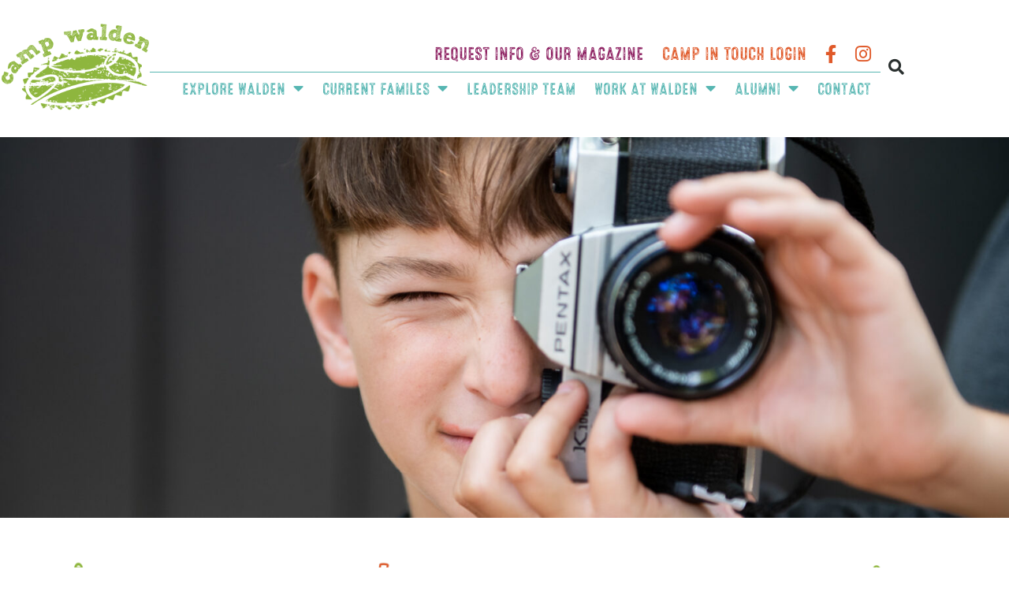

--- FILE ---
content_type: text/html; charset=UTF-8
request_url: https://campwaldenmi.com/photo-gallery/
body_size: 26077
content:
<!doctype html>
<html dir="ltr" lang="en-US" prefix="og: https://ogp.me/ns#">
<head>
	<meta charset="UTF-8">
	<meta name="viewport" content="width=device-width, initial-scale=1">
	<link rel="profile" href="https://gmpg.org/xfn/11">
	<title>Photo gallery - Camp Walden Michigan</title>

		<!-- All in One SEO 4.9.3 - aioseo.com -->
	<meta name="robots" content="max-image-preview:large" />
	<link rel="canonical" href="https://campwaldenmi.com/photo-gallery/" />
	<meta name="generator" content="All in One SEO (AIOSEO) 4.9.3" />
		<meta property="og:locale" content="en_US" />
		<meta property="og:site_name" content="Camp Walden Michigan - Your Summer Neighborhood" />
		<meta property="og:type" content="article" />
		<meta property="og:title" content="Photo gallery - Camp Walden Michigan" />
		<meta property="og:url" content="https://campwaldenmi.com/photo-gallery/" />
		<meta property="og:image" content="https://campwaldenmi.com/wp-content/uploads/2021/10/waldenLogo.png" />
		<meta property="og:image:secure_url" content="https://campwaldenmi.com/wp-content/uploads/2021/10/waldenLogo.png" />
		<meta property="og:image:width" content="542" />
		<meta property="og:image:height" content="320" />
		<meta property="article:published_time" content="2021-10-20T21:44:45+00:00" />
		<meta property="article:modified_time" content="2024-12-09T18:11:17+00:00" />
		<meta name="twitter:card" content="summary_large_image" />
		<meta name="twitter:title" content="Photo gallery - Camp Walden Michigan" />
		<meta name="twitter:image" content="https://campwaldenmi.com/wp-content/uploads/2021/10/waldenLogo.png" />
		<script type="application/ld+json" class="aioseo-schema">
			{"@context":"https:\/\/schema.org","@graph":[{"@type":"BreadcrumbList","@id":"https:\/\/campwaldenmi.com\/photo-gallery\/#breadcrumblist","itemListElement":[{"@type":"ListItem","@id":"https:\/\/campwaldenmi.com#listItem","position":1,"name":"Home","item":"https:\/\/campwaldenmi.com","nextItem":{"@type":"ListItem","@id":"https:\/\/campwaldenmi.com\/photo-gallery\/#listItem","name":"Photo gallery"}},{"@type":"ListItem","@id":"https:\/\/campwaldenmi.com\/photo-gallery\/#listItem","position":2,"name":"Photo gallery","previousItem":{"@type":"ListItem","@id":"https:\/\/campwaldenmi.com#listItem","name":"Home"}}]},{"@type":"Organization","@id":"https:\/\/campwaldenmi.com\/#organization","name":"Camp Walden Michigan","description":"Your Summer Neighborhood","url":"https:\/\/campwaldenmi.com\/","logo":{"@type":"ImageObject","url":"https:\/\/campwaldenmi.com\/wp-content\/uploads\/2021\/10\/waldenLogo.png","@id":"https:\/\/campwaldenmi.com\/photo-gallery\/#organizationLogo","width":542,"height":320},"image":{"@id":"https:\/\/campwaldenmi.com\/photo-gallery\/#organizationLogo"}},{"@type":"WebPage","@id":"https:\/\/campwaldenmi.com\/photo-gallery\/#webpage","url":"https:\/\/campwaldenmi.com\/photo-gallery\/","name":"Photo gallery - Camp Walden Michigan","inLanguage":"en-US","isPartOf":{"@id":"https:\/\/campwaldenmi.com\/#website"},"breadcrumb":{"@id":"https:\/\/campwaldenmi.com\/photo-gallery\/#breadcrumblist"},"datePublished":"2021-10-20T21:44:45+00:00","dateModified":"2024-12-09T18:11:17+00:00"},{"@type":"WebSite","@id":"https:\/\/campwaldenmi.com\/#website","url":"https:\/\/campwaldenmi.com\/","name":"Camp Walden Michigan","description":"Your Summer Neighborhood","inLanguage":"en-US","publisher":{"@id":"https:\/\/campwaldenmi.com\/#organization"}}]}
		</script>
		<!-- All in One SEO -->

<link rel="alternate" type="application/rss+xml" title="Camp Walden Michigan &raquo; Feed" href="https://campwaldenmi.com/feed/" />
<link rel="alternate" type="application/rss+xml" title="Camp Walden Michigan &raquo; Comments Feed" href="https://campwaldenmi.com/comments/feed/" />
<link rel="alternate" title="oEmbed (JSON)" type="application/json+oembed" href="https://campwaldenmi.com/wp-json/oembed/1.0/embed?url=https%3A%2F%2Fcampwaldenmi.com%2Fphoto-gallery%2F" />
<link rel="alternate" title="oEmbed (XML)" type="text/xml+oembed" href="https://campwaldenmi.com/wp-json/oembed/1.0/embed?url=https%3A%2F%2Fcampwaldenmi.com%2Fphoto-gallery%2F&#038;format=xml" />
		<!-- This site uses the Google Analytics by MonsterInsights plugin v9.11.1 - Using Analytics tracking - https://www.monsterinsights.com/ -->
							<script src="//www.googletagmanager.com/gtag/js?id=G-NJHE6DJG4D"  data-cfasync="false" data-wpfc-render="false" async></script>
			<script data-cfasync="false" data-wpfc-render="false">
				var mi_version = '9.11.1';
				var mi_track_user = true;
				var mi_no_track_reason = '';
								var MonsterInsightsDefaultLocations = {"page_location":"https:\/\/campwaldenmi.com\/photo-gallery\/"};
								if ( typeof MonsterInsightsPrivacyGuardFilter === 'function' ) {
					var MonsterInsightsLocations = (typeof MonsterInsightsExcludeQuery === 'object') ? MonsterInsightsPrivacyGuardFilter( MonsterInsightsExcludeQuery ) : MonsterInsightsPrivacyGuardFilter( MonsterInsightsDefaultLocations );
				} else {
					var MonsterInsightsLocations = (typeof MonsterInsightsExcludeQuery === 'object') ? MonsterInsightsExcludeQuery : MonsterInsightsDefaultLocations;
				}

								var disableStrs = [
										'ga-disable-G-NJHE6DJG4D',
									];

				/* Function to detect opted out users */
				function __gtagTrackerIsOptedOut() {
					for (var index = 0; index < disableStrs.length; index++) {
						if (document.cookie.indexOf(disableStrs[index] + '=true') > -1) {
							return true;
						}
					}

					return false;
				}

				/* Disable tracking if the opt-out cookie exists. */
				if (__gtagTrackerIsOptedOut()) {
					for (var index = 0; index < disableStrs.length; index++) {
						window[disableStrs[index]] = true;
					}
				}

				/* Opt-out function */
				function __gtagTrackerOptout() {
					for (var index = 0; index < disableStrs.length; index++) {
						document.cookie = disableStrs[index] + '=true; expires=Thu, 31 Dec 2099 23:59:59 UTC; path=/';
						window[disableStrs[index]] = true;
					}
				}

				if ('undefined' === typeof gaOptout) {
					function gaOptout() {
						__gtagTrackerOptout();
					}
				}
								window.dataLayer = window.dataLayer || [];

				window.MonsterInsightsDualTracker = {
					helpers: {},
					trackers: {},
				};
				if (mi_track_user) {
					function __gtagDataLayer() {
						dataLayer.push(arguments);
					}

					function __gtagTracker(type, name, parameters) {
						if (!parameters) {
							parameters = {};
						}

						if (parameters.send_to) {
							__gtagDataLayer.apply(null, arguments);
							return;
						}

						if (type === 'event') {
														parameters.send_to = monsterinsights_frontend.v4_id;
							var hookName = name;
							if (typeof parameters['event_category'] !== 'undefined') {
								hookName = parameters['event_category'] + ':' + name;
							}

							if (typeof MonsterInsightsDualTracker.trackers[hookName] !== 'undefined') {
								MonsterInsightsDualTracker.trackers[hookName](parameters);
							} else {
								__gtagDataLayer('event', name, parameters);
							}
							
						} else {
							__gtagDataLayer.apply(null, arguments);
						}
					}

					__gtagTracker('js', new Date());
					__gtagTracker('set', {
						'developer_id.dZGIzZG': true,
											});
					if ( MonsterInsightsLocations.page_location ) {
						__gtagTracker('set', MonsterInsightsLocations);
					}
										__gtagTracker('config', 'G-NJHE6DJG4D', {"forceSSL":"true","link_attribution":"true"} );
										window.gtag = __gtagTracker;										(function () {
						/* https://developers.google.com/analytics/devguides/collection/analyticsjs/ */
						/* ga and __gaTracker compatibility shim. */
						var noopfn = function () {
							return null;
						};
						var newtracker = function () {
							return new Tracker();
						};
						var Tracker = function () {
							return null;
						};
						var p = Tracker.prototype;
						p.get = noopfn;
						p.set = noopfn;
						p.send = function () {
							var args = Array.prototype.slice.call(arguments);
							args.unshift('send');
							__gaTracker.apply(null, args);
						};
						var __gaTracker = function () {
							var len = arguments.length;
							if (len === 0) {
								return;
							}
							var f = arguments[len - 1];
							if (typeof f !== 'object' || f === null || typeof f.hitCallback !== 'function') {
								if ('send' === arguments[0]) {
									var hitConverted, hitObject = false, action;
									if ('event' === arguments[1]) {
										if ('undefined' !== typeof arguments[3]) {
											hitObject = {
												'eventAction': arguments[3],
												'eventCategory': arguments[2],
												'eventLabel': arguments[4],
												'value': arguments[5] ? arguments[5] : 1,
											}
										}
									}
									if ('pageview' === arguments[1]) {
										if ('undefined' !== typeof arguments[2]) {
											hitObject = {
												'eventAction': 'page_view',
												'page_path': arguments[2],
											}
										}
									}
									if (typeof arguments[2] === 'object') {
										hitObject = arguments[2];
									}
									if (typeof arguments[5] === 'object') {
										Object.assign(hitObject, arguments[5]);
									}
									if ('undefined' !== typeof arguments[1].hitType) {
										hitObject = arguments[1];
										if ('pageview' === hitObject.hitType) {
											hitObject.eventAction = 'page_view';
										}
									}
									if (hitObject) {
										action = 'timing' === arguments[1].hitType ? 'timing_complete' : hitObject.eventAction;
										hitConverted = mapArgs(hitObject);
										__gtagTracker('event', action, hitConverted);
									}
								}
								return;
							}

							function mapArgs(args) {
								var arg, hit = {};
								var gaMap = {
									'eventCategory': 'event_category',
									'eventAction': 'event_action',
									'eventLabel': 'event_label',
									'eventValue': 'event_value',
									'nonInteraction': 'non_interaction',
									'timingCategory': 'event_category',
									'timingVar': 'name',
									'timingValue': 'value',
									'timingLabel': 'event_label',
									'page': 'page_path',
									'location': 'page_location',
									'title': 'page_title',
									'referrer' : 'page_referrer',
								};
								for (arg in args) {
																		if (!(!args.hasOwnProperty(arg) || !gaMap.hasOwnProperty(arg))) {
										hit[gaMap[arg]] = args[arg];
									} else {
										hit[arg] = args[arg];
									}
								}
								return hit;
							}

							try {
								f.hitCallback();
							} catch (ex) {
							}
						};
						__gaTracker.create = newtracker;
						__gaTracker.getByName = newtracker;
						__gaTracker.getAll = function () {
							return [];
						};
						__gaTracker.remove = noopfn;
						__gaTracker.loaded = true;
						window['__gaTracker'] = __gaTracker;
					})();
									} else {
										console.log("");
					(function () {
						function __gtagTracker() {
							return null;
						}

						window['__gtagTracker'] = __gtagTracker;
						window['gtag'] = __gtagTracker;
					})();
									}
			</script>
							<!-- / Google Analytics by MonsterInsights -->
		<style id='wp-img-auto-sizes-contain-inline-css'>
img:is([sizes=auto i],[sizes^="auto," i]){contain-intrinsic-size:3000px 1500px}
/*# sourceURL=wp-img-auto-sizes-contain-inline-css */
</style>
<style id='wp-emoji-styles-inline-css'>

	img.wp-smiley, img.emoji {
		display: inline !important;
		border: none !important;
		box-shadow: none !important;
		height: 1em !important;
		width: 1em !important;
		margin: 0 0.07em !important;
		vertical-align: -0.1em !important;
		background: none !important;
		padding: 0 !important;
	}
/*# sourceURL=wp-emoji-styles-inline-css */
</style>
<link rel='stylesheet' id='aioseo/css/src/vue/standalone/blocks/table-of-contents/global.scss-css' href='https://campwaldenmi.com/wp-content/plugins/all-in-one-seo-pack/dist/Lite/assets/css/table-of-contents/global.e90f6d47.css?ver=4.9.3' media='all' />
<style id='global-styles-inline-css'>
:root{--wp--preset--aspect-ratio--square: 1;--wp--preset--aspect-ratio--4-3: 4/3;--wp--preset--aspect-ratio--3-4: 3/4;--wp--preset--aspect-ratio--3-2: 3/2;--wp--preset--aspect-ratio--2-3: 2/3;--wp--preset--aspect-ratio--16-9: 16/9;--wp--preset--aspect-ratio--9-16: 9/16;--wp--preset--color--black: #000000;--wp--preset--color--cyan-bluish-gray: #abb8c3;--wp--preset--color--white: #ffffff;--wp--preset--color--pale-pink: #f78da7;--wp--preset--color--vivid-red: #cf2e2e;--wp--preset--color--luminous-vivid-orange: #ff6900;--wp--preset--color--luminous-vivid-amber: #fcb900;--wp--preset--color--light-green-cyan: #7bdcb5;--wp--preset--color--vivid-green-cyan: #00d084;--wp--preset--color--pale-cyan-blue: #8ed1fc;--wp--preset--color--vivid-cyan-blue: #0693e3;--wp--preset--color--vivid-purple: #9b51e0;--wp--preset--gradient--vivid-cyan-blue-to-vivid-purple: linear-gradient(135deg,rgb(6,147,227) 0%,rgb(155,81,224) 100%);--wp--preset--gradient--light-green-cyan-to-vivid-green-cyan: linear-gradient(135deg,rgb(122,220,180) 0%,rgb(0,208,130) 100%);--wp--preset--gradient--luminous-vivid-amber-to-luminous-vivid-orange: linear-gradient(135deg,rgb(252,185,0) 0%,rgb(255,105,0) 100%);--wp--preset--gradient--luminous-vivid-orange-to-vivid-red: linear-gradient(135deg,rgb(255,105,0) 0%,rgb(207,46,46) 100%);--wp--preset--gradient--very-light-gray-to-cyan-bluish-gray: linear-gradient(135deg,rgb(238,238,238) 0%,rgb(169,184,195) 100%);--wp--preset--gradient--cool-to-warm-spectrum: linear-gradient(135deg,rgb(74,234,220) 0%,rgb(151,120,209) 20%,rgb(207,42,186) 40%,rgb(238,44,130) 60%,rgb(251,105,98) 80%,rgb(254,248,76) 100%);--wp--preset--gradient--blush-light-purple: linear-gradient(135deg,rgb(255,206,236) 0%,rgb(152,150,240) 100%);--wp--preset--gradient--blush-bordeaux: linear-gradient(135deg,rgb(254,205,165) 0%,rgb(254,45,45) 50%,rgb(107,0,62) 100%);--wp--preset--gradient--luminous-dusk: linear-gradient(135deg,rgb(255,203,112) 0%,rgb(199,81,192) 50%,rgb(65,88,208) 100%);--wp--preset--gradient--pale-ocean: linear-gradient(135deg,rgb(255,245,203) 0%,rgb(182,227,212) 50%,rgb(51,167,181) 100%);--wp--preset--gradient--electric-grass: linear-gradient(135deg,rgb(202,248,128) 0%,rgb(113,206,126) 100%);--wp--preset--gradient--midnight: linear-gradient(135deg,rgb(2,3,129) 0%,rgb(40,116,252) 100%);--wp--preset--font-size--small: 13px;--wp--preset--font-size--medium: 20px;--wp--preset--font-size--large: 36px;--wp--preset--font-size--x-large: 42px;--wp--preset--spacing--20: 0.44rem;--wp--preset--spacing--30: 0.67rem;--wp--preset--spacing--40: 1rem;--wp--preset--spacing--50: 1.5rem;--wp--preset--spacing--60: 2.25rem;--wp--preset--spacing--70: 3.38rem;--wp--preset--spacing--80: 5.06rem;--wp--preset--shadow--natural: 6px 6px 9px rgba(0, 0, 0, 0.2);--wp--preset--shadow--deep: 12px 12px 50px rgba(0, 0, 0, 0.4);--wp--preset--shadow--sharp: 6px 6px 0px rgba(0, 0, 0, 0.2);--wp--preset--shadow--outlined: 6px 6px 0px -3px rgb(255, 255, 255), 6px 6px rgb(0, 0, 0);--wp--preset--shadow--crisp: 6px 6px 0px rgb(0, 0, 0);}:root { --wp--style--global--content-size: 800px;--wp--style--global--wide-size: 1200px; }:where(body) { margin: 0; }.wp-site-blocks > .alignleft { float: left; margin-right: 2em; }.wp-site-blocks > .alignright { float: right; margin-left: 2em; }.wp-site-blocks > .aligncenter { justify-content: center; margin-left: auto; margin-right: auto; }:where(.wp-site-blocks) > * { margin-block-start: 24px; margin-block-end: 0; }:where(.wp-site-blocks) > :first-child { margin-block-start: 0; }:where(.wp-site-blocks) > :last-child { margin-block-end: 0; }:root { --wp--style--block-gap: 24px; }:root :where(.is-layout-flow) > :first-child{margin-block-start: 0;}:root :where(.is-layout-flow) > :last-child{margin-block-end: 0;}:root :where(.is-layout-flow) > *{margin-block-start: 24px;margin-block-end: 0;}:root :where(.is-layout-constrained) > :first-child{margin-block-start: 0;}:root :where(.is-layout-constrained) > :last-child{margin-block-end: 0;}:root :where(.is-layout-constrained) > *{margin-block-start: 24px;margin-block-end: 0;}:root :where(.is-layout-flex){gap: 24px;}:root :where(.is-layout-grid){gap: 24px;}.is-layout-flow > .alignleft{float: left;margin-inline-start: 0;margin-inline-end: 2em;}.is-layout-flow > .alignright{float: right;margin-inline-start: 2em;margin-inline-end: 0;}.is-layout-flow > .aligncenter{margin-left: auto !important;margin-right: auto !important;}.is-layout-constrained > .alignleft{float: left;margin-inline-start: 0;margin-inline-end: 2em;}.is-layout-constrained > .alignright{float: right;margin-inline-start: 2em;margin-inline-end: 0;}.is-layout-constrained > .aligncenter{margin-left: auto !important;margin-right: auto !important;}.is-layout-constrained > :where(:not(.alignleft):not(.alignright):not(.alignfull)){max-width: var(--wp--style--global--content-size);margin-left: auto !important;margin-right: auto !important;}.is-layout-constrained > .alignwide{max-width: var(--wp--style--global--wide-size);}body .is-layout-flex{display: flex;}.is-layout-flex{flex-wrap: wrap;align-items: center;}.is-layout-flex > :is(*, div){margin: 0;}body .is-layout-grid{display: grid;}.is-layout-grid > :is(*, div){margin: 0;}body{padding-top: 0px;padding-right: 0px;padding-bottom: 0px;padding-left: 0px;}a:where(:not(.wp-element-button)){text-decoration: underline;}:root :where(.wp-element-button, .wp-block-button__link){background-color: #32373c;border-width: 0;color: #fff;font-family: inherit;font-size: inherit;font-style: inherit;font-weight: inherit;letter-spacing: inherit;line-height: inherit;padding-top: calc(0.667em + 2px);padding-right: calc(1.333em + 2px);padding-bottom: calc(0.667em + 2px);padding-left: calc(1.333em + 2px);text-decoration: none;text-transform: inherit;}.has-black-color{color: var(--wp--preset--color--black) !important;}.has-cyan-bluish-gray-color{color: var(--wp--preset--color--cyan-bluish-gray) !important;}.has-white-color{color: var(--wp--preset--color--white) !important;}.has-pale-pink-color{color: var(--wp--preset--color--pale-pink) !important;}.has-vivid-red-color{color: var(--wp--preset--color--vivid-red) !important;}.has-luminous-vivid-orange-color{color: var(--wp--preset--color--luminous-vivid-orange) !important;}.has-luminous-vivid-amber-color{color: var(--wp--preset--color--luminous-vivid-amber) !important;}.has-light-green-cyan-color{color: var(--wp--preset--color--light-green-cyan) !important;}.has-vivid-green-cyan-color{color: var(--wp--preset--color--vivid-green-cyan) !important;}.has-pale-cyan-blue-color{color: var(--wp--preset--color--pale-cyan-blue) !important;}.has-vivid-cyan-blue-color{color: var(--wp--preset--color--vivid-cyan-blue) !important;}.has-vivid-purple-color{color: var(--wp--preset--color--vivid-purple) !important;}.has-black-background-color{background-color: var(--wp--preset--color--black) !important;}.has-cyan-bluish-gray-background-color{background-color: var(--wp--preset--color--cyan-bluish-gray) !important;}.has-white-background-color{background-color: var(--wp--preset--color--white) !important;}.has-pale-pink-background-color{background-color: var(--wp--preset--color--pale-pink) !important;}.has-vivid-red-background-color{background-color: var(--wp--preset--color--vivid-red) !important;}.has-luminous-vivid-orange-background-color{background-color: var(--wp--preset--color--luminous-vivid-orange) !important;}.has-luminous-vivid-amber-background-color{background-color: var(--wp--preset--color--luminous-vivid-amber) !important;}.has-light-green-cyan-background-color{background-color: var(--wp--preset--color--light-green-cyan) !important;}.has-vivid-green-cyan-background-color{background-color: var(--wp--preset--color--vivid-green-cyan) !important;}.has-pale-cyan-blue-background-color{background-color: var(--wp--preset--color--pale-cyan-blue) !important;}.has-vivid-cyan-blue-background-color{background-color: var(--wp--preset--color--vivid-cyan-blue) !important;}.has-vivid-purple-background-color{background-color: var(--wp--preset--color--vivid-purple) !important;}.has-black-border-color{border-color: var(--wp--preset--color--black) !important;}.has-cyan-bluish-gray-border-color{border-color: var(--wp--preset--color--cyan-bluish-gray) !important;}.has-white-border-color{border-color: var(--wp--preset--color--white) !important;}.has-pale-pink-border-color{border-color: var(--wp--preset--color--pale-pink) !important;}.has-vivid-red-border-color{border-color: var(--wp--preset--color--vivid-red) !important;}.has-luminous-vivid-orange-border-color{border-color: var(--wp--preset--color--luminous-vivid-orange) !important;}.has-luminous-vivid-amber-border-color{border-color: var(--wp--preset--color--luminous-vivid-amber) !important;}.has-light-green-cyan-border-color{border-color: var(--wp--preset--color--light-green-cyan) !important;}.has-vivid-green-cyan-border-color{border-color: var(--wp--preset--color--vivid-green-cyan) !important;}.has-pale-cyan-blue-border-color{border-color: var(--wp--preset--color--pale-cyan-blue) !important;}.has-vivid-cyan-blue-border-color{border-color: var(--wp--preset--color--vivid-cyan-blue) !important;}.has-vivid-purple-border-color{border-color: var(--wp--preset--color--vivid-purple) !important;}.has-vivid-cyan-blue-to-vivid-purple-gradient-background{background: var(--wp--preset--gradient--vivid-cyan-blue-to-vivid-purple) !important;}.has-light-green-cyan-to-vivid-green-cyan-gradient-background{background: var(--wp--preset--gradient--light-green-cyan-to-vivid-green-cyan) !important;}.has-luminous-vivid-amber-to-luminous-vivid-orange-gradient-background{background: var(--wp--preset--gradient--luminous-vivid-amber-to-luminous-vivid-orange) !important;}.has-luminous-vivid-orange-to-vivid-red-gradient-background{background: var(--wp--preset--gradient--luminous-vivid-orange-to-vivid-red) !important;}.has-very-light-gray-to-cyan-bluish-gray-gradient-background{background: var(--wp--preset--gradient--very-light-gray-to-cyan-bluish-gray) !important;}.has-cool-to-warm-spectrum-gradient-background{background: var(--wp--preset--gradient--cool-to-warm-spectrum) !important;}.has-blush-light-purple-gradient-background{background: var(--wp--preset--gradient--blush-light-purple) !important;}.has-blush-bordeaux-gradient-background{background: var(--wp--preset--gradient--blush-bordeaux) !important;}.has-luminous-dusk-gradient-background{background: var(--wp--preset--gradient--luminous-dusk) !important;}.has-pale-ocean-gradient-background{background: var(--wp--preset--gradient--pale-ocean) !important;}.has-electric-grass-gradient-background{background: var(--wp--preset--gradient--electric-grass) !important;}.has-midnight-gradient-background{background: var(--wp--preset--gradient--midnight) !important;}.has-small-font-size{font-size: var(--wp--preset--font-size--small) !important;}.has-medium-font-size{font-size: var(--wp--preset--font-size--medium) !important;}.has-large-font-size{font-size: var(--wp--preset--font-size--large) !important;}.has-x-large-font-size{font-size: var(--wp--preset--font-size--x-large) !important;}
:root :where(.wp-block-pullquote){font-size: 1.5em;line-height: 1.6;}
/*# sourceURL=global-styles-inline-css */
</style>
<link rel='stylesheet' id='wonderplugin-audio-icons-css' href='https://campwaldenmi.com/wp-content/plugins/wonderplugin-audio/engine/icons/css/mhaudiofont.css?ver=12.1.1PRO' media='' />
<link rel='stylesheet' id='hello-elementor-css' href='https://campwaldenmi.com/wp-content/themes/hello-elementor/assets/css/reset.css?ver=3.4.5' media='all' />
<link rel='stylesheet' id='hello-elementor-theme-style-css' href='https://campwaldenmi.com/wp-content/themes/hello-elementor/assets/css/theme.css?ver=3.4.5' media='all' />
<link rel='stylesheet' id='hello-elementor-header-footer-css' href='https://campwaldenmi.com/wp-content/themes/hello-elementor/assets/css/header-footer.css?ver=3.4.5' media='all' />
<link rel='stylesheet' id='elementor-frontend-css' href='https://campwaldenmi.com/wp-content/plugins/elementor/assets/css/frontend.min.css?ver=3.34.2' media='all' />
<style id='elementor-frontend-inline-css'>
.elementor-kit-6{--e-global-color-primary:#57B6B2;--e-global-color-secondary:#8DB53E;--e-global-color-text:#7A7A7A;--e-global-color-accent:#E05929;--e-global-color-787538e:#996632;--e-global-color-f2b750e:#8D2061;--e-global-color-fe5a5ae:#E39A32;--e-global-color-92fed2e:#F4EBEB;--e-global-typography-primary-font-family:"microbrew four";--e-global-typography-primary-font-size:20px;--e-global-typography-primary-font-weight:600;--e-global-typography-primary-text-transform:uppercase;--e-global-typography-secondary-font-family:"Roboto Slab";--e-global-typography-secondary-font-weight:400;--e-global-typography-text-font-family:"Special Elite";--e-global-typography-text-font-size:16px;--e-global-typography-text-font-weight:400;--e-global-typography-accent-font-family:"Roboto";--e-global-typography-accent-font-weight:500;color:#7D7676;font-family:"Roboto", Sans-serif;font-size:1.2em;}.elementor-kit-6 e-page-transition{background-color:#FFBC7D;}.elementor-kit-6 a{color:#57B6B2;}.elementor-kit-6 h1{color:#E05929;font-family:"microbrew four", Sans-serif;font-size:27px;font-weight:300;text-transform:uppercase;}.elementor-kit-6 h2{color:var( --e-global-color-787538e );font-family:"Special Elite", Sans-serif;font-size:0.9em;}.elementor-kit-6 h5{color:var( --e-global-color-f2b750e );font-family:"Special Elite", Sans-serif;font-size:1.1em;text-transform:uppercase;}.elementor-kit-6 h6{color:#7D7676;font-family:"Special Elite", Sans-serif;font-size:1.1em;line-height:1.5em;}.elementor-section.elementor-section-boxed > .elementor-container{max-width:1140px;}.e-con{--container-max-width:1140px;}.elementor-widget:not(:last-child){margin-block-end:20px;}.elementor-element{--widgets-spacing:20px 20px;--widgets-spacing-row:20px;--widgets-spacing-column:20px;}{}h1.entry-title{display:var(--page-title-display);}.site-header .site-branding{flex-direction:column;align-items:stretch;}.site-header{padding-inline-end:0px;padding-inline-start:0px;}.site-footer .site-branding{flex-direction:column;align-items:stretch;}@media(max-width:1024px){.elementor-section.elementor-section-boxed > .elementor-container{max-width:1024px;}.e-con{--container-max-width:1024px;}}@media(max-width:767px){.elementor-section.elementor-section-boxed > .elementor-container{max-width:767px;}.e-con{--container-max-width:767px;}}/* Start Custom Fonts CSS */@font-face {
	font-family: 'microbrew four';
	font-style: normal;
	font-weight: normal;
	font-display: auto;
	src: url('https://campwaldenmi.com/wp-content/uploads/2021/10/font.woff') format('woff');
}
/* End Custom Fonts CSS */
.elementor-539 .elementor-element.elementor-element-7114d675{margin-top:34px;margin-bottom:0px;}.elementor-539 .elementor-element.elementor-element-3b60ad8c > .elementor-container > .elementor-column > .elementor-widget-wrap{align-content:flex-start;align-items:flex-start;}.elementor-539 .elementor-element.elementor-element-3b60ad8c{margin-top:40px;margin-bottom:0px;}.elementor-539 .elementor-element.elementor-element-7f5446be > .elementor-widget-container{margin:0px 0px 0px 0px;padding:0px 0px 0px 0px;}.elementor-539 .elementor-element.elementor-element-52af79b5{transition:background 0.3s, border 0.3s, border-radius 0.3s, box-shadow 0.3s;margin-top:0px;margin-bottom:0px;padding:0px 0px 0px 0px;}.elementor-539 .elementor-element.elementor-element-52af79b5 > .elementor-background-overlay{transition:background 0.3s, border-radius 0.3s, opacity 0.3s;}.elementor-539 .elementor-element.elementor-element-6999f018 > .elementor-element-populated{margin:20px 20px 20px 20px;--e-column-margin-right:20px;--e-column-margin-left:20px;padding:16px 16px 16px 16px;}.elementor-539 .elementor-element.elementor-element-f3ff16e{--image-border-color:var( --e-global-color-primary );--image-border-width:4px;--image-border-radius:30px;--image-transition-duration:800ms;--content-text-align:center;--content-padding:20px;--content-transition-duration:800ms;--content-transition-delay:800ms;}
.elementor-26 .elementor-element.elementor-element-5acf60f6 > .elementor-container > .elementor-column > .elementor-widget-wrap{align-content:center;align-items:center;}.elementor-26 .elementor-element.elementor-element-5acf60f6:not(.elementor-motion-effects-element-type-background), .elementor-26 .elementor-element.elementor-element-5acf60f6 > .elementor-motion-effects-container > .elementor-motion-effects-layer{background-color:#ffffff;}.elementor-26 .elementor-element.elementor-element-5acf60f6 > .elementor-container{min-height:80px;}.elementor-26 .elementor-element.elementor-element-5acf60f6{transition:background 0.3s, border 0.3s, border-radius 0.3s, box-shadow 0.3s;margin-top:30px;margin-bottom:0px;z-index:100;}.elementor-26 .elementor-element.elementor-element-5acf60f6 > .elementor-background-overlay{transition:background 0.3s, border-radius 0.3s, opacity 0.3s;}.elementor-26 .elementor-element.elementor-element-462ac281 img{width:187px;}.elementor-26 .elementor-element.elementor-element-4a89ed19 > .elementor-widget-wrap > .elementor-widget:not(.elementor-widget__width-auto):not(.elementor-widget__width-initial):not(:last-child):not(.elementor-absolute){margin-block-end:0px;}.elementor-26 .elementor-element.elementor-element-d51734b{border-style:solid;border-width:0px 0px 1px 0px;border-color:var( --e-global-color-primary );margin-top:0px;margin-bottom:0px;}.elementor-26 .elementor-element.elementor-element-8961a5e.elementor-column > .elementor-widget-wrap{justify-content:flex-end;}.elementor-26 .elementor-element.elementor-element-8961a5e > .elementor-widget-wrap > .elementor-widget:not(.elementor-widget__width-auto):not(.elementor-widget__width-initial):not(:last-child):not(.elementor-absolute){margin-block-end:0px;}.elementor-26 .elementor-element.elementor-element-8961a5e > .elementor-element-populated{margin:0px 0px 0px 0px;--e-column-margin-right:0px;--e-column-margin-left:0px;padding:0px 0px 0px 0px;}.elementor-26 .elementor-element.elementor-element-f45d68d > .elementor-widget-container{margin:0px 0px 0px 0px;padding:0px 0px 0px 0px;border-radius:32px 32px 32px 32px;}.elementor-26 .elementor-element.elementor-element-f45d68d .elementor-nav-menu .elementor-item{font-family:"microbrew four", Sans-serif;font-size:1.2em;text-transform:uppercase;line-height:20px;}.elementor-26 .elementor-element.elementor-element-f45d68d .elementor-nav-menu--main .elementor-item{color:var( --e-global-color-accent );fill:var( --e-global-color-accent );padding-left:12px;padding-right:12px;padding-top:11px;padding-bottom:11px;}.elementor-26 .elementor-element.elementor-element-f45d68d .elementor-nav-menu--main .elementor-item:hover,
					.elementor-26 .elementor-element.elementor-element-f45d68d .elementor-nav-menu--main .elementor-item.elementor-item-active,
					.elementor-26 .elementor-element.elementor-element-f45d68d .elementor-nav-menu--main .elementor-item.highlighted,
					.elementor-26 .elementor-element.elementor-element-f45d68d .elementor-nav-menu--main .elementor-item:focus{color:var( --e-global-color-primary );fill:var( --e-global-color-primary );}.elementor-26 .elementor-element.elementor-element-68d27d0d > .elementor-widget-container{margin:9px 0px 0px 0px;padding:0px 0px 0px 0px;}.elementor-26 .elementor-element.elementor-element-68d27d0d .elementor-menu-toggle{margin:0 auto;background-color:rgba(0,0,0,0);border-width:0px;border-radius:0px;}.elementor-26 .elementor-element.elementor-element-68d27d0d .elementor-nav-menu .elementor-item{font-family:"microbrew four", Sans-serif;font-size:21px;font-weight:500;text-transform:uppercase;}.elementor-26 .elementor-element.elementor-element-68d27d0d .elementor-nav-menu--main .elementor-item{color:#57B6B2;fill:#57B6B2;padding-left:12px;padding-right:12px;padding-top:1px;padding-bottom:1px;}.elementor-26 .elementor-element.elementor-element-68d27d0d .elementor-nav-menu--main .elementor-item:hover,
					.elementor-26 .elementor-element.elementor-element-68d27d0d .elementor-nav-menu--main .elementor-item.elementor-item-active,
					.elementor-26 .elementor-element.elementor-element-68d27d0d .elementor-nav-menu--main .elementor-item.highlighted,
					.elementor-26 .elementor-element.elementor-element-68d27d0d .elementor-nav-menu--main .elementor-item:focus{color:#8DB53E;fill:#8DB53E;}.elementor-26 .elementor-element.elementor-element-68d27d0d .elementor-nav-menu--dropdown a, .elementor-26 .elementor-element.elementor-element-68d27d0d .elementor-menu-toggle{color:var( --e-global-color-primary );fill:var( --e-global-color-primary );}.elementor-26 .elementor-element.elementor-element-68d27d0d .elementor-nav-menu--dropdown{background-color:#FFFFFF;border-style:solid;border-width:3px 3px 3px 3px;border-color:var( --e-global-color-primary );border-radius:10px 10px 10px 10px;}.elementor-26 .elementor-element.elementor-element-68d27d0d .elementor-nav-menu--dropdown a:hover,
					.elementor-26 .elementor-element.elementor-element-68d27d0d .elementor-nav-menu--dropdown a:focus,
					.elementor-26 .elementor-element.elementor-element-68d27d0d .elementor-nav-menu--dropdown a.elementor-item-active,
					.elementor-26 .elementor-element.elementor-element-68d27d0d .elementor-nav-menu--dropdown a.highlighted,
					.elementor-26 .elementor-element.elementor-element-68d27d0d .elementor-menu-toggle:hover,
					.elementor-26 .elementor-element.elementor-element-68d27d0d .elementor-menu-toggle:focus{color:var( --e-global-color-f2b750e );}.elementor-26 .elementor-element.elementor-element-68d27d0d .elementor-nav-menu--dropdown a:hover,
					.elementor-26 .elementor-element.elementor-element-68d27d0d .elementor-nav-menu--dropdown a:focus,
					.elementor-26 .elementor-element.elementor-element-68d27d0d .elementor-nav-menu--dropdown a.elementor-item-active,
					.elementor-26 .elementor-element.elementor-element-68d27d0d .elementor-nav-menu--dropdown a.highlighted{background-color:#ededed;}.elementor-26 .elementor-element.elementor-element-68d27d0d .elementor-nav-menu--dropdown .elementor-item, .elementor-26 .elementor-element.elementor-element-68d27d0d .elementor-nav-menu--dropdown  .elementor-sub-item{font-family:"microbrew four", Sans-serif;font-size:1.6em;text-transform:uppercase;}.elementor-26 .elementor-element.elementor-element-68d27d0d .elementor-nav-menu--dropdown li:first-child a{border-top-left-radius:10px;border-top-right-radius:10px;}.elementor-26 .elementor-element.elementor-element-68d27d0d .elementor-nav-menu--dropdown li:last-child a{border-bottom-right-radius:10px;border-bottom-left-radius:10px;}.elementor-26 .elementor-element.elementor-element-68d27d0d div.elementor-menu-toggle{color:var( --e-global-color-accent );}.elementor-26 .elementor-element.elementor-element-68d27d0d div.elementor-menu-toggle svg{fill:var( --e-global-color-accent );}.elementor-26 .elementor-element.elementor-element-68d27d0d div.elementor-menu-toggle:hover, .elementor-26 .elementor-element.elementor-element-68d27d0d div.elementor-menu-toggle:focus{color:#00ce1b;}.elementor-26 .elementor-element.elementor-element-68d27d0d div.elementor-menu-toggle:hover svg, .elementor-26 .elementor-element.elementor-element-68d27d0d div.elementor-menu-toggle:focus svg{fill:#00ce1b;}.elementor-26 .elementor-element.elementor-element-68d27d0d{--nav-menu-icon-size:25px;}.elementor-26 .elementor-element.elementor-element-52344dc5 .elementor-search-form{text-align:end;}.elementor-26 .elementor-element.elementor-element-52344dc5 .elementor-search-form__toggle{--e-search-form-toggle-size:40px;--e-search-form-toggle-color:#2a302f;--e-search-form-toggle-background-color:rgba(0,0,0,0);--e-search-form-toggle-icon-size:calc(50em / 100);}.elementor-26 .elementor-element.elementor-element-52344dc5.elementor-search-form--skin-full_screen .elementor-search-form__container{background-color:rgba(0,0,0,0.87);}.elementor-26 .elementor-element.elementor-element-52344dc5 input[type="search"].elementor-search-form__input{font-size:35px;}.elementor-26 .elementor-element.elementor-element-52344dc5:not(.elementor-search-form--skin-full_screen) .elementor-search-form__container{border-radius:3px;}.elementor-26 .elementor-element.elementor-element-52344dc5.elementor-search-form--skin-full_screen input[type="search"].elementor-search-form__input{border-radius:3px;}.elementor-theme-builder-content-area{height:400px;}.elementor-location-header:before, .elementor-location-footer:before{content:"";display:table;clear:both;}@media(min-width:768px){.elementor-26 .elementor-element.elementor-element-27ff1182{width:16.705%;}.elementor-26 .elementor-element.elementor-element-4a89ed19{width:81.295%;}.elementor-26 .elementor-element.elementor-element-1f02fd01{width:2%;}}@media(max-width:1024px){.elementor-26 .elementor-element.elementor-element-5acf60f6{padding:30px 20px 30px 20px;}.elementor-26 .elementor-element.elementor-element-f45d68d .elementor-nav-menu .elementor-item{font-size:18px;line-height:1.3em;}.elementor-26 .elementor-element.elementor-element-68d27d0d .elementor-nav-menu .elementor-item{font-size:15px;}.elementor-26 .elementor-element.elementor-element-68d27d0d .elementor-nav-menu--main > .elementor-nav-menu > li > .elementor-nav-menu--dropdown, .elementor-26 .elementor-element.elementor-element-68d27d0d .elementor-nav-menu__container.elementor-nav-menu--dropdown{margin-top:45px !important;}}@media(max-width:767px){.elementor-26 .elementor-element.elementor-element-5acf60f6{padding:20px 20px 20px 20px;}.elementor-26 .elementor-element.elementor-element-27ff1182{width:100%;}.elementor-26 .elementor-element.elementor-element-462ac281 img{width:205px;}.elementor-26 .elementor-element.elementor-element-4a89ed19{width:100%;}.elementor-26 .elementor-element.elementor-element-f45d68d .elementor-nav-menu .elementor-item{font-size:22px;line-height:0.6em;}.elementor-26 .elementor-element.elementor-element-68d27d0d .elementor-nav-menu--main > .elementor-nav-menu > li > .elementor-nav-menu--dropdown, .elementor-26 .elementor-element.elementor-element-68d27d0d .elementor-nav-menu__container.elementor-nav-menu--dropdown{margin-top:35px !important;}.elementor-26 .elementor-element.elementor-element-1f02fd01{width:100%;}}/* Start custom CSS for nav-menu, class: .elementor-element-f45d68d */li.menu-item.menu-item-type-custom.menu-item-object-custom.menu-item-2446 a.elementor-item {color:#8d2061;}/* End custom CSS */
@-webkit-keyframes ha_fadeIn{0%{opacity:0}to{opacity:1}}@keyframes ha_fadeIn{0%{opacity:0}to{opacity:1}}@-webkit-keyframes ha_zoomIn{0%{opacity:0;-webkit-transform:scale3d(.3,.3,.3);transform:scale3d(.3,.3,.3)}50%{opacity:1}}@keyframes ha_zoomIn{0%{opacity:0;-webkit-transform:scale3d(.3,.3,.3);transform:scale3d(.3,.3,.3)}50%{opacity:1}}@-webkit-keyframes ha_rollIn{0%{opacity:0;-webkit-transform:translate3d(-100%,0,0) rotate3d(0,0,1,-120deg);transform:translate3d(-100%,0,0) rotate3d(0,0,1,-120deg)}to{opacity:1}}@keyframes ha_rollIn{0%{opacity:0;-webkit-transform:translate3d(-100%,0,0) rotate3d(0,0,1,-120deg);transform:translate3d(-100%,0,0) rotate3d(0,0,1,-120deg)}to{opacity:1}}@-webkit-keyframes ha_bounce{0%,20%,53%,to{-webkit-animation-timing-function:cubic-bezier(.215,.61,.355,1);animation-timing-function:cubic-bezier(.215,.61,.355,1)}40%,43%{-webkit-transform:translate3d(0,-30px,0) scaleY(1.1);transform:translate3d(0,-30px,0) scaleY(1.1);-webkit-animation-timing-function:cubic-bezier(.755,.05,.855,.06);animation-timing-function:cubic-bezier(.755,.05,.855,.06)}70%{-webkit-transform:translate3d(0,-15px,0) scaleY(1.05);transform:translate3d(0,-15px,0) scaleY(1.05);-webkit-animation-timing-function:cubic-bezier(.755,.05,.855,.06);animation-timing-function:cubic-bezier(.755,.05,.855,.06)}80%{-webkit-transition-timing-function:cubic-bezier(.215,.61,.355,1);transition-timing-function:cubic-bezier(.215,.61,.355,1);-webkit-transform:translate3d(0,0,0) scaleY(.95);transform:translate3d(0,0,0) scaleY(.95)}90%{-webkit-transform:translate3d(0,-4px,0) scaleY(1.02);transform:translate3d(0,-4px,0) scaleY(1.02)}}@keyframes ha_bounce{0%,20%,53%,to{-webkit-animation-timing-function:cubic-bezier(.215,.61,.355,1);animation-timing-function:cubic-bezier(.215,.61,.355,1)}40%,43%{-webkit-transform:translate3d(0,-30px,0) scaleY(1.1);transform:translate3d(0,-30px,0) scaleY(1.1);-webkit-animation-timing-function:cubic-bezier(.755,.05,.855,.06);animation-timing-function:cubic-bezier(.755,.05,.855,.06)}70%{-webkit-transform:translate3d(0,-15px,0) scaleY(1.05);transform:translate3d(0,-15px,0) scaleY(1.05);-webkit-animation-timing-function:cubic-bezier(.755,.05,.855,.06);animation-timing-function:cubic-bezier(.755,.05,.855,.06)}80%{-webkit-transition-timing-function:cubic-bezier(.215,.61,.355,1);transition-timing-function:cubic-bezier(.215,.61,.355,1);-webkit-transform:translate3d(0,0,0) scaleY(.95);transform:translate3d(0,0,0) scaleY(.95)}90%{-webkit-transform:translate3d(0,-4px,0) scaleY(1.02);transform:translate3d(0,-4px,0) scaleY(1.02)}}@-webkit-keyframes ha_bounceIn{0%,20%,40%,60%,80%,to{-webkit-animation-timing-function:cubic-bezier(.215,.61,.355,1);animation-timing-function:cubic-bezier(.215,.61,.355,1)}0%{opacity:0;-webkit-transform:scale3d(.3,.3,.3);transform:scale3d(.3,.3,.3)}20%{-webkit-transform:scale3d(1.1,1.1,1.1);transform:scale3d(1.1,1.1,1.1)}40%{-webkit-transform:scale3d(.9,.9,.9);transform:scale3d(.9,.9,.9)}60%{opacity:1;-webkit-transform:scale3d(1.03,1.03,1.03);transform:scale3d(1.03,1.03,1.03)}80%{-webkit-transform:scale3d(.97,.97,.97);transform:scale3d(.97,.97,.97)}to{opacity:1}}@keyframes ha_bounceIn{0%,20%,40%,60%,80%,to{-webkit-animation-timing-function:cubic-bezier(.215,.61,.355,1);animation-timing-function:cubic-bezier(.215,.61,.355,1)}0%{opacity:0;-webkit-transform:scale3d(.3,.3,.3);transform:scale3d(.3,.3,.3)}20%{-webkit-transform:scale3d(1.1,1.1,1.1);transform:scale3d(1.1,1.1,1.1)}40%{-webkit-transform:scale3d(.9,.9,.9);transform:scale3d(.9,.9,.9)}60%{opacity:1;-webkit-transform:scale3d(1.03,1.03,1.03);transform:scale3d(1.03,1.03,1.03)}80%{-webkit-transform:scale3d(.97,.97,.97);transform:scale3d(.97,.97,.97)}to{opacity:1}}@-webkit-keyframes ha_flipInX{0%{opacity:0;-webkit-transform:perspective(400px) rotate3d(1,0,0,90deg);transform:perspective(400px) rotate3d(1,0,0,90deg);-webkit-animation-timing-function:ease-in;animation-timing-function:ease-in}40%{-webkit-transform:perspective(400px) rotate3d(1,0,0,-20deg);transform:perspective(400px) rotate3d(1,0,0,-20deg);-webkit-animation-timing-function:ease-in;animation-timing-function:ease-in}60%{opacity:1;-webkit-transform:perspective(400px) rotate3d(1,0,0,10deg);transform:perspective(400px) rotate3d(1,0,0,10deg)}80%{-webkit-transform:perspective(400px) rotate3d(1,0,0,-5deg);transform:perspective(400px) rotate3d(1,0,0,-5deg)}}@keyframes ha_flipInX{0%{opacity:0;-webkit-transform:perspective(400px) rotate3d(1,0,0,90deg);transform:perspective(400px) rotate3d(1,0,0,90deg);-webkit-animation-timing-function:ease-in;animation-timing-function:ease-in}40%{-webkit-transform:perspective(400px) rotate3d(1,0,0,-20deg);transform:perspective(400px) rotate3d(1,0,0,-20deg);-webkit-animation-timing-function:ease-in;animation-timing-function:ease-in}60%{opacity:1;-webkit-transform:perspective(400px) rotate3d(1,0,0,10deg);transform:perspective(400px) rotate3d(1,0,0,10deg)}80%{-webkit-transform:perspective(400px) rotate3d(1,0,0,-5deg);transform:perspective(400px) rotate3d(1,0,0,-5deg)}}@-webkit-keyframes ha_flipInY{0%{opacity:0;-webkit-transform:perspective(400px) rotate3d(0,1,0,90deg);transform:perspective(400px) rotate3d(0,1,0,90deg);-webkit-animation-timing-function:ease-in;animation-timing-function:ease-in}40%{-webkit-transform:perspective(400px) rotate3d(0,1,0,-20deg);transform:perspective(400px) rotate3d(0,1,0,-20deg);-webkit-animation-timing-function:ease-in;animation-timing-function:ease-in}60%{opacity:1;-webkit-transform:perspective(400px) rotate3d(0,1,0,10deg);transform:perspective(400px) rotate3d(0,1,0,10deg)}80%{-webkit-transform:perspective(400px) rotate3d(0,1,0,-5deg);transform:perspective(400px) rotate3d(0,1,0,-5deg)}}@keyframes ha_flipInY{0%{opacity:0;-webkit-transform:perspective(400px) rotate3d(0,1,0,90deg);transform:perspective(400px) rotate3d(0,1,0,90deg);-webkit-animation-timing-function:ease-in;animation-timing-function:ease-in}40%{-webkit-transform:perspective(400px) rotate3d(0,1,0,-20deg);transform:perspective(400px) rotate3d(0,1,0,-20deg);-webkit-animation-timing-function:ease-in;animation-timing-function:ease-in}60%{opacity:1;-webkit-transform:perspective(400px) rotate3d(0,1,0,10deg);transform:perspective(400px) rotate3d(0,1,0,10deg)}80%{-webkit-transform:perspective(400px) rotate3d(0,1,0,-5deg);transform:perspective(400px) rotate3d(0,1,0,-5deg)}}@-webkit-keyframes ha_swing{20%{-webkit-transform:rotate3d(0,0,1,15deg);transform:rotate3d(0,0,1,15deg)}40%{-webkit-transform:rotate3d(0,0,1,-10deg);transform:rotate3d(0,0,1,-10deg)}60%{-webkit-transform:rotate3d(0,0,1,5deg);transform:rotate3d(0,0,1,5deg)}80%{-webkit-transform:rotate3d(0,0,1,-5deg);transform:rotate3d(0,0,1,-5deg)}}@keyframes ha_swing{20%{-webkit-transform:rotate3d(0,0,1,15deg);transform:rotate3d(0,0,1,15deg)}40%{-webkit-transform:rotate3d(0,0,1,-10deg);transform:rotate3d(0,0,1,-10deg)}60%{-webkit-transform:rotate3d(0,0,1,5deg);transform:rotate3d(0,0,1,5deg)}80%{-webkit-transform:rotate3d(0,0,1,-5deg);transform:rotate3d(0,0,1,-5deg)}}@-webkit-keyframes ha_slideInDown{0%{visibility:visible;-webkit-transform:translate3d(0,-100%,0);transform:translate3d(0,-100%,0)}}@keyframes ha_slideInDown{0%{visibility:visible;-webkit-transform:translate3d(0,-100%,0);transform:translate3d(0,-100%,0)}}@-webkit-keyframes ha_slideInUp{0%{visibility:visible;-webkit-transform:translate3d(0,100%,0);transform:translate3d(0,100%,0)}}@keyframes ha_slideInUp{0%{visibility:visible;-webkit-transform:translate3d(0,100%,0);transform:translate3d(0,100%,0)}}@-webkit-keyframes ha_slideInLeft{0%{visibility:visible;-webkit-transform:translate3d(-100%,0,0);transform:translate3d(-100%,0,0)}}@keyframes ha_slideInLeft{0%{visibility:visible;-webkit-transform:translate3d(-100%,0,0);transform:translate3d(-100%,0,0)}}@-webkit-keyframes ha_slideInRight{0%{visibility:visible;-webkit-transform:translate3d(100%,0,0);transform:translate3d(100%,0,0)}}@keyframes ha_slideInRight{0%{visibility:visible;-webkit-transform:translate3d(100%,0,0);transform:translate3d(100%,0,0)}}.ha_fadeIn{-webkit-animation-name:ha_fadeIn;animation-name:ha_fadeIn}.ha_zoomIn{-webkit-animation-name:ha_zoomIn;animation-name:ha_zoomIn}.ha_rollIn{-webkit-animation-name:ha_rollIn;animation-name:ha_rollIn}.ha_bounce{-webkit-transform-origin:center bottom;-ms-transform-origin:center bottom;transform-origin:center bottom;-webkit-animation-name:ha_bounce;animation-name:ha_bounce}.ha_bounceIn{-webkit-animation-name:ha_bounceIn;animation-name:ha_bounceIn;-webkit-animation-duration:.75s;-webkit-animation-duration:calc(var(--animate-duration)*.75);animation-duration:.75s;animation-duration:calc(var(--animate-duration)*.75)}.ha_flipInX,.ha_flipInY{-webkit-animation-name:ha_flipInX;animation-name:ha_flipInX;-webkit-backface-visibility:visible!important;backface-visibility:visible!important}.ha_flipInY{-webkit-animation-name:ha_flipInY;animation-name:ha_flipInY}.ha_swing{-webkit-transform-origin:top center;-ms-transform-origin:top center;transform-origin:top center;-webkit-animation-name:ha_swing;animation-name:ha_swing}.ha_slideInDown{-webkit-animation-name:ha_slideInDown;animation-name:ha_slideInDown}.ha_slideInUp{-webkit-animation-name:ha_slideInUp;animation-name:ha_slideInUp}.ha_slideInLeft{-webkit-animation-name:ha_slideInLeft;animation-name:ha_slideInLeft}.ha_slideInRight{-webkit-animation-name:ha_slideInRight;animation-name:ha_slideInRight}.ha-css-transform-yes{-webkit-transition-duration:var(--ha-tfx-transition-duration, .2s);transition-duration:var(--ha-tfx-transition-duration, .2s);-webkit-transition-property:-webkit-transform;transition-property:transform;transition-property:transform,-webkit-transform;-webkit-transform:translate(var(--ha-tfx-translate-x, 0),var(--ha-tfx-translate-y, 0)) scale(var(--ha-tfx-scale-x, 1),var(--ha-tfx-scale-y, 1)) skew(var(--ha-tfx-skew-x, 0),var(--ha-tfx-skew-y, 0)) rotateX(var(--ha-tfx-rotate-x, 0)) rotateY(var(--ha-tfx-rotate-y, 0)) rotateZ(var(--ha-tfx-rotate-z, 0));transform:translate(var(--ha-tfx-translate-x, 0),var(--ha-tfx-translate-y, 0)) scale(var(--ha-tfx-scale-x, 1),var(--ha-tfx-scale-y, 1)) skew(var(--ha-tfx-skew-x, 0),var(--ha-tfx-skew-y, 0)) rotateX(var(--ha-tfx-rotate-x, 0)) rotateY(var(--ha-tfx-rotate-y, 0)) rotateZ(var(--ha-tfx-rotate-z, 0))}.ha-css-transform-yes:hover{-webkit-transform:translate(var(--ha-tfx-translate-x-hover, var(--ha-tfx-translate-x, 0)),var(--ha-tfx-translate-y-hover, var(--ha-tfx-translate-y, 0))) scale(var(--ha-tfx-scale-x-hover, var(--ha-tfx-scale-x, 1)),var(--ha-tfx-scale-y-hover, var(--ha-tfx-scale-y, 1))) skew(var(--ha-tfx-skew-x-hover, var(--ha-tfx-skew-x, 0)),var(--ha-tfx-skew-y-hover, var(--ha-tfx-skew-y, 0))) rotateX(var(--ha-tfx-rotate-x-hover, var(--ha-tfx-rotate-x, 0))) rotateY(var(--ha-tfx-rotate-y-hover, var(--ha-tfx-rotate-y, 0))) rotateZ(var(--ha-tfx-rotate-z-hover, var(--ha-tfx-rotate-z, 0)));transform:translate(var(--ha-tfx-translate-x-hover, var(--ha-tfx-translate-x, 0)),var(--ha-tfx-translate-y-hover, var(--ha-tfx-translate-y, 0))) scale(var(--ha-tfx-scale-x-hover, var(--ha-tfx-scale-x, 1)),var(--ha-tfx-scale-y-hover, var(--ha-tfx-scale-y, 1))) skew(var(--ha-tfx-skew-x-hover, var(--ha-tfx-skew-x, 0)),var(--ha-tfx-skew-y-hover, var(--ha-tfx-skew-y, 0))) rotateX(var(--ha-tfx-rotate-x-hover, var(--ha-tfx-rotate-x, 0))) rotateY(var(--ha-tfx-rotate-y-hover, var(--ha-tfx-rotate-y, 0))) rotateZ(var(--ha-tfx-rotate-z-hover, var(--ha-tfx-rotate-z, 0)))}.happy-addon>.elementor-widget-container{word-wrap:break-word;overflow-wrap:break-word}.happy-addon>.elementor-widget-container,.happy-addon>.elementor-widget-container *{-webkit-box-sizing:border-box;box-sizing:border-box}.happy-addon:not(:has(.elementor-widget-container)),.happy-addon:not(:has(.elementor-widget-container)) *{-webkit-box-sizing:border-box;box-sizing:border-box;word-wrap:break-word;overflow-wrap:break-word}.happy-addon p:empty{display:none}.happy-addon .elementor-inline-editing{min-height:auto!important}.happy-addon-pro img{max-width:100%;height:auto;-o-object-fit:cover;object-fit:cover}.ha-screen-reader-text{position:absolute;overflow:hidden;clip:rect(1px,1px,1px,1px);margin:-1px;padding:0;width:1px;height:1px;border:0;word-wrap:normal!important;-webkit-clip-path:inset(50%);clip-path:inset(50%)}.ha-has-bg-overlay>.elementor-widget-container{position:relative;z-index:1}.ha-has-bg-overlay>.elementor-widget-container:before{position:absolute;top:0;left:0;z-index:-1;width:100%;height:100%;content:""}.ha-has-bg-overlay:not(:has(.elementor-widget-container)){position:relative;z-index:1}.ha-has-bg-overlay:not(:has(.elementor-widget-container)):before{position:absolute;top:0;left:0;z-index:-1;width:100%;height:100%;content:""}.ha-popup--is-enabled .ha-js-popup,.ha-popup--is-enabled .ha-js-popup img{cursor:-webkit-zoom-in!important;cursor:zoom-in!important}.mfp-wrap .mfp-arrow,.mfp-wrap .mfp-close{background-color:transparent}.mfp-wrap .mfp-arrow:focus,.mfp-wrap .mfp-close:focus{outline-width:thin}.ha-advanced-tooltip-enable{position:relative;cursor:pointer;--ha-tooltip-arrow-color:black;--ha-tooltip-arrow-distance:0}.ha-advanced-tooltip-enable .ha-advanced-tooltip-content{position:absolute;z-index:999;display:none;padding:5px 0;width:120px;height:auto;border-radius:6px;background-color:#000;color:#fff;text-align:center;opacity:0}.ha-advanced-tooltip-enable .ha-advanced-tooltip-content::after{position:absolute;border-width:5px;border-style:solid;content:""}.ha-advanced-tooltip-enable .ha-advanced-tooltip-content.no-arrow::after{visibility:hidden}.ha-advanced-tooltip-enable .ha-advanced-tooltip-content.show{display:inline-block;opacity:1}.ha-advanced-tooltip-enable.ha-advanced-tooltip-top .ha-advanced-tooltip-content,body[data-elementor-device-mode=tablet] .ha-advanced-tooltip-enable.ha-advanced-tooltip-tablet-top .ha-advanced-tooltip-content{top:unset;right:0;bottom:calc(101% + var(--ha-tooltip-arrow-distance));left:0;margin:0 auto}.ha-advanced-tooltip-enable.ha-advanced-tooltip-top .ha-advanced-tooltip-content::after,body[data-elementor-device-mode=tablet] .ha-advanced-tooltip-enable.ha-advanced-tooltip-tablet-top .ha-advanced-tooltip-content::after{top:100%;right:unset;bottom:unset;left:50%;border-color:var(--ha-tooltip-arrow-color) transparent transparent transparent;-webkit-transform:translateX(-50%);-ms-transform:translateX(-50%);transform:translateX(-50%)}.ha-advanced-tooltip-enable.ha-advanced-tooltip-bottom .ha-advanced-tooltip-content,body[data-elementor-device-mode=tablet] .ha-advanced-tooltip-enable.ha-advanced-tooltip-tablet-bottom .ha-advanced-tooltip-content{top:calc(101% + var(--ha-tooltip-arrow-distance));right:0;bottom:unset;left:0;margin:0 auto}.ha-advanced-tooltip-enable.ha-advanced-tooltip-bottom .ha-advanced-tooltip-content::after,body[data-elementor-device-mode=tablet] .ha-advanced-tooltip-enable.ha-advanced-tooltip-tablet-bottom .ha-advanced-tooltip-content::after{top:unset;right:unset;bottom:100%;left:50%;border-color:transparent transparent var(--ha-tooltip-arrow-color) transparent;-webkit-transform:translateX(-50%);-ms-transform:translateX(-50%);transform:translateX(-50%)}.ha-advanced-tooltip-enable.ha-advanced-tooltip-left .ha-advanced-tooltip-content,body[data-elementor-device-mode=tablet] .ha-advanced-tooltip-enable.ha-advanced-tooltip-tablet-left .ha-advanced-tooltip-content{top:50%;right:calc(101% + var(--ha-tooltip-arrow-distance));bottom:unset;left:unset;-webkit-transform:translateY(-50%);-ms-transform:translateY(-50%);transform:translateY(-50%)}.ha-advanced-tooltip-enable.ha-advanced-tooltip-left .ha-advanced-tooltip-content::after,body[data-elementor-device-mode=tablet] .ha-advanced-tooltip-enable.ha-advanced-tooltip-tablet-left .ha-advanced-tooltip-content::after{top:50%;right:unset;bottom:unset;left:100%;border-color:transparent transparent transparent var(--ha-tooltip-arrow-color);-webkit-transform:translateY(-50%);-ms-transform:translateY(-50%);transform:translateY(-50%)}.ha-advanced-tooltip-enable.ha-advanced-tooltip-right .ha-advanced-tooltip-content,body[data-elementor-device-mode=tablet] .ha-advanced-tooltip-enable.ha-advanced-tooltip-tablet-right .ha-advanced-tooltip-content{top:50%;right:unset;bottom:unset;left:calc(101% + var(--ha-tooltip-arrow-distance));-webkit-transform:translateY(-50%);-ms-transform:translateY(-50%);transform:translateY(-50%)}.ha-advanced-tooltip-enable.ha-advanced-tooltip-right .ha-advanced-tooltip-content::after,body[data-elementor-device-mode=tablet] .ha-advanced-tooltip-enable.ha-advanced-tooltip-tablet-right .ha-advanced-tooltip-content::after{top:50%;right:100%;bottom:unset;left:unset;border-color:transparent var(--ha-tooltip-arrow-color) transparent transparent;-webkit-transform:translateY(-50%);-ms-transform:translateY(-50%);transform:translateY(-50%)}body[data-elementor-device-mode=mobile] .ha-advanced-tooltip-enable.ha-advanced-tooltip-mobile-top .ha-advanced-tooltip-content{top:unset;right:0;bottom:calc(101% + var(--ha-tooltip-arrow-distance));left:0;margin:0 auto}body[data-elementor-device-mode=mobile] .ha-advanced-tooltip-enable.ha-advanced-tooltip-mobile-top .ha-advanced-tooltip-content::after{top:100%;right:unset;bottom:unset;left:50%;border-color:var(--ha-tooltip-arrow-color) transparent transparent transparent;-webkit-transform:translateX(-50%);-ms-transform:translateX(-50%);transform:translateX(-50%)}body[data-elementor-device-mode=mobile] .ha-advanced-tooltip-enable.ha-advanced-tooltip-mobile-bottom .ha-advanced-tooltip-content{top:calc(101% + var(--ha-tooltip-arrow-distance));right:0;bottom:unset;left:0;margin:0 auto}body[data-elementor-device-mode=mobile] .ha-advanced-tooltip-enable.ha-advanced-tooltip-mobile-bottom .ha-advanced-tooltip-content::after{top:unset;right:unset;bottom:100%;left:50%;border-color:transparent transparent var(--ha-tooltip-arrow-color) transparent;-webkit-transform:translateX(-50%);-ms-transform:translateX(-50%);transform:translateX(-50%)}body[data-elementor-device-mode=mobile] .ha-advanced-tooltip-enable.ha-advanced-tooltip-mobile-left .ha-advanced-tooltip-content{top:50%;right:calc(101% + var(--ha-tooltip-arrow-distance));bottom:unset;left:unset;-webkit-transform:translateY(-50%);-ms-transform:translateY(-50%);transform:translateY(-50%)}body[data-elementor-device-mode=mobile] .ha-advanced-tooltip-enable.ha-advanced-tooltip-mobile-left .ha-advanced-tooltip-content::after{top:50%;right:unset;bottom:unset;left:100%;border-color:transparent transparent transparent var(--ha-tooltip-arrow-color);-webkit-transform:translateY(-50%);-ms-transform:translateY(-50%);transform:translateY(-50%)}body[data-elementor-device-mode=mobile] .ha-advanced-tooltip-enable.ha-advanced-tooltip-mobile-right .ha-advanced-tooltip-content{top:50%;right:unset;bottom:unset;left:calc(101% + var(--ha-tooltip-arrow-distance));-webkit-transform:translateY(-50%);-ms-transform:translateY(-50%);transform:translateY(-50%)}body[data-elementor-device-mode=mobile] .ha-advanced-tooltip-enable.ha-advanced-tooltip-mobile-right .ha-advanced-tooltip-content::after{top:50%;right:100%;bottom:unset;left:unset;border-color:transparent var(--ha-tooltip-arrow-color) transparent transparent;-webkit-transform:translateY(-50%);-ms-transform:translateY(-50%);transform:translateY(-50%)}body.elementor-editor-active .happy-addon.ha-gravityforms .gform_wrapper{display:block!important}.ha-scroll-to-top-wrap.ha-scroll-to-top-hide{display:none}.ha-scroll-to-top-wrap.edit-mode,.ha-scroll-to-top-wrap.single-page-off{display:none!important}.ha-scroll-to-top-button{position:fixed;right:15px;bottom:15px;z-index:9999;display:-webkit-box;display:-webkit-flex;display:-ms-flexbox;display:flex;-webkit-box-align:center;-webkit-align-items:center;align-items:center;-ms-flex-align:center;-webkit-box-pack:center;-ms-flex-pack:center;-webkit-justify-content:center;justify-content:center;width:50px;height:50px;border-radius:50px;background-color:#5636d1;color:#fff;text-align:center;opacity:1;cursor:pointer;-webkit-transition:all .3s;transition:all .3s}.ha-scroll-to-top-button i{color:#fff;font-size:16px}.ha-scroll-to-top-button:hover{background-color:#e2498a}
.elementor-53 .elementor-element.elementor-element-21ddfd7d:not(.elementor-motion-effects-element-type-background), .elementor-53 .elementor-element.elementor-element-21ddfd7d > .elementor-motion-effects-container > .elementor-motion-effects-layer{background-image:url("https://campwaldenmi.com/wp-content/uploads/2021/10/woods3.jpg");background-position:center center;background-size:cover;}.elementor-53 .elementor-element.elementor-element-21ddfd7d > .elementor-background-overlay{opacity:0;transition:background 0.3s, border-radius 0.3s, opacity 0.3s;}.elementor-53 .elementor-element.elementor-element-21ddfd7d{transition:background 0.3s, border 0.3s, border-radius 0.3s, box-shadow 0.3s;padding:90px 0px 15px 0px;}.elementor-53 .elementor-element.elementor-element-4e36098a > .elementor-element-populated{transition:background 0.3s, border 0.3s, border-radius 0.3s, box-shadow 0.3s;}.elementor-53 .elementor-element.elementor-element-4e36098a > .elementor-element-populated > .elementor-background-overlay{transition:background 0.3s, border-radius 0.3s, opacity 0.3s;}.elementor-53 .elementor-element.elementor-element-55e6fdd:not(.elementor-motion-effects-element-type-background) > .elementor-widget-wrap, .elementor-53 .elementor-element.elementor-element-55e6fdd > .elementor-widget-wrap > .elementor-motion-effects-container > .elementor-motion-effects-layer{background-color:#00000091;}.elementor-53 .elementor-element.elementor-element-55e6fdd > .elementor-element-populated{transition:background 0.3s, border 0.3s, border-radius 0.3s, box-shadow 0.3s;}.elementor-53 .elementor-element.elementor-element-55e6fdd > .elementor-element-populated > .elementor-background-overlay{transition:background 0.3s, border-radius 0.3s, opacity 0.3s;}.elementor-53 .elementor-element.elementor-element-c6a8e74.ha-has-bg-overlay:hover > .elementor-widget-container::before{transition:background 0.3s;}.elementor-53 .elementor-element.elementor-element-c6a8e74 .elementor-swiper-button{font-size:20px;}.elementor-53 .elementor-element.elementor-element-c6a8e74 .elementor-testimonial__text{color:#FFFFFF;font-size:18px;font-style:normal;}.elementor-53 .elementor-element.elementor-element-c6a8e74 .elementor-testimonial__name{color:#FFFFFF;}.elementor-53 .elementor-element.elementor-element-4c5cbae:not(.elementor-motion-effects-element-type-background), .elementor-53 .elementor-element.elementor-element-4c5cbae > .elementor-motion-effects-container > .elementor-motion-effects-layer{background-image:url("https://campwaldenmi.com/wp-content/uploads/2021/10/michiganFooter.png");background-position:top center;background-repeat:no-repeat;background-size:contain;}.elementor-53 .elementor-element.elementor-element-4c5cbae{transition:background 0.3s, border 0.3s, border-radius 0.3s, box-shadow 0.3s;}.elementor-53 .elementor-element.elementor-element-4c5cbae > .elementor-background-overlay{transition:background 0.3s, border-radius 0.3s, opacity 0.3s;}.elementor-53 .elementor-element.elementor-element-4d7f3c7{text-align:center;font-family:"microbrew four", Sans-serif;color:#FFFFFF;}.elementor-53 .elementor-element.elementor-element-903c0ea > .elementor-widget-wrap > .elementor-widget:not(.elementor-widget__width-auto):not(.elementor-widget__width-initial):not(:last-child):not(.elementor-absolute){margin-block-end:-15px;}.elementor-53 .elementor-element.elementor-element-15aae0b > .elementor-widget-container{padding:0px 0px 0px 0px;}.elementor-53 .elementor-element.elementor-element-15aae0b img{width:53%;}.elementor-53 .elementor-element.elementor-element-da5ec1d{text-align:center;font-family:"microbrew four", Sans-serif;font-size:30px;text-shadow:2px 3px 4px rgba(0, 0, 0, 0.98);color:var( --e-global-color-fe5a5ae );}.elementor-53 .elementor-element.elementor-element-c4f6a51 > .elementor-widget-wrap > .elementor-widget:not(.elementor-widget__width-auto):not(.elementor-widget__width-initial):not(:last-child):not(.elementor-absolute){margin-block-end:-8px;}.elementor-53 .elementor-element.elementor-element-c62e82e{text-align:center;font-family:"microbrew four", Sans-serif;text-shadow:0px 0px 10px #000000;color:#FFFFFF;}.elementor-53 .elementor-element.elementor-element-a07a6d5 > .elementor-widget-container{margin:13px 0px 0px 0px;}.elementor-53 .elementor-element.elementor-element-a07a6d5 img{width:27%;}.elementor-53 .elementor-element.elementor-element-71f7fddc > .elementor-container > .elementor-column > .elementor-widget-wrap{align-content:center;align-items:center;}.elementor-53 .elementor-element.elementor-element-71f7fddc{border-style:dotted;border-width:1px 0px 0px 0px;border-color:rgba(255,255,255,0.59);margin-top:80px;margin-bottom:0px;padding:20px 0px 0px 0px;}.elementor-53 .elementor-element.elementor-element-3d78cb8d .elementor-heading-title{font-size:13px;font-weight:300;line-height:1.5em;color:#FFFFFF;}.elementor-53 .elementor-element.elementor-element-81bb269{text-align:end;font-size:12px;color:#FFFFFF;}.elementor-53 .elementor-element.elementor-element-81bb269 p{margin-block-end:0px;}.elementor-53 .elementor-element.elementor-element-81bb269 a{color:#FFFFFF;}.elementor-theme-builder-content-area{height:400px;}.elementor-location-header:before, .elementor-location-footer:before{content:"";display:table;clear:both;}@media(max-width:1024px) and (min-width:768px){.elementor-53 .elementor-element.elementor-element-31ef8d55{width:40%;}.elementor-53 .elementor-element.elementor-element-425b36e0{width:60%;}}@media(max-width:1024px){.elementor-53 .elementor-element.elementor-element-21ddfd7d{padding:30px 20px 30px 20px;}.elementor-53 .elementor-element.elementor-element-425b36e0.elementor-column > .elementor-widget-wrap{justify-content:flex-end;}.elementor-53 .elementor-element.elementor-element-81bb269{width:var( --container-widget-width, 187.898px );max-width:187.898px;--container-widget-width:187.898px;--container-widget-flex-grow:0;text-align:center;}.elementor-53 .elementor-element.elementor-element-81bb269 p{margin-block-end:0px;}}@media(max-width:767px){.elementor-53 .elementor-element.elementor-element-21ddfd7d{padding:30px 20px 30px 20px;}.elementor-53 .elementor-element.elementor-element-4e36098a > .elementor-element-populated{padding:0px 0px 0px 0px;}.elementor-53 .elementor-element.elementor-element-71f7fddc{margin-top:30px;margin-bottom:0px;}.elementor-53 .elementor-element.elementor-element-31ef8d55.elementor-column > .elementor-widget-wrap{justify-content:center;}.elementor-53 .elementor-element.elementor-element-3d78cb8d{text-align:center;}.elementor-53 .elementor-element.elementor-element-425b36e0.elementor-column > .elementor-widget-wrap{justify-content:center;}.elementor-53 .elementor-element.elementor-element-81bb269{--container-widget-width:100%;--container-widget-flex-grow:0;width:var( --container-widget-width, 100% );max-width:100%;font-size:13px;}}
.elementor-2864 .elementor-element.elementor-element-6607dddc > .elementor-container > .elementor-column > .elementor-widget-wrap{align-content:flex-start;align-items:flex-start;}.elementor-2864 .elementor-element.elementor-element-6607dddc:not(.elementor-motion-effects-element-type-background), .elementor-2864 .elementor-element.elementor-element-6607dddc > .elementor-motion-effects-container > .elementor-motion-effects-layer{background-color:#57B6B285;}.elementor-2864 .elementor-element.elementor-element-6607dddc > .elementor-container{min-height:450px;}.elementor-2864 .elementor-element.elementor-element-6607dddc{overflow:hidden;transition:background 0.3s, border 0.3s, border-radius 0.3s, box-shadow 0.3s;}.elementor-2864 .elementor-element.elementor-element-6607dddc > .elementor-background-overlay{transition:background 0.3s, border-radius 0.3s, opacity 0.3s;}.elementor-2864 .elementor-element.elementor-element-75016eaf > .elementor-element-populated{transition:background 0.3s, border 0.3s, border-radius 0.3s, box-shadow 0.3s;margin:120px 0px 0px 0px;--e-column-margin-right:0px;--e-column-margin-left:0px;padding:0% 0% 0% 0%;}.elementor-2864 .elementor-element.elementor-element-75016eaf > .elementor-element-populated > .elementor-background-overlay{transition:background 0.3s, border-radius 0.3s, opacity 0.3s;}.elementor-2864 .elementor-element.elementor-element-b55fa29{text-align:center;}.elementor-2864 .elementor-element.elementor-element-b55fa29 .elementor-heading-title{color:var( --e-global-color-f2b750e );}.elementor-2864 .elementor-element.elementor-element-5e864fc4 > .elementor-widget-container{padding:0% 15% 0% 15%;}.elementor-2864 .elementor-element.elementor-element-5e864fc4{text-align:justify;font-family:"Roboto Slab", Sans-serif;font-size:17px;font-weight:400;color:#FFFFFF;}#elementor-popup-modal-2864 .dialog-widget-content{animation-duration:0.8s;background-color:#98B9B4;box-shadow:2px 8px 23px 3px rgba(0,0,0,0.2);}#elementor-popup-modal-2864{background-color:rgba(0,0,0,.8);justify-content:center;align-items:flex-start;pointer-events:all;}#elementor-popup-modal-2864 .dialog-message{width:100vw;height:auto;}#elementor-popup-modal-2864 .dialog-close-button{display:flex;}#elementor-popup-modal-2864 .dialog-close-button i{color:#FFFFFF;}#elementor-popup-modal-2864 .dialog-close-button svg{fill:#FFFFFF;}@media(max-width:1024px) and (min-width:768px){.elementor-2864 .elementor-element.elementor-element-75016eaf{width:50%;}}@media(max-width:1024px){.elementor-2864 .elementor-element.elementor-element-6607dddc > .elementor-container{min-height:380px;}.elementor-2864 .elementor-element.elementor-element-75016eaf > .elementor-element-populated{margin:90px 0px 0px 0px;--e-column-margin-right:0px;--e-column-margin-left:0px;padding:0% 4% 0% 8%;}.elementor-2864 .elementor-element.elementor-element-5e864fc4 > .elementor-widget-container{padding:0% 6% 0% 0%;}}@media(max-width:767px){.elementor-2864 .elementor-element.elementor-element-6607dddc > .elementor-container{min-height:312px;}.elementor-2864 .elementor-element.elementor-element-75016eaf > .elementor-element-populated{margin:0px 0px 0px 0px;--e-column-margin-right:0px;--e-column-margin-left:0px;padding:12% 8% 0% 8%;}.elementor-2864 .elementor-element.elementor-element-75016eaf{z-index:5;}}
/*# sourceURL=elementor-frontend-inline-css */
</style>
<link rel='stylesheet' id='widget-image-css' href='https://campwaldenmi.com/wp-content/plugins/elementor/assets/css/widget-image.min.css?ver=3.34.2' media='all' />
<link rel='stylesheet' id='widget-nav-menu-css' href='https://campwaldenmi.com/wp-content/plugins/elementor-pro/assets/css/widget-nav-menu.min.css?ver=3.34.2' media='all' />
<link rel='stylesheet' id='widget-search-form-css' href='https://campwaldenmi.com/wp-content/plugins/elementor-pro/assets/css/widget-search-form.min.css?ver=3.34.2' media='all' />
<link rel='stylesheet' id='elementor-icons-shared-0-css' href='https://campwaldenmi.com/wp-content/plugins/elementor/assets/lib/font-awesome/css/fontawesome.min.css?ver=5.15.3' media='all' />
<link rel='stylesheet' id='elementor-icons-fa-solid-css' href='https://campwaldenmi.com/wp-content/plugins/elementor/assets/lib/font-awesome/css/solid.min.css?ver=5.15.3' media='all' />
<link rel='stylesheet' id='swiper-css' href='https://campwaldenmi.com/wp-content/plugins/elementor/assets/lib/swiper/v8/css/swiper.min.css?ver=8.4.5' media='all' />
<link rel='stylesheet' id='e-swiper-css' href='https://campwaldenmi.com/wp-content/plugins/elementor/assets/css/conditionals/e-swiper.min.css?ver=3.34.2' media='all' />
<link rel='stylesheet' id='widget-testimonial-carousel-css' href='https://campwaldenmi.com/wp-content/plugins/elementor-pro/assets/css/widget-testimonial-carousel.min.css?ver=3.34.2' media='all' />
<link rel='stylesheet' id='widget-carousel-module-base-css' href='https://campwaldenmi.com/wp-content/plugins/elementor-pro/assets/css/widget-carousel-module-base.min.css?ver=3.34.2' media='all' />
<link rel='stylesheet' id='widget-heading-css' href='https://campwaldenmi.com/wp-content/plugins/elementor/assets/css/widget-heading.min.css?ver=3.34.2' media='all' />
<link rel='stylesheet' id='e-animation-slideInDown-css' href='https://campwaldenmi.com/wp-content/plugins/elementor/assets/lib/animations/styles/slideInDown.min.css?ver=3.34.2' media='all' />
<link rel='stylesheet' id='e-popup-css' href='https://campwaldenmi.com/wp-content/plugins/elementor-pro/assets/css/conditionals/popup.min.css?ver=3.34.2' media='all' />
<link rel='stylesheet' id='elementor-icons-css' href='https://campwaldenmi.com/wp-content/plugins/elementor/assets/lib/eicons/css/elementor-icons.min.css?ver=5.46.0' media='all' />
<link rel='stylesheet' id='font-awesome-5-all-css' href='https://campwaldenmi.com/wp-content/plugins/elementor/assets/lib/font-awesome/css/all.min.css?ver=3.34.2' media='all' />
<link rel='stylesheet' id='font-awesome-4-shim-css' href='https://campwaldenmi.com/wp-content/plugins/elementor/assets/lib/font-awesome/css/v4-shims.min.css?ver=3.34.2' media='all' />
<link rel='stylesheet' id='widget-gallery-css' href='https://campwaldenmi.com/wp-content/plugins/elementor-pro/assets/css/widget-gallery.min.css?ver=3.34.2' media='all' />
<link rel='stylesheet' id='elementor-gallery-css' href='https://campwaldenmi.com/wp-content/plugins/elementor/assets/lib/e-gallery/css/e-gallery.min.css?ver=1.2.0' media='all' />
<link rel='stylesheet' id='e-transitions-css' href='https://campwaldenmi.com/wp-content/plugins/elementor-pro/assets/css/conditionals/transitions.min.css?ver=3.34.2' media='all' />
<link rel='stylesheet' id='happy-icons-css' href='https://campwaldenmi.com/wp-content/plugins/happy-elementor-addons/assets/fonts/style.min.css?ver=3.20.7' media='all' />
<link rel='stylesheet' id='font-awesome-css' href='https://campwaldenmi.com/wp-content/plugins/elementor/assets/lib/font-awesome/css/font-awesome.min.css?ver=4.7.0' media='all' />
<link rel='stylesheet' id='eael-general-css' href='https://campwaldenmi.com/wp-content/plugins/essential-addons-for-elementor-lite/assets/front-end/css/view/general.min.css?ver=6.5.9' media='all' />
<link rel='stylesheet' id='elementor-gf-local-robotoslab-css' href='https://campwaldenmi.com/wp-content/uploads/elementor/google-fonts/css/robotoslab.css?ver=1742515089' media='all' />
<link rel='stylesheet' id='elementor-gf-local-specialelite-css' href='https://campwaldenmi.com/wp-content/uploads/elementor/google-fonts/css/specialelite.css?ver=1742515089' media='all' />
<link rel='stylesheet' id='elementor-gf-local-roboto-css' href='https://campwaldenmi.com/wp-content/uploads/elementor/google-fonts/css/roboto.css?ver=1742515098' media='all' />
<script src="https://campwaldenmi.com/wp-content/plugins/google-analytics-for-wordpress/assets/js/frontend-gtag.min.js?ver=9.11.1" id="monsterinsights-frontend-script-js" async data-wp-strategy="async"></script>
<script data-cfasync="false" data-wpfc-render="false" id='monsterinsights-frontend-script-js-extra'>var monsterinsights_frontend = {"js_events_tracking":"true","download_extensions":"doc,pdf,ppt,zip,xls,docx,pptx,xlsx","inbound_paths":"[{\"path\":\"\\\/go\\\/\",\"label\":\"affiliate\"},{\"path\":\"\\\/recommend\\\/\",\"label\":\"affiliate\"}]","home_url":"https:\/\/campwaldenmi.com","hash_tracking":"false","v4_id":"G-NJHE6DJG4D"};</script>
<script src="https://campwaldenmi.com/wp-includes/js/jquery/jquery.min.js?ver=3.7.1" id="jquery-core-js"></script>
<script src="https://campwaldenmi.com/wp-includes/js/jquery/jquery-migrate.min.js?ver=3.4.1" id="jquery-migrate-js"></script>
<script id="3d-flip-book-client-locale-loader-js-extra">
var FB3D_CLIENT_LOCALE = {"ajaxurl":"https://campwaldenmi.com/wp-admin/admin-ajax.php","dictionary":{"Table of contents":"Table of contents","Close":"Close","Bookmarks":"Bookmarks","Thumbnails":"Thumbnails","Search":"Search","Share":"Share","Facebook":"Facebook","Twitter":"Twitter","Email":"Email","Play":"Play","Previous page":"Previous page","Next page":"Next page","Zoom in":"Zoom in","Zoom out":"Zoom out","Fit view":"Fit view","Auto play":"Auto play","Full screen":"Full screen","More":"More","Smart pan":"Smart pan","Single page":"Single page","Sounds":"Sounds","Stats":"Stats","Print":"Print","Download":"Download","Goto first page":"Goto first page","Goto last page":"Goto last page"},"images":"https://campwaldenmi.com/wp-content/plugins/interactive-3d-flipbook-powered-physics-engine/assets/images/","jsData":{"urls":[],"posts":{"ids_mis":[],"ids":[]},"pages":[],"firstPages":[],"bookCtrlProps":[],"bookTemplates":[]},"key":"3d-flip-book","pdfJS":{"pdfJsLib":"https://campwaldenmi.com/wp-content/plugins/interactive-3d-flipbook-powered-physics-engine/assets/js/pdf.min.js?ver=4.3.136","pdfJsWorker":"https://campwaldenmi.com/wp-content/plugins/interactive-3d-flipbook-powered-physics-engine/assets/js/pdf.worker.js?ver=4.3.136","stablePdfJsLib":"https://campwaldenmi.com/wp-content/plugins/interactive-3d-flipbook-powered-physics-engine/assets/js/stable/pdf.min.js?ver=2.5.207","stablePdfJsWorker":"https://campwaldenmi.com/wp-content/plugins/interactive-3d-flipbook-powered-physics-engine/assets/js/stable/pdf.worker.js?ver=2.5.207","pdfJsCMapUrl":"https://campwaldenmi.com/wp-content/plugins/interactive-3d-flipbook-powered-physics-engine/assets/cmaps/"},"cacheurl":"https://campwaldenmi.com/wp-content/uploads/3d-flip-book/cache/","pluginsurl":"https://campwaldenmi.com/wp-content/plugins/","pluginurl":"https://campwaldenmi.com/wp-content/plugins/interactive-3d-flipbook-powered-physics-engine/","thumbnailSize":{"width":"150","height":"150"},"version":"1.16.17"};
//# sourceURL=3d-flip-book-client-locale-loader-js-extra
</script>
<script src="https://campwaldenmi.com/wp-content/plugins/interactive-3d-flipbook-powered-physics-engine/assets/js/client-locale-loader.js?ver=1.16.17" id="3d-flip-book-client-locale-loader-js" async data-wp-strategy="async"></script>
<script src="https://campwaldenmi.com/wp-content/plugins/wonderplugin-audio/engine/wonderpluginaudioskins.js?ver=12.1.1PRO" id="wonderplugin-audio-skins-script-js"></script>
<script id="wonderplugin-audio-script-js-extra">
var wonderplugin_audio_ajaxobject = {"ajaxurl":"https://campwaldenmi.com/wp-admin/admin-ajax.php","nonce":"e82164c818"};
//# sourceURL=wonderplugin-audio-script-js-extra
</script>
<script src="https://campwaldenmi.com/wp-content/plugins/wonderplugin-audio/engine/wonderpluginaudio.js?ver=12.1.1PRO" id="wonderplugin-audio-script-js"></script>
<script src="https://campwaldenmi.com/wp-content/plugins/elementor/assets/lib/font-awesome/js/v4-shims.min.js?ver=3.34.2" id="font-awesome-4-shim-js"></script>
<script src="https://campwaldenmi.com/wp-content/plugins/happy-elementor-addons/assets/vendor/dom-purify/purify.min.js?ver=3.1.6" id="dom-purify-js"></script>
<link rel="https://api.w.org/" href="https://campwaldenmi.com/wp-json/" /><link rel="alternate" title="JSON" type="application/json" href="https://campwaldenmi.com/wp-json/wp/v2/pages/539" /><link rel="EditURI" type="application/rsd+xml" title="RSD" href="https://campwaldenmi.com/xmlrpc.php?rsd" />
<meta name="generator" content="WordPress 6.9" />
<link rel='shortlink' href='https://campwaldenmi.com/?p=539' />
<style type='text/css'> .ae_data .elementor-editor-element-setting {
            display:none !important;
            }
            </style><meta name="generator" content="Elementor 3.34.2; features: additional_custom_breakpoints; settings: css_print_method-internal, google_font-enabled, font_display-auto">
			<style>
				.e-con.e-parent:nth-of-type(n+4):not(.e-lazyloaded):not(.e-no-lazyload),
				.e-con.e-parent:nth-of-type(n+4):not(.e-lazyloaded):not(.e-no-lazyload) * {
					background-image: none !important;
				}
				@media screen and (max-height: 1024px) {
					.e-con.e-parent:nth-of-type(n+3):not(.e-lazyloaded):not(.e-no-lazyload),
					.e-con.e-parent:nth-of-type(n+3):not(.e-lazyloaded):not(.e-no-lazyload) * {
						background-image: none !important;
					}
				}
				@media screen and (max-height: 640px) {
					.e-con.e-parent:nth-of-type(n+2):not(.e-lazyloaded):not(.e-no-lazyload),
					.e-con.e-parent:nth-of-type(n+2):not(.e-lazyloaded):not(.e-no-lazyload) * {
						background-image: none !important;
					}
				}
			</style>
			<link rel="icon" href="https://campwaldenmi.com/wp-content/uploads/2022/02/cropped-favicon-32x32.png" sizes="32x32" />
<link rel="icon" href="https://campwaldenmi.com/wp-content/uploads/2022/02/cropped-favicon-192x192.png" sizes="192x192" />
<link rel="apple-touch-icon" href="https://campwaldenmi.com/wp-content/uploads/2022/02/cropped-favicon-180x180.png" />
<meta name="msapplication-TileImage" content="https://campwaldenmi.com/wp-content/uploads/2022/02/cropped-favicon-270x270.png" />
		<style id="wp-custom-css">
			h1.entry-title {

    display: none;
}

.e-hotspot__label {display:none;}		</style>
		</head>
<body class="wp-singular page-template-default page page-id-539 wp-custom-logo wp-embed-responsive wp-theme-hello-elementor hello-elementor-default elementor-default elementor-kit-6 elementor-page elementor-page-539">


<a class="skip-link screen-reader-text" href="#content">Skip to content</a>

		<header data-elementor-type="header" data-elementor-id="26" class="elementor elementor-26 elementor-location-header" data-elementor-settings="{&quot;ha_cmc_init_switcher&quot;:&quot;no&quot;}" data-elementor-post-type="elementor_library">
					<header class="elementor-section elementor-top-section elementor-element elementor-element-5acf60f6 elementor-section-content-middle elementor-section-height-min-height elementor-section-boxed elementor-section-height-default elementor-section-items-middle" data-id="5acf60f6" data-element_type="section" data-settings="{&quot;background_background&quot;:&quot;classic&quot;,&quot;_ha_eqh_enable&quot;:false}">
						<div class="elementor-container elementor-column-gap-no">
					<div class="elementor-column elementor-col-25 elementor-top-column elementor-element elementor-element-27ff1182" data-id="27ff1182" data-element_type="column">
			<div class="elementor-widget-wrap elementor-element-populated">
						<div class="elementor-element elementor-element-462ac281 elementor-widget elementor-widget-theme-site-logo elementor-widget-image" data-id="462ac281" data-element_type="widget" data-widget_type="theme-site-logo.default">
				<div class="elementor-widget-container">
											<a href="https://campwaldenmi.com">
			<img fetchpriority="high" width="542" height="320" src="https://campwaldenmi.com/wp-content/uploads/2021/10/waldenLogo.png" class="attachment-full size-full wp-image-12" alt="" srcset="https://campwaldenmi.com/wp-content/uploads/2021/10/waldenLogo.png 542w, https://campwaldenmi.com/wp-content/uploads/2021/10/waldenLogo-300x177.png 300w" sizes="(max-width: 542px) 100vw, 542px" />				</a>
											</div>
				</div>
					</div>
		</div>
				<div class="elementor-column elementor-col-50 elementor-top-column elementor-element elementor-element-4a89ed19" data-id="4a89ed19" data-element_type="column">
			<div class="elementor-widget-wrap elementor-element-populated">
						<section class="elementor-section elementor-inner-section elementor-element elementor-element-d51734b elementor-section-boxed elementor-section-height-default elementor-section-height-default" data-id="d51734b" data-element_type="section" data-settings="{&quot;_ha_eqh_enable&quot;:false}">
						<div class="elementor-container elementor-column-gap-default">
					<div class="elementor-column elementor-col-100 elementor-inner-column elementor-element elementor-element-8961a5e" data-id="8961a5e" data-element_type="column">
			<div class="elementor-widget-wrap elementor-element-populated">
						<div class="elementor-element elementor-element-f45d68d elementor-nav-menu__align-end elementor-nav-menu--dropdown-mobile elementor-nav-menu__text-align-center elementor-widget elementor-widget-nav-menu" data-id="f45d68d" data-element_type="widget" data-settings="{&quot;layout&quot;:&quot;horizontal&quot;,&quot;submenu_icon&quot;:{&quot;value&quot;:&quot;&lt;i class=\&quot;fas fa-caret-down\&quot; aria-hidden=\&quot;true\&quot;&gt;&lt;\/i&gt;&quot;,&quot;library&quot;:&quot;fa-solid&quot;}}" data-widget_type="nav-menu.default">
				<div class="elementor-widget-container">
								<nav aria-label="Menu" class="elementor-nav-menu--main elementor-nav-menu__container elementor-nav-menu--layout-horizontal e--pointer-none">
				<ul id="menu-1-f45d68d" class="elementor-nav-menu"><li class="menu-item menu-item-type-custom menu-item-object-custom menu-item-2446"><a target="_blank" href="https://waldenmi.campintouch.com/v2/family/InquiryForm.aspx" class="elementor-item">REQUEST INFO &#038; OUR MAGAZINE</a></li>
<li class="menu-item menu-item-type-custom menu-item-object-custom menu-item-35"><a target="_blank" href="https://waldenmi.campintouch.com/" class="elementor-item">camp in touch login</a></li>
<li class="menu-item menu-item-type-custom menu-item-object-custom menu-item-3116"><a target="_blank" href="https://www.facebook.com/campwaldenmi" class="elementor-item"><i style="font-size:1em;color:#e05929" class="wpmi__icon wpmi__label-1 wpmi__position-before wpmi__align-middle wpmi__size-1 fa fa-facebook-f"></i></a></li>
<li class="menu-item menu-item-type-custom menu-item-object-custom menu-item-3117"><a target="_blank" href="https://www.instagram.com/camp_walden_mi/" class="elementor-item"><i style="font-size:1em;color:#e05929" class="wpmi__icon wpmi__label-1 wpmi__position-before wpmi__align-middle wpmi__size-1 fa fa-instagram "></i></a></li>
</ul>			</nav>
						<nav class="elementor-nav-menu--dropdown elementor-nav-menu__container" aria-hidden="true">
				<ul id="menu-2-f45d68d" class="elementor-nav-menu"><li class="menu-item menu-item-type-custom menu-item-object-custom menu-item-2446"><a target="_blank" href="https://waldenmi.campintouch.com/v2/family/InquiryForm.aspx" class="elementor-item" tabindex="-1">REQUEST INFO &#038; OUR MAGAZINE</a></li>
<li class="menu-item menu-item-type-custom menu-item-object-custom menu-item-35"><a target="_blank" href="https://waldenmi.campintouch.com/" class="elementor-item" tabindex="-1">camp in touch login</a></li>
<li class="menu-item menu-item-type-custom menu-item-object-custom menu-item-3116"><a target="_blank" href="https://www.facebook.com/campwaldenmi" class="elementor-item" tabindex="-1"><i style="font-size:1em;color:#e05929" class="wpmi__icon wpmi__label-1 wpmi__position-before wpmi__align-middle wpmi__size-1 fa fa-facebook-f"></i></a></li>
<li class="menu-item menu-item-type-custom menu-item-object-custom menu-item-3117"><a target="_blank" href="https://www.instagram.com/camp_walden_mi/" class="elementor-item" tabindex="-1"><i style="font-size:1em;color:#e05929" class="wpmi__icon wpmi__label-1 wpmi__position-before wpmi__align-middle wpmi__size-1 fa fa-instagram "></i></a></li>
</ul>			</nav>
						</div>
				</div>
					</div>
		</div>
					</div>
		</section>
				<div class="elementor-element elementor-element-68d27d0d elementor-nav-menu__align-end elementor-nav-menu--stretch elementor-nav-menu--dropdown-mobile elementor-nav-menu__text-align-center elementor-nav-menu--toggle elementor-nav-menu--burger elementor-widget elementor-widget-nav-menu" data-id="68d27d0d" data-element_type="widget" data-settings="{&quot;full_width&quot;:&quot;stretch&quot;,&quot;layout&quot;:&quot;horizontal&quot;,&quot;submenu_icon&quot;:{&quot;value&quot;:&quot;&lt;i class=\&quot;fas fa-caret-down\&quot; aria-hidden=\&quot;true\&quot;&gt;&lt;\/i&gt;&quot;,&quot;library&quot;:&quot;fa-solid&quot;},&quot;toggle&quot;:&quot;burger&quot;}" data-widget_type="nav-menu.default">
				<div class="elementor-widget-container">
								<nav aria-label="Menu" class="elementor-nav-menu--main elementor-nav-menu__container elementor-nav-menu--layout-horizontal e--pointer-none">
				<ul id="menu-1-68d27d0d" class="elementor-nav-menu"><li class="menu-item menu-item-type-custom menu-item-object-custom current-menu-ancestor current-menu-parent menu-item-has-children menu-item-245"><a href="#" class="elementor-item elementor-item-anchor">explore walden</a>
<ul class="sub-menu elementor-nav-menu--dropdown">
	<li class="menu-item menu-item-type-post_type menu-item-object-page menu-item-319"><a href="https://campwaldenmi.com/the-walden-story/" class="elementor-sub-item">The Walden Way</a></li>
	<li class="menu-item menu-item-type-post_type menu-item-object-page menu-item-3069"><a href="https://campwaldenmi.com/dates-rates/" class="elementor-sub-item">2026 Dates &amp; Rates</a></li>
	<li class="menu-item menu-item-type-post_type menu-item-object-page menu-item-490"><a href="https://campwaldenmi.com/leadership-team/" class="elementor-sub-item">Leadership Team</a></li>
	<li class="menu-item menu-item-type-post_type menu-item-object-page menu-item-249"><a href="https://campwaldenmi.com/activities/" class="elementor-sub-item">Activities</a></li>
	<li class="menu-item menu-item-type-post_type menu-item-object-page menu-item-961"><a href="https://campwaldenmi.com/facilities/" class="elementor-sub-item">Grounds</a></li>
	<li class="menu-item menu-item-type-post_type menu-item-object-page menu-item-716"><a href="https://campwaldenmi.com/faqs/" class="elementor-sub-item">FAQS</a></li>
	<li class="menu-item menu-item-type-post_type menu-item-object-page menu-item-2092"><a href="https://campwaldenmi.com/wellness-at-camp/" class="elementor-sub-item">Wellness at Camp</a></li>
	<li class="menu-item menu-item-type-custom menu-item-object-custom menu-item-2867"><a href="#popup-menu-anchor" class="elementor-sub-item elementor-item-anchor">DEI Statement</a></li>
	<li class="menu-item menu-item-type-post_type menu-item-object-page current-menu-item page_item page-item-539 current_page_item menu-item-551"><a href="https://campwaldenmi.com/photo-gallery/" aria-current="page" class="elementor-sub-item elementor-item-active">Photo gallery</a></li>
	<li class="menu-item menu-item-type-post_type menu-item-object-page menu-item-3634"><a href="https://campwaldenmi.com/blog/" class="elementor-sub-item">Walden Blog</a></li>
	<li class="menu-item menu-item-type-post_type menu-item-object-page menu-item-3815"><a href="https://campwaldenmi.com/ada-policy/" class="elementor-sub-item">ADA Policy</a></li>
</ul>
</li>
<li class="menu-item menu-item-type-custom menu-item-object-custom menu-item-has-children menu-item-246"><a href="#" class="elementor-item elementor-item-anchor">current familes</a>
<ul class="sub-menu elementor-nav-menu--dropdown">
	<li class="menu-item menu-item-type-custom menu-item-object-custom menu-item-559"><a target="_blank" href="https://waldenmi.campintouch.com/v2/login.aspx" class="elementor-sub-item">Camp In Touch login</a></li>
	<li class="menu-item menu-item-type-post_type menu-item-object-page menu-item-618"><a href="https://campwaldenmi.com/packing-list/" class="elementor-sub-item">Walden Packing List</a></li>
	<li class="menu-item menu-item-type-custom menu-item-object-custom menu-item-3334"><a target="_blank" href="https://campwaldenmi.com/wp-content/uploads/2024/04/2024-POG_v.-1.pdf" class="elementor-sub-item">Parent Orientation Guide</a></li>
	<li class="menu-item menu-item-type-post_type menu-item-object-page menu-item-617"><a href="https://campwaldenmi.com/transportation/" class="elementor-sub-item">Transportation</a></li>
	<li class="menu-item menu-item-type-post_type menu-item-object-page menu-item-2151"><a href="https://campwaldenmi.com/taproots/" class="elementor-sub-item">taproots</a></li>
	<li class="menu-item menu-item-type-custom menu-item-object-custom menu-item-3227"><a target="_blank" href="https://campwaldenmi.com/camp-walden-brochure/" class="elementor-sub-item">Walden Pond</a></li>
</ul>
</li>
<li class="menu-item menu-item-type-post_type menu-item-object-page menu-item-1584"><a href="https://campwaldenmi.com/leadership-team/" class="elementor-item">Leadership Team</a></li>
<li class="menu-item menu-item-type-custom menu-item-object-custom menu-item-has-children menu-item-247"><a href="#" class="elementor-item elementor-item-anchor">work at walden</a>
<ul class="sub-menu elementor-nav-menu--dropdown">
	<li class="menu-item menu-item-type-post_type menu-item-object-page menu-item-578"><a href="https://campwaldenmi.com/work-at-walden/" class="elementor-sub-item">Work at Walden</a></li>
	<li class="menu-item menu-item-type-custom menu-item-object-custom menu-item-3134"><a target="_blank" href="https://waldenmi.campintouch.com/ui/forms/interest/staff/App" class="elementor-sub-item">Interest Form</a></li>
	<li class="menu-item menu-item-type-custom menu-item-object-custom menu-item-579"><a target="_blank" href="https://waldenmi.campintouch.com/ui/forms/application/staff/App" class="elementor-sub-item">apply now</a></li>
	<li class="menu-item menu-item-type-post_type menu-item-object-page menu-item-2084"><a href="https://campwaldenmi.com/staff-brochure/" class="elementor-sub-item">staff brochure</a></li>
</ul>
</li>
<li class="menu-item menu-item-type-custom menu-item-object-custom menu-item-has-children menu-item-248"><a href="#" class="elementor-item elementor-item-anchor">alumni</a>
<ul class="sub-menu elementor-nav-menu--dropdown">
	<li class="menu-item menu-item-type-custom menu-item-object-custom menu-item-580"><a target="_blank" href="https://waldenmi.campintouch.com/ui/forms/application/alumni/App" class="elementor-sub-item">alumni registration</a></li>
	<li class="menu-item menu-item-type-custom menu-item-object-custom menu-item-581"><a target="_blank" href="https://waldenmi.campintouch.com/v2/login/login.aspx?cx=a" class="elementor-sub-item">alumni login</a></li>
	<li class="menu-item menu-item-type-post_type menu-item-object-page menu-item-715"><a href="https://campwaldenmi.com/alumni-garden-patio/" class="elementor-sub-item">Alumni Garden &#038; Patio</a></li>
	<li class="menu-item menu-item-type-post_type menu-item-object-page menu-item-2150"><a href="https://campwaldenmi.com/taproots/" class="elementor-sub-item">Taproots</a></li>
	<li class="menu-item menu-item-type-post_type menu-item-object-page menu-item-3386"><a href="https://campwaldenmi.com/rick-crane-alumni-scholarship-fund/" class="elementor-sub-item">Rick Crane Scholarship Fund</a></li>
</ul>
</li>
<li class="menu-item menu-item-type-post_type menu-item-object-page menu-item-3577"><a href="https://campwaldenmi.com/contact-us/" class="elementor-item">Contact</a></li>
</ul>			</nav>
					<div class="elementor-menu-toggle" role="button" tabindex="0" aria-label="Menu Toggle" aria-expanded="false">
			<i aria-hidden="true" role="presentation" class="elementor-menu-toggle__icon--open eicon-menu-bar"></i><i aria-hidden="true" role="presentation" class="elementor-menu-toggle__icon--close eicon-close"></i>		</div>
					<nav class="elementor-nav-menu--dropdown elementor-nav-menu__container" aria-hidden="true">
				<ul id="menu-2-68d27d0d" class="elementor-nav-menu"><li class="menu-item menu-item-type-custom menu-item-object-custom current-menu-ancestor current-menu-parent menu-item-has-children menu-item-245"><a href="#" class="elementor-item elementor-item-anchor" tabindex="-1">explore walden</a>
<ul class="sub-menu elementor-nav-menu--dropdown">
	<li class="menu-item menu-item-type-post_type menu-item-object-page menu-item-319"><a href="https://campwaldenmi.com/the-walden-story/" class="elementor-sub-item" tabindex="-1">The Walden Way</a></li>
	<li class="menu-item menu-item-type-post_type menu-item-object-page menu-item-3069"><a href="https://campwaldenmi.com/dates-rates/" class="elementor-sub-item" tabindex="-1">2026 Dates &amp; Rates</a></li>
	<li class="menu-item menu-item-type-post_type menu-item-object-page menu-item-490"><a href="https://campwaldenmi.com/leadership-team/" class="elementor-sub-item" tabindex="-1">Leadership Team</a></li>
	<li class="menu-item menu-item-type-post_type menu-item-object-page menu-item-249"><a href="https://campwaldenmi.com/activities/" class="elementor-sub-item" tabindex="-1">Activities</a></li>
	<li class="menu-item menu-item-type-post_type menu-item-object-page menu-item-961"><a href="https://campwaldenmi.com/facilities/" class="elementor-sub-item" tabindex="-1">Grounds</a></li>
	<li class="menu-item menu-item-type-post_type menu-item-object-page menu-item-716"><a href="https://campwaldenmi.com/faqs/" class="elementor-sub-item" tabindex="-1">FAQS</a></li>
	<li class="menu-item menu-item-type-post_type menu-item-object-page menu-item-2092"><a href="https://campwaldenmi.com/wellness-at-camp/" class="elementor-sub-item" tabindex="-1">Wellness at Camp</a></li>
	<li class="menu-item menu-item-type-custom menu-item-object-custom menu-item-2867"><a href="#popup-menu-anchor" class="elementor-sub-item elementor-item-anchor" tabindex="-1">DEI Statement</a></li>
	<li class="menu-item menu-item-type-post_type menu-item-object-page current-menu-item page_item page-item-539 current_page_item menu-item-551"><a href="https://campwaldenmi.com/photo-gallery/" aria-current="page" class="elementor-sub-item elementor-item-active" tabindex="-1">Photo gallery</a></li>
	<li class="menu-item menu-item-type-post_type menu-item-object-page menu-item-3634"><a href="https://campwaldenmi.com/blog/" class="elementor-sub-item" tabindex="-1">Walden Blog</a></li>
	<li class="menu-item menu-item-type-post_type menu-item-object-page menu-item-3815"><a href="https://campwaldenmi.com/ada-policy/" class="elementor-sub-item" tabindex="-1">ADA Policy</a></li>
</ul>
</li>
<li class="menu-item menu-item-type-custom menu-item-object-custom menu-item-has-children menu-item-246"><a href="#" class="elementor-item elementor-item-anchor" tabindex="-1">current familes</a>
<ul class="sub-menu elementor-nav-menu--dropdown">
	<li class="menu-item menu-item-type-custom menu-item-object-custom menu-item-559"><a target="_blank" href="https://waldenmi.campintouch.com/v2/login.aspx" class="elementor-sub-item" tabindex="-1">Camp In Touch login</a></li>
	<li class="menu-item menu-item-type-post_type menu-item-object-page menu-item-618"><a href="https://campwaldenmi.com/packing-list/" class="elementor-sub-item" tabindex="-1">Walden Packing List</a></li>
	<li class="menu-item menu-item-type-custom menu-item-object-custom menu-item-3334"><a target="_blank" href="https://campwaldenmi.com/wp-content/uploads/2024/04/2024-POG_v.-1.pdf" class="elementor-sub-item" tabindex="-1">Parent Orientation Guide</a></li>
	<li class="menu-item menu-item-type-post_type menu-item-object-page menu-item-617"><a href="https://campwaldenmi.com/transportation/" class="elementor-sub-item" tabindex="-1">Transportation</a></li>
	<li class="menu-item menu-item-type-post_type menu-item-object-page menu-item-2151"><a href="https://campwaldenmi.com/taproots/" class="elementor-sub-item" tabindex="-1">taproots</a></li>
	<li class="menu-item menu-item-type-custom menu-item-object-custom menu-item-3227"><a target="_blank" href="https://campwaldenmi.com/camp-walden-brochure/" class="elementor-sub-item" tabindex="-1">Walden Pond</a></li>
</ul>
</li>
<li class="menu-item menu-item-type-post_type menu-item-object-page menu-item-1584"><a href="https://campwaldenmi.com/leadership-team/" class="elementor-item" tabindex="-1">Leadership Team</a></li>
<li class="menu-item menu-item-type-custom menu-item-object-custom menu-item-has-children menu-item-247"><a href="#" class="elementor-item elementor-item-anchor" tabindex="-1">work at walden</a>
<ul class="sub-menu elementor-nav-menu--dropdown">
	<li class="menu-item menu-item-type-post_type menu-item-object-page menu-item-578"><a href="https://campwaldenmi.com/work-at-walden/" class="elementor-sub-item" tabindex="-1">Work at Walden</a></li>
	<li class="menu-item menu-item-type-custom menu-item-object-custom menu-item-3134"><a target="_blank" href="https://waldenmi.campintouch.com/ui/forms/interest/staff/App" class="elementor-sub-item" tabindex="-1">Interest Form</a></li>
	<li class="menu-item menu-item-type-custom menu-item-object-custom menu-item-579"><a target="_blank" href="https://waldenmi.campintouch.com/ui/forms/application/staff/App" class="elementor-sub-item" tabindex="-1">apply now</a></li>
	<li class="menu-item menu-item-type-post_type menu-item-object-page menu-item-2084"><a href="https://campwaldenmi.com/staff-brochure/" class="elementor-sub-item" tabindex="-1">staff brochure</a></li>
</ul>
</li>
<li class="menu-item menu-item-type-custom menu-item-object-custom menu-item-has-children menu-item-248"><a href="#" class="elementor-item elementor-item-anchor" tabindex="-1">alumni</a>
<ul class="sub-menu elementor-nav-menu--dropdown">
	<li class="menu-item menu-item-type-custom menu-item-object-custom menu-item-580"><a target="_blank" href="https://waldenmi.campintouch.com/ui/forms/application/alumni/App" class="elementor-sub-item" tabindex="-1">alumni registration</a></li>
	<li class="menu-item menu-item-type-custom menu-item-object-custom menu-item-581"><a target="_blank" href="https://waldenmi.campintouch.com/v2/login/login.aspx?cx=a" class="elementor-sub-item" tabindex="-1">alumni login</a></li>
	<li class="menu-item menu-item-type-post_type menu-item-object-page menu-item-715"><a href="https://campwaldenmi.com/alumni-garden-patio/" class="elementor-sub-item" tabindex="-1">Alumni Garden &#038; Patio</a></li>
	<li class="menu-item menu-item-type-post_type menu-item-object-page menu-item-2150"><a href="https://campwaldenmi.com/taproots/" class="elementor-sub-item" tabindex="-1">Taproots</a></li>
	<li class="menu-item menu-item-type-post_type menu-item-object-page menu-item-3386"><a href="https://campwaldenmi.com/rick-crane-alumni-scholarship-fund/" class="elementor-sub-item" tabindex="-1">Rick Crane Scholarship Fund</a></li>
</ul>
</li>
<li class="menu-item menu-item-type-post_type menu-item-object-page menu-item-3577"><a href="https://campwaldenmi.com/contact-us/" class="elementor-item" tabindex="-1">Contact</a></li>
</ul>			</nav>
						</div>
				</div>
					</div>
		</div>
				<div class="elementor-column elementor-col-25 elementor-top-column elementor-element elementor-element-1f02fd01 elementor-hidden-mobile" data-id="1f02fd01" data-element_type="column">
			<div class="elementor-widget-wrap elementor-element-populated">
						<div class="elementor-element elementor-element-52344dc5 elementor-search-form--skin-full_screen elementor-widget elementor-widget-search-form" data-id="52344dc5" data-element_type="widget" data-settings="{&quot;skin&quot;:&quot;full_screen&quot;}" data-widget_type="search-form.default">
				<div class="elementor-widget-container">
							<search role="search">
			<form class="elementor-search-form" action="https://campwaldenmi.com" method="get">
												<div class="elementor-search-form__toggle" role="button" tabindex="0" aria-label="Search">
					<i aria-hidden="true" class="fas fa-search"></i>				</div>
								<div class="elementor-search-form__container">
					<label class="elementor-screen-only" for="elementor-search-form-52344dc5">Search</label>

					
					<input id="elementor-search-form-52344dc5" placeholder="Search..." class="elementor-search-form__input" type="search" name="s" value="">
					
					
										<div class="dialog-lightbox-close-button dialog-close-button" role="button" tabindex="0" aria-label="Close this search box.">
						<i aria-hidden="true" class="eicon-close"></i>					</div>
									</div>
			</form>
		</search>
						</div>
				</div>
					</div>
		</div>
					</div>
		</header>
				</header>
		
<main id="content" class="site-main post-539 page type-page status-publish hentry">

			<div class="page-header">
			<h1 class="entry-title">Photo gallery</h1>		</div>
	
	<div class="page-content">
				<div data-elementor-type="wp-page" data-elementor-id="539" class="elementor elementor-539" data-elementor-settings="{&quot;ha_cmc_init_switcher&quot;:&quot;no&quot;}" data-elementor-post-type="page">
						<section class="elementor-section elementor-top-section elementor-element elementor-element-7114d675 elementor-section-full_width elementor-section-height-default elementor-section-height-default" data-id="7114d675" data-element_type="section" data-settings="{&quot;_ha_eqh_enable&quot;:false}">
						<div class="elementor-container elementor-column-gap-no">
					<div class="elementor-column elementor-col-100 elementor-top-column elementor-element elementor-element-32f33270" data-id="32f33270" data-element_type="column">
			<div class="elementor-widget-wrap elementor-element-populated">
						<div class="elementor-element elementor-element-717e8f49 elementor-widget elementor-widget-image" data-id="717e8f49" data-element_type="widget" data-widget_type="image.default">
				<div class="elementor-widget-container">
															<img decoding="async" width="2560" height="964" src="https://campwaldenmi.com/wp-content/uploads/2021/10/photoGalleryHeader-scaled.jpg" class="attachment-full size-full wp-image-541" alt="" srcset="https://campwaldenmi.com/wp-content/uploads/2021/10/photoGalleryHeader-scaled.jpg 2560w, https://campwaldenmi.com/wp-content/uploads/2021/10/photoGalleryHeader-300x113.jpg 300w, https://campwaldenmi.com/wp-content/uploads/2021/10/photoGalleryHeader-1024x386.jpg 1024w, https://campwaldenmi.com/wp-content/uploads/2021/10/photoGalleryHeader-768x289.jpg 768w, https://campwaldenmi.com/wp-content/uploads/2021/10/photoGalleryHeader-1536x579.jpg 1536w, https://campwaldenmi.com/wp-content/uploads/2021/10/photoGalleryHeader-2048x772.jpg 2048w" sizes="(max-width: 2560px) 100vw, 2560px" />															</div>
				</div>
					</div>
		</div>
					</div>
		</section>
				<section class="elementor-section elementor-top-section elementor-element elementor-element-3b60ad8c elementor-section-full_width elementor-section-content-top elementor-section-height-default elementor-section-height-default" data-id="3b60ad8c" data-element_type="section" data-settings="{&quot;_ha_eqh_enable&quot;:false}">
						<div class="elementor-container elementor-column-gap-no">
					<div class="elementor-column elementor-col-100 elementor-top-column elementor-element elementor-element-62953fdf" data-id="62953fdf" data-element_type="column">
			<div class="elementor-widget-wrap elementor-element-populated">
						<div class="elementor-element elementor-element-7f5446be elementor-widget elementor-widget-image" data-id="7f5446be" data-element_type="widget" data-widget_type="image.default">
				<div class="elementor-widget-container">
															<img decoding="async" width="3300" height="435" src="https://campwaldenmi.com/wp-content/uploads/2021/10/exploreWaldenGraphic-01.png" class="attachment-full size-full wp-image-620" alt="" srcset="https://campwaldenmi.com/wp-content/uploads/2021/10/exploreWaldenGraphic-01.png 3300w, https://campwaldenmi.com/wp-content/uploads/2021/10/exploreWaldenGraphic-01-300x40.png 300w, https://campwaldenmi.com/wp-content/uploads/2021/10/exploreWaldenGraphic-01-1024x135.png 1024w, https://campwaldenmi.com/wp-content/uploads/2021/10/exploreWaldenGraphic-01-768x101.png 768w, https://campwaldenmi.com/wp-content/uploads/2021/10/exploreWaldenGraphic-01-1536x202.png 1536w, https://campwaldenmi.com/wp-content/uploads/2021/10/exploreWaldenGraphic-01-2048x270.png 2048w" sizes="(max-width: 3300px) 100vw, 3300px" />															</div>
				</div>
					</div>
		</div>
					</div>
		</section>
				<section class="elementor-section elementor-top-section elementor-element elementor-element-52af79b5 elementor-section-boxed elementor-section-height-default elementor-section-height-default" data-id="52af79b5" data-element_type="section" data-settings="{&quot;background_background&quot;:&quot;classic&quot;,&quot;_ha_eqh_enable&quot;:false}">
						<div class="elementor-container elementor-column-gap-wider">
					<div class="elementor-column elementor-col-100 elementor-top-column elementor-element elementor-element-6999f018" data-id="6999f018" data-element_type="column">
			<div class="elementor-widget-wrap elementor-element-populated">
						<div class="elementor-element elementor-element-f3ff16e elementor-widget elementor-widget-gallery" data-id="f3ff16e" data-element_type="widget" data-settings="{&quot;gallery_layout&quot;:&quot;masonry&quot;,&quot;columns&quot;:3,&quot;gap&quot;:{&quot;unit&quot;:&quot;px&quot;,&quot;size&quot;:14,&quot;sizes&quot;:[]},&quot;image_hover_animation&quot;:&quot;grow&quot;,&quot;lazyload&quot;:&quot;yes&quot;,&quot;columns_tablet&quot;:2,&quot;columns_mobile&quot;:1,&quot;gap_tablet&quot;:{&quot;unit&quot;:&quot;px&quot;,&quot;size&quot;:10,&quot;sizes&quot;:[]},&quot;gap_mobile&quot;:{&quot;unit&quot;:&quot;px&quot;,&quot;size&quot;:10,&quot;sizes&quot;:[]},&quot;link_to&quot;:&quot;file&quot;,&quot;content_hover_animation&quot;:&quot;fade-in&quot;}" data-widget_type="gallery.default">
				<div class="elementor-widget-container">
							<div class="elementor-gallery__container">
							<a class="e-gallery-item elementor-gallery-item elementor-animated-content" href="https://campwaldenmi.com/wp-content/uploads/2024/12/0712-CampWalden_EHM-final-119-scaled.jpg" data-elementor-open-lightbox="yes" data-elementor-lightbox-slideshow="f3ff16e" data-e-action-hash="#elementor-action%3Aaction%3Dlightbox%26settings%3DeyJpZCI6MzU5OCwidXJsIjoiaHR0cHM6XC9cL2NhbXB3YWxkZW5taS5jb21cL3dwLWNvbnRlbnRcL3VwbG9hZHNcLzIwMjRcLzEyXC8wNzEyLUNhbXBXYWxkZW5fRUhNLWZpbmFsLTExOS1zY2FsZWQuanBnIiwic2xpZGVzaG93IjoiZjNmZjE2ZSJ9">
					<div class="e-gallery-image elementor-gallery-item__image" data-thumbnail="https://campwaldenmi.com/wp-content/uploads/2024/12/0712-CampWalden_EHM-final-119-1536x1024.jpg" data-width="1536" data-height="1024" aria-label="Camp Walden Activity Summer 2024" role="img" ></div>
														</a>
							<a class="e-gallery-item elementor-gallery-item elementor-animated-content" href="https://campwaldenmi.com/wp-content/uploads/2024/12/0712-CampWalden_EHM-final-249-scaled.jpg" data-elementor-open-lightbox="yes" data-elementor-lightbox-slideshow="f3ff16e" data-e-action-hash="#elementor-action%3Aaction%3Dlightbox%26settings%3DeyJpZCI6MzYwMSwidXJsIjoiaHR0cHM6XC9cL2NhbXB3YWxkZW5taS5jb21cL3dwLWNvbnRlbnRcL3VwbG9hZHNcLzIwMjRcLzEyXC8wNzEyLUNhbXBXYWxkZW5fRUhNLWZpbmFsLTI0OS1zY2FsZWQuanBnIiwic2xpZGVzaG93IjoiZjNmZjE2ZSJ9">
					<div class="e-gallery-image elementor-gallery-item__image" data-thumbnail="https://campwaldenmi.com/wp-content/uploads/2024/12/0712-CampWalden_EHM-final-249-1536x1024.jpg" data-width="1536" data-height="1024" aria-label="Camp Walden Activity Summer 2024" role="img" ></div>
														</a>
							<a class="e-gallery-item elementor-gallery-item elementor-animated-content" href="https://campwaldenmi.com/wp-content/uploads/2024/12/0712-CampWalden_EHM-final-129-scaled.jpg" data-elementor-open-lightbox="yes" data-elementor-lightbox-slideshow="f3ff16e" data-e-action-hash="#elementor-action%3Aaction%3Dlightbox%26settings%3DeyJpZCI6MzU5OSwidXJsIjoiaHR0cHM6XC9cL2NhbXB3YWxkZW5taS5jb21cL3dwLWNvbnRlbnRcL3VwbG9hZHNcLzIwMjRcLzEyXC8wNzEyLUNhbXBXYWxkZW5fRUhNLWZpbmFsLTEyOS1zY2FsZWQuanBnIiwic2xpZGVzaG93IjoiZjNmZjE2ZSJ9">
					<div class="e-gallery-image elementor-gallery-item__image" data-thumbnail="https://campwaldenmi.com/wp-content/uploads/2024/12/0712-CampWalden_EHM-final-129-1536x1024.jpg" data-width="1536" data-height="1024" aria-label="Camp Walden Activity Summer 2024" role="img" ></div>
														</a>
							<a class="e-gallery-item elementor-gallery-item elementor-animated-content" href="https://campwaldenmi.com/wp-content/uploads/2024/12/0712-CampWalden_EHM-final-237-scaled.jpg" data-elementor-open-lightbox="yes" data-elementor-lightbox-slideshow="f3ff16e" data-e-action-hash="#elementor-action%3Aaction%3Dlightbox%26settings%3DeyJpZCI6MzYwMCwidXJsIjoiaHR0cHM6XC9cL2NhbXB3YWxkZW5taS5jb21cL3dwLWNvbnRlbnRcL3VwbG9hZHNcLzIwMjRcLzEyXC8wNzEyLUNhbXBXYWxkZW5fRUhNLWZpbmFsLTIzNy1zY2FsZWQuanBnIiwic2xpZGVzaG93IjoiZjNmZjE2ZSJ9">
					<div class="e-gallery-image elementor-gallery-item__image" data-thumbnail="https://campwaldenmi.com/wp-content/uploads/2024/12/0712-CampWalden_EHM-final-237-1536x1024.jpg" data-width="1536" data-height="1024" aria-label="Camp Walden Activity Summer 2024" role="img" ></div>
														</a>
							<a class="e-gallery-item elementor-gallery-item elementor-animated-content" href="https://campwaldenmi.com/wp-content/uploads/2024/12/0712-CampWalden_EHM-final-105-scaled.jpg" data-elementor-open-lightbox="yes" data-elementor-lightbox-slideshow="f3ff16e" data-e-action-hash="#elementor-action%3Aaction%3Dlightbox%26settings%3DeyJpZCI6MzU5NywidXJsIjoiaHR0cHM6XC9cL2NhbXB3YWxkZW5taS5jb21cL3dwLWNvbnRlbnRcL3VwbG9hZHNcLzIwMjRcLzEyXC8wNzEyLUNhbXBXYWxkZW5fRUhNLWZpbmFsLTEwNS1zY2FsZWQuanBnIiwic2xpZGVzaG93IjoiZjNmZjE2ZSJ9">
					<div class="e-gallery-image elementor-gallery-item__image" data-thumbnail="https://campwaldenmi.com/wp-content/uploads/2024/12/0712-CampWalden_EHM-final-105-1536x1024.jpg" data-width="1536" data-height="1024" aria-label="Camp Walden Activity Summer 2024" role="img" ></div>
														</a>
							<a class="e-gallery-item elementor-gallery-item elementor-animated-content" href="https://campwaldenmi.com/wp-content/uploads/2024/12/0711-CampWalden_EHM-final-264-scaled.jpg" data-elementor-open-lightbox="yes" data-elementor-lightbox-slideshow="f3ff16e" data-e-action-hash="#elementor-action%3Aaction%3Dlightbox%26settings%3DeyJpZCI6MzU5NiwidXJsIjoiaHR0cHM6XC9cL2NhbXB3YWxkZW5taS5jb21cL3dwLWNvbnRlbnRcL3VwbG9hZHNcLzIwMjRcLzEyXC8wNzExLUNhbXBXYWxkZW5fRUhNLWZpbmFsLTI2NC1zY2FsZWQuanBnIiwic2xpZGVzaG93IjoiZjNmZjE2ZSJ9">
					<div class="e-gallery-image elementor-gallery-item__image" data-thumbnail="https://campwaldenmi.com/wp-content/uploads/2024/12/0711-CampWalden_EHM-final-264-1536x1024.jpg" data-width="1536" data-height="1024" aria-label="Camp Walden Activity Summer 2024" role="img" ></div>
														</a>
							<a class="e-gallery-item elementor-gallery-item elementor-animated-content" href="https://campwaldenmi.com/wp-content/uploads/2024/12/0711-CampWalden_EHM-final-153-scaled.jpg" data-elementor-open-lightbox="yes" data-elementor-lightbox-slideshow="f3ff16e" data-e-action-hash="#elementor-action%3Aaction%3Dlightbox%26settings%3DeyJpZCI6MzU5NSwidXJsIjoiaHR0cHM6XC9cL2NhbXB3YWxkZW5taS5jb21cL3dwLWNvbnRlbnRcL3VwbG9hZHNcLzIwMjRcLzEyXC8wNzExLUNhbXBXYWxkZW5fRUhNLWZpbmFsLTE1My1zY2FsZWQuanBnIiwic2xpZGVzaG93IjoiZjNmZjE2ZSJ9">
					<div class="e-gallery-image elementor-gallery-item__image" data-thumbnail="https://campwaldenmi.com/wp-content/uploads/2024/12/0711-CampWalden_EHM-final-153-1536x1024.jpg" data-width="1536" data-height="1024" aria-label="Camp Walden Activity Summer 2024" role="img" ></div>
														</a>
							<a class="e-gallery-item elementor-gallery-item elementor-animated-content" href="https://campwaldenmi.com/wp-content/uploads/2024/12/0711-CampWalden_EHM-final-65-scaled.jpg" data-elementor-open-lightbox="yes" data-elementor-lightbox-slideshow="f3ff16e" data-e-action-hash="#elementor-action%3Aaction%3Dlightbox%26settings%3DeyJpZCI6MzU5NCwidXJsIjoiaHR0cHM6XC9cL2NhbXB3YWxkZW5taS5jb21cL3dwLWNvbnRlbnRcL3VwbG9hZHNcLzIwMjRcLzEyXC8wNzExLUNhbXBXYWxkZW5fRUhNLWZpbmFsLTY1LXNjYWxlZC5qcGciLCJzbGlkZXNob3ciOiJmM2ZmMTZlIn0%3D">
					<div class="e-gallery-image elementor-gallery-item__image" data-thumbnail="https://campwaldenmi.com/wp-content/uploads/2024/12/0711-CampWalden_EHM-final-65-1536x1024.jpg" data-width="1536" data-height="1024" aria-label="Camp Walden Activity Summer 2024" role="img" ></div>
														</a>
							<a class="e-gallery-item elementor-gallery-item elementor-animated-content" href="https://campwaldenmi.com/wp-content/uploads/2024/12/0711-camp-walden-EHM-14.jpg" data-elementor-open-lightbox="yes" data-elementor-lightbox-slideshow="f3ff16e" data-e-action-hash="#elementor-action%3Aaction%3Dlightbox%26settings%3DeyJpZCI6MzU5MywidXJsIjoiaHR0cHM6XC9cL2NhbXB3YWxkZW5taS5jb21cL3dwLWNvbnRlbnRcL3VwbG9hZHNcLzIwMjRcLzEyXC8wNzExLWNhbXAtd2FsZGVuLUVITS0xNC5qcGciLCJzbGlkZXNob3ciOiJmM2ZmMTZlIn0%3D">
					<div class="e-gallery-image elementor-gallery-item__image" data-thumbnail="https://campwaldenmi.com/wp-content/uploads/2024/12/0711-camp-walden-EHM-14-1536x1024.jpg" data-width="1536" data-height="1024" aria-label="Camp Walden Activity Summer 2024" role="img" ></div>
														</a>
							<a class="e-gallery-item elementor-gallery-item elementor-animated-content" href="https://campwaldenmi.com/wp-content/uploads/2024/12/0711-camp-walden-EHM-8.jpg" data-elementor-open-lightbox="yes" data-elementor-lightbox-slideshow="f3ff16e" data-e-action-hash="#elementor-action%3Aaction%3Dlightbox%26settings%3DeyJpZCI6MzU5MiwidXJsIjoiaHR0cHM6XC9cL2NhbXB3YWxkZW5taS5jb21cL3dwLWNvbnRlbnRcL3VwbG9hZHNcLzIwMjRcLzEyXC8wNzExLWNhbXAtd2FsZGVuLUVITS04LmpwZyIsInNsaWRlc2hvdyI6ImYzZmYxNmUifQ%3D%3D">
					<div class="e-gallery-image elementor-gallery-item__image" data-thumbnail="https://campwaldenmi.com/wp-content/uploads/2024/12/0711-camp-walden-EHM-8-1536x1024.jpg" data-width="1536" data-height="1024" aria-label="Camp Walden Activity Summer 2024" role="img" ></div>
														</a>
							<a class="e-gallery-item elementor-gallery-item elementor-animated-content" href="https://campwaldenmi.com/wp-content/uploads/2024/12/0710-CampWalden_EHM-final-214-scaled.jpg" data-elementor-open-lightbox="yes" data-elementor-lightbox-slideshow="f3ff16e" data-e-action-hash="#elementor-action%3Aaction%3Dlightbox%26settings%3DeyJpZCI6MzU5MSwidXJsIjoiaHR0cHM6XC9cL2NhbXB3YWxkZW5taS5jb21cL3dwLWNvbnRlbnRcL3VwbG9hZHNcLzIwMjRcLzEyXC8wNzEwLUNhbXBXYWxkZW5fRUhNLWZpbmFsLTIxNC1zY2FsZWQuanBnIiwic2xpZGVzaG93IjoiZjNmZjE2ZSJ9">
					<div class="e-gallery-image elementor-gallery-item__image" data-thumbnail="https://campwaldenmi.com/wp-content/uploads/2024/12/0710-CampWalden_EHM-final-214-1536x1024.jpg" data-width="1536" data-height="1024" aria-label="Camp Walden Activity Summer 2024" role="img" ></div>
														</a>
							<a class="e-gallery-item elementor-gallery-item elementor-animated-content" href="https://campwaldenmi.com/wp-content/uploads/2024/12/0710-CampWalden_EHM-final-102-scaled.jpg" data-elementor-open-lightbox="yes" data-elementor-lightbox-slideshow="f3ff16e" data-e-action-hash="#elementor-action%3Aaction%3Dlightbox%26settings%3DeyJpZCI6MzU5MCwidXJsIjoiaHR0cHM6XC9cL2NhbXB3YWxkZW5taS5jb21cL3dwLWNvbnRlbnRcL3VwbG9hZHNcLzIwMjRcLzEyXC8wNzEwLUNhbXBXYWxkZW5fRUhNLWZpbmFsLTEwMi1zY2FsZWQuanBnIiwic2xpZGVzaG93IjoiZjNmZjE2ZSJ9">
					<div class="e-gallery-image elementor-gallery-item__image" data-thumbnail="https://campwaldenmi.com/wp-content/uploads/2024/12/0710-CampWalden_EHM-final-102-1536x1024.jpg" data-width="1536" data-height="1024" aria-label="Camp Walden Activity Summer 2024" role="img" ></div>
														</a>
							<a class="e-gallery-item elementor-gallery-item elementor-animated-content" href="https://campwaldenmi.com/wp-content/uploads/2024/12/0710-camp-walden-EHM-8.jpg" data-elementor-open-lightbox="yes" data-elementor-lightbox-slideshow="f3ff16e" data-e-action-hash="#elementor-action%3Aaction%3Dlightbox%26settings%3DeyJpZCI6MzU4OSwidXJsIjoiaHR0cHM6XC9cL2NhbXB3YWxkZW5taS5jb21cL3dwLWNvbnRlbnRcL3VwbG9hZHNcLzIwMjRcLzEyXC8wNzEwLWNhbXAtd2FsZGVuLUVITS04LmpwZyIsInNsaWRlc2hvdyI6ImYzZmYxNmUifQ%3D%3D">
					<div class="e-gallery-image elementor-gallery-item__image" data-thumbnail="https://campwaldenmi.com/wp-content/uploads/2024/12/0710-camp-walden-EHM-8-1536x1024.jpg" data-width="1536" data-height="1024" aria-label="Camp Walden Activity Summer 2024" role="img" ></div>
														</a>
							<a class="e-gallery-item elementor-gallery-item elementor-animated-content" href="https://campwaldenmi.com/wp-content/uploads/2024/12/0710-camp-walden-EHM-7.jpg" data-elementor-open-lightbox="yes" data-elementor-lightbox-slideshow="f3ff16e" data-e-action-hash="#elementor-action%3Aaction%3Dlightbox%26settings%3DeyJpZCI6MzU4OCwidXJsIjoiaHR0cHM6XC9cL2NhbXB3YWxkZW5taS5jb21cL3dwLWNvbnRlbnRcL3VwbG9hZHNcLzIwMjRcLzEyXC8wNzEwLWNhbXAtd2FsZGVuLUVITS03LmpwZyIsInNsaWRlc2hvdyI6ImYzZmYxNmUifQ%3D%3D">
					<div class="e-gallery-image elementor-gallery-item__image" data-thumbnail="https://campwaldenmi.com/wp-content/uploads/2024/12/0710-camp-walden-EHM-7-1536x1024.jpg" data-width="1536" data-height="1024" aria-label="Camp Walden Activity Summer 2024" role="img" ></div>
														</a>
							<a class="e-gallery-item elementor-gallery-item elementor-animated-content" href="https://campwaldenmi.com/wp-content/uploads/2024/12/0710-camp-walden-EHM-5.jpg" data-elementor-open-lightbox="yes" data-elementor-lightbox-slideshow="f3ff16e" data-e-action-hash="#elementor-action%3Aaction%3Dlightbox%26settings%3DeyJpZCI6MzU4NywidXJsIjoiaHR0cHM6XC9cL2NhbXB3YWxkZW5taS5jb21cL3dwLWNvbnRlbnRcL3VwbG9hZHNcLzIwMjRcLzEyXC8wNzEwLWNhbXAtd2FsZGVuLUVITS01LmpwZyIsInNsaWRlc2hvdyI6ImYzZmYxNmUifQ%3D%3D">
					<div class="e-gallery-image elementor-gallery-item__image" data-thumbnail="https://campwaldenmi.com/wp-content/uploads/2024/12/0710-camp-walden-EHM-5-1536x1024.jpg" data-width="1536" data-height="1024" aria-label="Camp Walden Activity Summer 2024" role="img" ></div>
														</a>
							<a class="e-gallery-item elementor-gallery-item elementor-animated-content" href="https://campwaldenmi.com/wp-content/uploads/2023/02/walden2022-23-of-23.jpg" data-elementor-open-lightbox="yes" data-elementor-lightbox-slideshow="f3ff16e" data-elementor-lightbox-title="OLYMPUS DIGITAL CAMERA" data-e-action-hash="#elementor-action%3Aaction%3Dlightbox%26settings%3DeyJpZCI6Mjk3OCwidXJsIjoiaHR0cHM6XC9cL2NhbXB3YWxkZW5taS5jb21cL3dwLWNvbnRlbnRcL3VwbG9hZHNcLzIwMjNcLzAyXC93YWxkZW4yMDIyLTIzLW9mLTIzLmpwZyIsInNsaWRlc2hvdyI6ImYzZmYxNmUifQ%3D%3D">
					<div class="e-gallery-image elementor-gallery-item__image" data-thumbnail="https://campwaldenmi.com/wp-content/uploads/2023/02/walden2022-23-of-23.jpg" data-width="1000" data-height="750" aria-label="" role="img" ></div>
														</a>
							<a class="e-gallery-item elementor-gallery-item elementor-animated-content" href="https://campwaldenmi.com/wp-content/uploads/2023/02/walden2022-22-of-23.jpg" data-elementor-open-lightbox="yes" data-elementor-lightbox-slideshow="f3ff16e" data-elementor-lightbox-title="OLYMPUS DIGITAL CAMERA" data-e-action-hash="#elementor-action%3Aaction%3Dlightbox%26settings%3DeyJpZCI6Mjk3NywidXJsIjoiaHR0cHM6XC9cL2NhbXB3YWxkZW5taS5jb21cL3dwLWNvbnRlbnRcL3VwbG9hZHNcLzIwMjNcLzAyXC93YWxkZW4yMDIyLTIyLW9mLTIzLmpwZyIsInNsaWRlc2hvdyI6ImYzZmYxNmUifQ%3D%3D">
					<div class="e-gallery-image elementor-gallery-item__image" data-thumbnail="https://campwaldenmi.com/wp-content/uploads/2023/02/walden2022-22-of-23.jpg" data-width="1000" data-height="750" aria-label="" role="img" ></div>
														</a>
							<a class="e-gallery-item elementor-gallery-item elementor-animated-content" href="https://campwaldenmi.com/wp-content/uploads/2023/02/walden2022-46-of-50.jpg" data-elementor-open-lightbox="yes" data-elementor-lightbox-slideshow="f3ff16e" data-elementor-lightbox-title="walden2022 (46 of 50)" data-e-action-hash="#elementor-action%3Aaction%3Dlightbox%26settings%3DeyJpZCI6Mjg0MCwidXJsIjoiaHR0cHM6XC9cL2NhbXB3YWxkZW5taS5jb21cL3dwLWNvbnRlbnRcL3VwbG9hZHNcLzIwMjNcLzAyXC93YWxkZW4yMDIyLTQ2LW9mLTUwLmpwZyIsInNsaWRlc2hvdyI6ImYzZmYxNmUifQ%3D%3D">
					<div class="e-gallery-image elementor-gallery-item__image" data-thumbnail="https://campwaldenmi.com/wp-content/uploads/2023/02/walden2022-46-of-50.jpg" data-width="1000" data-height="667" aria-label="" role="img" ></div>
														</a>
							<a class="e-gallery-item elementor-gallery-item elementor-animated-content" href="https://campwaldenmi.com/wp-content/uploads/2023/02/walden2022-21-of-23.jpg" data-elementor-open-lightbox="yes" data-elementor-lightbox-slideshow="f3ff16e" data-elementor-lightbox-title="walden2022 (21 of 23)" data-e-action-hash="#elementor-action%3Aaction%3Dlightbox%26settings%3DeyJpZCI6Mjk3NiwidXJsIjoiaHR0cHM6XC9cL2NhbXB3YWxkZW5taS5jb21cL3dwLWNvbnRlbnRcL3VwbG9hZHNcLzIwMjNcLzAyXC93YWxkZW4yMDIyLTIxLW9mLTIzLmpwZyIsInNsaWRlc2hvdyI6ImYzZmYxNmUifQ%3D%3D">
					<div class="e-gallery-image elementor-gallery-item__image" data-thumbnail="https://campwaldenmi.com/wp-content/uploads/2023/02/walden2022-21-of-23.jpg" data-width="1000" data-height="750" aria-label="" role="img" ></div>
														</a>
							<a class="e-gallery-item elementor-gallery-item elementor-animated-content" href="https://campwaldenmi.com/wp-content/uploads/2023/02/walden2022-20-of-23.jpg" data-elementor-open-lightbox="yes" data-elementor-lightbox-slideshow="f3ff16e" data-elementor-lightbox-title="OLYMPUS DIGITAL CAMERA" data-e-action-hash="#elementor-action%3Aaction%3Dlightbox%26settings%3DeyJpZCI6Mjk3NSwidXJsIjoiaHR0cHM6XC9cL2NhbXB3YWxkZW5taS5jb21cL3dwLWNvbnRlbnRcL3VwbG9hZHNcLzIwMjNcLzAyXC93YWxkZW4yMDIyLTIwLW9mLTIzLmpwZyIsInNsaWRlc2hvdyI6ImYzZmYxNmUifQ%3D%3D">
					<div class="e-gallery-image elementor-gallery-item__image" data-thumbnail="https://campwaldenmi.com/wp-content/uploads/2023/02/walden2022-20-of-23.jpg" data-width="1000" data-height="750" aria-label="" role="img" ></div>
														</a>
							<a class="e-gallery-item elementor-gallery-item elementor-animated-content" href="https://campwaldenmi.com/wp-content/uploads/2023/02/walden2022-44-of-50.jpg" data-elementor-open-lightbox="yes" data-elementor-lightbox-slideshow="f3ff16e" data-elementor-lightbox-title="walden2022 (44 of 50)" data-e-action-hash="#elementor-action%3Aaction%3Dlightbox%26settings%3DeyJpZCI6MjgzOCwidXJsIjoiaHR0cHM6XC9cL2NhbXB3YWxkZW5taS5jb21cL3dwLWNvbnRlbnRcL3VwbG9hZHNcLzIwMjNcLzAyXC93YWxkZW4yMDIyLTQ0LW9mLTUwLmpwZyIsInNsaWRlc2hvdyI6ImYzZmYxNmUifQ%3D%3D">
					<div class="e-gallery-image elementor-gallery-item__image" data-thumbnail="https://campwaldenmi.com/wp-content/uploads/2023/02/walden2022-44-of-50.jpg" data-width="1000" data-height="667" aria-label="" role="img" ></div>
														</a>
							<a class="e-gallery-item elementor-gallery-item elementor-animated-content" href="https://campwaldenmi.com/wp-content/uploads/2023/02/walden2022-19-of-23.jpg" data-elementor-open-lightbox="yes" data-elementor-lightbox-slideshow="f3ff16e" data-elementor-lightbox-title="OLYMPUS DIGITAL CAMERA" data-e-action-hash="#elementor-action%3Aaction%3Dlightbox%26settings%3DeyJpZCI6Mjk3NCwidXJsIjoiaHR0cHM6XC9cL2NhbXB3YWxkZW5taS5jb21cL3dwLWNvbnRlbnRcL3VwbG9hZHNcLzIwMjNcLzAyXC93YWxkZW4yMDIyLTE5LW9mLTIzLmpwZyIsInNsaWRlc2hvdyI6ImYzZmYxNmUifQ%3D%3D">
					<div class="e-gallery-image elementor-gallery-item__image" data-thumbnail="https://campwaldenmi.com/wp-content/uploads/2023/02/walden2022-19-of-23.jpg" data-width="1000" data-height="750" aria-label="" role="img" ></div>
														</a>
							<a class="e-gallery-item elementor-gallery-item elementor-animated-content" href="https://campwaldenmi.com/wp-content/uploads/2023/02/walden2022-18-of-23.jpg" data-elementor-open-lightbox="yes" data-elementor-lightbox-slideshow="f3ff16e" data-elementor-lightbox-title="walden2022 (18 of 23)" data-e-action-hash="#elementor-action%3Aaction%3Dlightbox%26settings%3DeyJpZCI6Mjk3MywidXJsIjoiaHR0cHM6XC9cL2NhbXB3YWxkZW5taS5jb21cL3dwLWNvbnRlbnRcL3VwbG9hZHNcLzIwMjNcLzAyXC93YWxkZW4yMDIyLTE4LW9mLTIzLmpwZyIsInNsaWRlc2hvdyI6ImYzZmYxNmUifQ%3D%3D">
					<div class="e-gallery-image elementor-gallery-item__image" data-thumbnail="https://campwaldenmi.com/wp-content/uploads/2023/02/walden2022-18-of-23.jpg" data-width="1000" data-height="667" aria-label="" role="img" ></div>
														</a>
							<a class="e-gallery-item elementor-gallery-item elementor-animated-content" href="https://campwaldenmi.com/wp-content/uploads/2023/02/walden2022-17-of-23.jpg" data-elementor-open-lightbox="yes" data-elementor-lightbox-slideshow="f3ff16e" data-elementor-lightbox-title="walden2022 (17 of 23)" data-e-action-hash="#elementor-action%3Aaction%3Dlightbox%26settings%3DeyJpZCI6Mjk3MiwidXJsIjoiaHR0cHM6XC9cL2NhbXB3YWxkZW5taS5jb21cL3dwLWNvbnRlbnRcL3VwbG9hZHNcLzIwMjNcLzAyXC93YWxkZW4yMDIyLTE3LW9mLTIzLmpwZyIsInNsaWRlc2hvdyI6ImYzZmYxNmUifQ%3D%3D">
					<div class="e-gallery-image elementor-gallery-item__image" data-thumbnail="https://campwaldenmi.com/wp-content/uploads/2023/02/walden2022-17-of-23.jpg" data-width="1000" data-height="667" aria-label="" role="img" ></div>
														</a>
							<a class="e-gallery-item elementor-gallery-item elementor-animated-content" href="https://campwaldenmi.com/wp-content/uploads/2023/02/walden2022-41-of-50.jpg" data-elementor-open-lightbox="yes" data-elementor-lightbox-slideshow="f3ff16e" data-elementor-lightbox-title="walden2022 (41 of 50)" data-e-action-hash="#elementor-action%3Aaction%3Dlightbox%26settings%3DeyJpZCI6MjgzNSwidXJsIjoiaHR0cHM6XC9cL2NhbXB3YWxkZW5taS5jb21cL3dwLWNvbnRlbnRcL3VwbG9hZHNcLzIwMjNcLzAyXC93YWxkZW4yMDIyLTQxLW9mLTUwLmpwZyIsInNsaWRlc2hvdyI6ImYzZmYxNmUifQ%3D%3D">
					<div class="e-gallery-image elementor-gallery-item__image" data-thumbnail="https://campwaldenmi.com/wp-content/uploads/2023/02/walden2022-41-of-50.jpg" data-width="1000" data-height="667" aria-label="" role="img" ></div>
														</a>
							<a class="e-gallery-item elementor-gallery-item elementor-animated-content" href="https://campwaldenmi.com/wp-content/uploads/2023/02/walden2022-16-of-23.jpg" data-elementor-open-lightbox="yes" data-elementor-lightbox-slideshow="f3ff16e" data-elementor-lightbox-title="walden2022 (16 of 23)" data-e-action-hash="#elementor-action%3Aaction%3Dlightbox%26settings%3DeyJpZCI6Mjk3MSwidXJsIjoiaHR0cHM6XC9cL2NhbXB3YWxkZW5taS5jb21cL3dwLWNvbnRlbnRcL3VwbG9hZHNcLzIwMjNcLzAyXC93YWxkZW4yMDIyLTE2LW9mLTIzLmpwZyIsInNsaWRlc2hvdyI6ImYzZmYxNmUifQ%3D%3D">
					<div class="e-gallery-image elementor-gallery-item__image" data-thumbnail="https://campwaldenmi.com/wp-content/uploads/2023/02/walden2022-16-of-23.jpg" data-width="1000" data-height="667" aria-label="" role="img" ></div>
														</a>
							<a class="e-gallery-item elementor-gallery-item elementor-animated-content" href="https://campwaldenmi.com/wp-content/uploads/2023/02/walden2022-15-of-23.jpg" data-elementor-open-lightbox="yes" data-elementor-lightbox-slideshow="f3ff16e" data-elementor-lightbox-title="OLYMPUS DIGITAL CAMERA" data-e-action-hash="#elementor-action%3Aaction%3Dlightbox%26settings%3DeyJpZCI6Mjk3MCwidXJsIjoiaHR0cHM6XC9cL2NhbXB3YWxkZW5taS5jb21cL3dwLWNvbnRlbnRcL3VwbG9hZHNcLzIwMjNcLzAyXC93YWxkZW4yMDIyLTE1LW9mLTIzLmpwZyIsInNsaWRlc2hvdyI6ImYzZmYxNmUifQ%3D%3D">
					<div class="e-gallery-image elementor-gallery-item__image" data-thumbnail="https://campwaldenmi.com/wp-content/uploads/2023/02/walden2022-15-of-23.jpg" data-width="1000" data-height="750" aria-label="" role="img" ></div>
														</a>
							<a class="e-gallery-item elementor-gallery-item elementor-animated-content" href="https://campwaldenmi.com/wp-content/uploads/2023/02/walden2022-14-of-23.jpg" data-elementor-open-lightbox="yes" data-elementor-lightbox-slideshow="f3ff16e" data-elementor-lightbox-title="OLYMPUS DIGITAL CAMERA" data-e-action-hash="#elementor-action%3Aaction%3Dlightbox%26settings%3DeyJpZCI6Mjk2OSwidXJsIjoiaHR0cHM6XC9cL2NhbXB3YWxkZW5taS5jb21cL3dwLWNvbnRlbnRcL3VwbG9hZHNcLzIwMjNcLzAyXC93YWxkZW4yMDIyLTE0LW9mLTIzLmpwZyIsInNsaWRlc2hvdyI6ImYzZmYxNmUifQ%3D%3D">
					<div class="e-gallery-image elementor-gallery-item__image" data-thumbnail="https://campwaldenmi.com/wp-content/uploads/2023/02/walden2022-14-of-23.jpg" data-width="1000" data-height="750" aria-label="" role="img" ></div>
														</a>
							<a class="e-gallery-item elementor-gallery-item elementor-animated-content" href="https://campwaldenmi.com/wp-content/uploads/2023/02/walden2022-34-of-50.jpg" data-elementor-open-lightbox="yes" data-elementor-lightbox-slideshow="f3ff16e" data-elementor-lightbox-title="walden2022 (34 of 50)" data-e-action-hash="#elementor-action%3Aaction%3Dlightbox%26settings%3DeyJpZCI6MjgyNywidXJsIjoiaHR0cHM6XC9cL2NhbXB3YWxkZW5taS5jb21cL3dwLWNvbnRlbnRcL3VwbG9hZHNcLzIwMjNcLzAyXC93YWxkZW4yMDIyLTM0LW9mLTUwLmpwZyIsInNsaWRlc2hvdyI6ImYzZmYxNmUifQ%3D%3D">
					<div class="e-gallery-image elementor-gallery-item__image" data-thumbnail="https://campwaldenmi.com/wp-content/uploads/2023/02/walden2022-34-of-50.jpg" data-width="1000" data-height="667" aria-label="" role="img" ></div>
														</a>
							<a class="e-gallery-item elementor-gallery-item elementor-animated-content" href="https://campwaldenmi.com/wp-content/uploads/2023/02/walden2022-13-of-23.jpg" data-elementor-open-lightbox="yes" data-elementor-lightbox-slideshow="f3ff16e" data-elementor-lightbox-title="OLYMPUS DIGITAL CAMERA" data-e-action-hash="#elementor-action%3Aaction%3Dlightbox%26settings%3DeyJpZCI6Mjk2OCwidXJsIjoiaHR0cHM6XC9cL2NhbXB3YWxkZW5taS5jb21cL3dwLWNvbnRlbnRcL3VwbG9hZHNcLzIwMjNcLzAyXC93YWxkZW4yMDIyLTEzLW9mLTIzLmpwZyIsInNsaWRlc2hvdyI6ImYzZmYxNmUifQ%3D%3D">
					<div class="e-gallery-image elementor-gallery-item__image" data-thumbnail="https://campwaldenmi.com/wp-content/uploads/2023/02/walden2022-13-of-23.jpg" data-width="1000" data-height="750" aria-label="" role="img" ></div>
														</a>
							<a class="e-gallery-item elementor-gallery-item elementor-animated-content" href="https://campwaldenmi.com/wp-content/uploads/2023/02/walden2022-12-of-23.jpg" data-elementor-open-lightbox="yes" data-elementor-lightbox-slideshow="f3ff16e" data-elementor-lightbox-title="OLYMPUS DIGITAL CAMERA" data-e-action-hash="#elementor-action%3Aaction%3Dlightbox%26settings%3DeyJpZCI6Mjk2NywidXJsIjoiaHR0cHM6XC9cL2NhbXB3YWxkZW5taS5jb21cL3dwLWNvbnRlbnRcL3VwbG9hZHNcLzIwMjNcLzAyXC93YWxkZW4yMDIyLTEyLW9mLTIzLmpwZyIsInNsaWRlc2hvdyI6ImYzZmYxNmUifQ%3D%3D">
					<div class="e-gallery-image elementor-gallery-item__image" data-thumbnail="https://campwaldenmi.com/wp-content/uploads/2023/02/walden2022-12-of-23.jpg" data-width="1000" data-height="750" aria-label="" role="img" ></div>
														</a>
							<a class="e-gallery-item elementor-gallery-item elementor-animated-content" href="https://campwaldenmi.com/wp-content/uploads/2023/02/walden2022-11-of-23.jpg" data-elementor-open-lightbox="yes" data-elementor-lightbox-slideshow="f3ff16e" data-elementor-lightbox-title="OLYMPUS DIGITAL CAMERA" data-e-action-hash="#elementor-action%3Aaction%3Dlightbox%26settings%3DeyJpZCI6Mjk2NiwidXJsIjoiaHR0cHM6XC9cL2NhbXB3YWxkZW5taS5jb21cL3dwLWNvbnRlbnRcL3VwbG9hZHNcLzIwMjNcLzAyXC93YWxkZW4yMDIyLTExLW9mLTIzLmpwZyIsInNsaWRlc2hvdyI6ImYzZmYxNmUifQ%3D%3D">
					<div class="e-gallery-image elementor-gallery-item__image" data-thumbnail="https://campwaldenmi.com/wp-content/uploads/2023/02/walden2022-11-of-23.jpg" data-width="1000" data-height="750" aria-label="" role="img" ></div>
														</a>
							<a class="e-gallery-item elementor-gallery-item elementor-animated-content" href="https://campwaldenmi.com/wp-content/uploads/2023/02/walden2022-10-of-23.jpg" data-elementor-open-lightbox="yes" data-elementor-lightbox-slideshow="f3ff16e" data-elementor-lightbox-title="walden2022 (10 of 23)" data-e-action-hash="#elementor-action%3Aaction%3Dlightbox%26settings%3DeyJpZCI6Mjk2NSwidXJsIjoiaHR0cHM6XC9cL2NhbXB3YWxkZW5taS5jb21cL3dwLWNvbnRlbnRcL3VwbG9hZHNcLzIwMjNcLzAyXC93YWxkZW4yMDIyLTEwLW9mLTIzLmpwZyIsInNsaWRlc2hvdyI6ImYzZmYxNmUifQ%3D%3D">
					<div class="e-gallery-image elementor-gallery-item__image" data-thumbnail="https://campwaldenmi.com/wp-content/uploads/2023/02/walden2022-10-of-23.jpg" data-width="667" data-height="1000" aria-label="" role="img" ></div>
														</a>
							<a class="e-gallery-item elementor-gallery-item elementor-animated-content" href="https://campwaldenmi.com/wp-content/uploads/2023/02/walden2022-36-of-50.jpg" data-elementor-open-lightbox="yes" data-elementor-lightbox-slideshow="f3ff16e" data-elementor-lightbox-title="walden2022 (36 of 50)" data-e-action-hash="#elementor-action%3Aaction%3Dlightbox%26settings%3DeyJpZCI6MjgzMCwidXJsIjoiaHR0cHM6XC9cL2NhbXB3YWxkZW5taS5jb21cL3dwLWNvbnRlbnRcL3VwbG9hZHNcLzIwMjNcLzAyXC93YWxkZW4yMDIyLTM2LW9mLTUwLmpwZyIsInNsaWRlc2hvdyI6ImYzZmYxNmUifQ%3D%3D">
					<div class="e-gallery-image elementor-gallery-item__image" data-thumbnail="https://campwaldenmi.com/wp-content/uploads/2023/02/walden2022-36-of-50.jpg" data-width="1000" data-height="667" aria-label="" role="img" ></div>
														</a>
							<a class="e-gallery-item elementor-gallery-item elementor-animated-content" href="https://campwaldenmi.com/wp-content/uploads/2023/02/walden2022-9-of-23.jpg" data-elementor-open-lightbox="yes" data-elementor-lightbox-slideshow="f3ff16e" data-elementor-lightbox-title="walden2022 (9 of 23)" data-e-action-hash="#elementor-action%3Aaction%3Dlightbox%26settings%3DeyJpZCI6Mjk2NCwidXJsIjoiaHR0cHM6XC9cL2NhbXB3YWxkZW5taS5jb21cL3dwLWNvbnRlbnRcL3VwbG9hZHNcLzIwMjNcLzAyXC93YWxkZW4yMDIyLTktb2YtMjMuanBnIiwic2xpZGVzaG93IjoiZjNmZjE2ZSJ9">
					<div class="e-gallery-image elementor-gallery-item__image" data-thumbnail="https://campwaldenmi.com/wp-content/uploads/2023/02/walden2022-9-of-23.jpg" data-width="1000" data-height="667" aria-label="" role="img" ></div>
														</a>
							<a class="e-gallery-item elementor-gallery-item elementor-animated-content" href="https://campwaldenmi.com/wp-content/uploads/2023/02/walden2022-48-of-50.jpg" data-elementor-open-lightbox="yes" data-elementor-lightbox-slideshow="f3ff16e" data-elementor-lightbox-title="walden2022 (48 of 50)" data-e-action-hash="#elementor-action%3Aaction%3Dlightbox%26settings%3DeyJpZCI6Mjg0MiwidXJsIjoiaHR0cHM6XC9cL2NhbXB3YWxkZW5taS5jb21cL3dwLWNvbnRlbnRcL3VwbG9hZHNcLzIwMjNcLzAyXC93YWxkZW4yMDIyLTQ4LW9mLTUwLmpwZyIsInNsaWRlc2hvdyI6ImYzZmYxNmUifQ%3D%3D">
					<div class="e-gallery-image elementor-gallery-item__image" data-thumbnail="https://campwaldenmi.com/wp-content/uploads/2023/02/walden2022-48-of-50.jpg" data-width="1000" data-height="667" aria-label="" role="img" ></div>
														</a>
							<a class="e-gallery-item elementor-gallery-item elementor-animated-content" href="https://campwaldenmi.com/wp-content/uploads/2023/02/walden2022-8-of-23.jpg" data-elementor-open-lightbox="yes" data-elementor-lightbox-slideshow="f3ff16e" data-elementor-lightbox-title="OLYMPUS DIGITAL CAMERA" data-e-action-hash="#elementor-action%3Aaction%3Dlightbox%26settings%3DeyJpZCI6Mjk2MywidXJsIjoiaHR0cHM6XC9cL2NhbXB3YWxkZW5taS5jb21cL3dwLWNvbnRlbnRcL3VwbG9hZHNcLzIwMjNcLzAyXC93YWxkZW4yMDIyLTgtb2YtMjMuanBnIiwic2xpZGVzaG93IjoiZjNmZjE2ZSJ9">
					<div class="e-gallery-image elementor-gallery-item__image" data-thumbnail="https://campwaldenmi.com/wp-content/uploads/2023/02/walden2022-8-of-23.jpg" data-width="1000" data-height="750" aria-label="" role="img" ></div>
														</a>
							<a class="e-gallery-item elementor-gallery-item elementor-animated-content" href="https://campwaldenmi.com/wp-content/uploads/2023/02/walden2022-7-of-23.jpg" data-elementor-open-lightbox="yes" data-elementor-lightbox-slideshow="f3ff16e" data-elementor-lightbox-title="OLYMPUS DIGITAL CAMERA" data-e-action-hash="#elementor-action%3Aaction%3Dlightbox%26settings%3DeyJpZCI6Mjk2MiwidXJsIjoiaHR0cHM6XC9cL2NhbXB3YWxkZW5taS5jb21cL3dwLWNvbnRlbnRcL3VwbG9hZHNcLzIwMjNcLzAyXC93YWxkZW4yMDIyLTctb2YtMjMuanBnIiwic2xpZGVzaG93IjoiZjNmZjE2ZSJ9">
					<div class="e-gallery-image elementor-gallery-item__image" data-thumbnail="https://campwaldenmi.com/wp-content/uploads/2023/02/walden2022-7-of-23.jpg" data-width="1000" data-height="750" aria-label="" role="img" ></div>
														</a>
							<a class="e-gallery-item elementor-gallery-item elementor-animated-content" href="https://campwaldenmi.com/wp-content/uploads/2023/02/walden2022-33-of-50.jpg" data-elementor-open-lightbox="yes" data-elementor-lightbox-slideshow="f3ff16e" data-elementor-lightbox-title="walden2022 (33 of 50)" data-e-action-hash="#elementor-action%3Aaction%3Dlightbox%26settings%3DeyJpZCI6MjgyNiwidXJsIjoiaHR0cHM6XC9cL2NhbXB3YWxkZW5taS5jb21cL3dwLWNvbnRlbnRcL3VwbG9hZHNcLzIwMjNcLzAyXC93YWxkZW4yMDIyLTMzLW9mLTUwLmpwZyIsInNsaWRlc2hvdyI6ImYzZmYxNmUifQ%3D%3D">
					<div class="e-gallery-image elementor-gallery-item__image" data-thumbnail="https://campwaldenmi.com/wp-content/uploads/2023/02/walden2022-33-of-50.jpg" data-width="1000" data-height="667" aria-label="" role="img" ></div>
														</a>
							<a class="e-gallery-item elementor-gallery-item elementor-animated-content" href="https://campwaldenmi.com/wp-content/uploads/2023/02/walden2022-6-of-23.jpg" data-elementor-open-lightbox="yes" data-elementor-lightbox-slideshow="f3ff16e" data-elementor-lightbox-title="OLYMPUS DIGITAL CAMERA" data-e-action-hash="#elementor-action%3Aaction%3Dlightbox%26settings%3DeyJpZCI6Mjk2MSwidXJsIjoiaHR0cHM6XC9cL2NhbXB3YWxkZW5taS5jb21cL3dwLWNvbnRlbnRcL3VwbG9hZHNcLzIwMjNcLzAyXC93YWxkZW4yMDIyLTYtb2YtMjMuanBnIiwic2xpZGVzaG93IjoiZjNmZjE2ZSJ9">
					<div class="e-gallery-image elementor-gallery-item__image" data-thumbnail="https://campwaldenmi.com/wp-content/uploads/2023/02/walden2022-6-of-23.jpg" data-width="1000" data-height="750" aria-label="" role="img" ></div>
														</a>
							<a class="e-gallery-item elementor-gallery-item elementor-animated-content" href="https://campwaldenmi.com/wp-content/uploads/2023/02/walden2022-5-of-23.jpg" data-elementor-open-lightbox="yes" data-elementor-lightbox-slideshow="f3ff16e" data-elementor-lightbox-title="OLYMPUS DIGITAL CAMERA" data-e-action-hash="#elementor-action%3Aaction%3Dlightbox%26settings%3DeyJpZCI6Mjk2MCwidXJsIjoiaHR0cHM6XC9cL2NhbXB3YWxkZW5taS5jb21cL3dwLWNvbnRlbnRcL3VwbG9hZHNcLzIwMjNcLzAyXC93YWxkZW4yMDIyLTUtb2YtMjMuanBnIiwic2xpZGVzaG93IjoiZjNmZjE2ZSJ9">
					<div class="e-gallery-image elementor-gallery-item__image" data-thumbnail="https://campwaldenmi.com/wp-content/uploads/2023/02/walden2022-5-of-23.jpg" data-width="1000" data-height="750" aria-label="" role="img" ></div>
														</a>
							<a class="e-gallery-item elementor-gallery-item elementor-animated-content" href="https://campwaldenmi.com/wp-content/uploads/2023/02/walden2022-4-of-23.jpg" data-elementor-open-lightbox="yes" data-elementor-lightbox-slideshow="f3ff16e" data-elementor-lightbox-title="OLYMPUS DIGITAL CAMERA" data-e-action-hash="#elementor-action%3Aaction%3Dlightbox%26settings%3DeyJpZCI6Mjk1OSwidXJsIjoiaHR0cHM6XC9cL2NhbXB3YWxkZW5taS5jb21cL3dwLWNvbnRlbnRcL3VwbG9hZHNcLzIwMjNcLzAyXC93YWxkZW4yMDIyLTQtb2YtMjMuanBnIiwic2xpZGVzaG93IjoiZjNmZjE2ZSJ9">
					<div class="e-gallery-image elementor-gallery-item__image" data-thumbnail="https://campwaldenmi.com/wp-content/uploads/2023/02/walden2022-4-of-23.jpg" data-width="1000" data-height="750" aria-label="" role="img" ></div>
														</a>
							<a class="e-gallery-item elementor-gallery-item elementor-animated-content" href="https://campwaldenmi.com/wp-content/uploads/2023/02/walden2022-3-of-23.jpg" data-elementor-open-lightbox="yes" data-elementor-lightbox-slideshow="f3ff16e" data-elementor-lightbox-title="OLYMPUS DIGITAL CAMERA" data-e-action-hash="#elementor-action%3Aaction%3Dlightbox%26settings%3DeyJpZCI6Mjk1OCwidXJsIjoiaHR0cHM6XC9cL2NhbXB3YWxkZW5taS5jb21cL3dwLWNvbnRlbnRcL3VwbG9hZHNcLzIwMjNcLzAyXC93YWxkZW4yMDIyLTMtb2YtMjMuanBnIiwic2xpZGVzaG93IjoiZjNmZjE2ZSJ9">
					<div class="e-gallery-image elementor-gallery-item__image" data-thumbnail="https://campwaldenmi.com/wp-content/uploads/2023/02/walden2022-3-of-23.jpg" data-width="1000" data-height="750" aria-label="" role="img" ></div>
														</a>
							<a class="e-gallery-item elementor-gallery-item elementor-animated-content" href="https://campwaldenmi.com/wp-content/uploads/2023/02/walden2022-30-of-50.jpg" data-elementor-open-lightbox="yes" data-elementor-lightbox-slideshow="f3ff16e" data-elementor-lightbox-title="OLYMPUS DIGITAL CAMERA" data-e-action-hash="#elementor-action%3Aaction%3Dlightbox%26settings%3DeyJpZCI6MjgyMywidXJsIjoiaHR0cHM6XC9cL2NhbXB3YWxkZW5taS5jb21cL3dwLWNvbnRlbnRcL3VwbG9hZHNcLzIwMjNcLzAyXC93YWxkZW4yMDIyLTMwLW9mLTUwLmpwZyIsInNsaWRlc2hvdyI6ImYzZmYxNmUifQ%3D%3D">
					<div class="e-gallery-image elementor-gallery-item__image" data-thumbnail="https://campwaldenmi.com/wp-content/uploads/2023/02/walden2022-30-of-50.jpg" data-width="1000" data-height="750" aria-label="" role="img" ></div>
														</a>
							<a class="e-gallery-item elementor-gallery-item elementor-animated-content" href="https://campwaldenmi.com/wp-content/uploads/2023/02/walden2022-2-of-23.jpg" data-elementor-open-lightbox="yes" data-elementor-lightbox-slideshow="f3ff16e" data-elementor-lightbox-title="OLYMPUS DIGITAL CAMERA" data-e-action-hash="#elementor-action%3Aaction%3Dlightbox%26settings%3DeyJpZCI6Mjk1NywidXJsIjoiaHR0cHM6XC9cL2NhbXB3YWxkZW5taS5jb21cL3dwLWNvbnRlbnRcL3VwbG9hZHNcLzIwMjNcLzAyXC93YWxkZW4yMDIyLTItb2YtMjMuanBnIiwic2xpZGVzaG93IjoiZjNmZjE2ZSJ9">
					<div class="e-gallery-image elementor-gallery-item__image" data-thumbnail="https://campwaldenmi.com/wp-content/uploads/2023/02/walden2022-2-of-23.jpg" data-width="1000" data-height="750" aria-label="" role="img" ></div>
														</a>
							<a class="e-gallery-item elementor-gallery-item elementor-animated-content" href="https://campwaldenmi.com/wp-content/uploads/2023/02/walden2022-1-of-23.jpg" data-elementor-open-lightbox="yes" data-elementor-lightbox-slideshow="f3ff16e" data-elementor-lightbox-title="OLYMPUS DIGITAL CAMERA" data-e-action-hash="#elementor-action%3Aaction%3Dlightbox%26settings%3DeyJpZCI6Mjk1NiwidXJsIjoiaHR0cHM6XC9cL2NhbXB3YWxkZW5taS5jb21cL3dwLWNvbnRlbnRcL3VwbG9hZHNcLzIwMjNcLzAyXC93YWxkZW4yMDIyLTEtb2YtMjMuanBnIiwic2xpZGVzaG93IjoiZjNmZjE2ZSJ9">
					<div class="e-gallery-image elementor-gallery-item__image" data-thumbnail="https://campwaldenmi.com/wp-content/uploads/2023/02/walden2022-1-of-23.jpg" data-width="1000" data-height="750" aria-label="" role="img" ></div>
														</a>
							<a class="e-gallery-item elementor-gallery-item elementor-animated-content" href="https://campwaldenmi.com/wp-content/uploads/2023/02/walden2022-50-of-50.jpg" data-elementor-open-lightbox="yes" data-elementor-lightbox-slideshow="f3ff16e" data-elementor-lightbox-title="OLYMPUS DIGITAL CAMERA" data-e-action-hash="#elementor-action%3Aaction%3Dlightbox%26settings%3DeyJpZCI6Mjg0NCwidXJsIjoiaHR0cHM6XC9cL2NhbXB3YWxkZW5taS5jb21cL3dwLWNvbnRlbnRcL3VwbG9hZHNcLzIwMjNcLzAyXC93YWxkZW4yMDIyLTUwLW9mLTUwLmpwZyIsInNsaWRlc2hvdyI6ImYzZmYxNmUifQ%3D%3D">
					<div class="e-gallery-image elementor-gallery-item__image" data-thumbnail="https://campwaldenmi.com/wp-content/uploads/2023/02/walden2022-50-of-50.jpg" data-width="1000" data-height="750" aria-label="" role="img" ></div>
														</a>
							<a class="e-gallery-item elementor-gallery-item elementor-animated-content" href="https://campwaldenmi.com/wp-content/uploads/2023/02/walden2022-47-of-50.jpg" data-elementor-open-lightbox="yes" data-elementor-lightbox-slideshow="f3ff16e" data-elementor-lightbox-title="walden2022 (47 of 50)" data-e-action-hash="#elementor-action%3Aaction%3Dlightbox%26settings%3DeyJpZCI6Mjg0MSwidXJsIjoiaHR0cHM6XC9cL2NhbXB3YWxkZW5taS5jb21cL3dwLWNvbnRlbnRcL3VwbG9hZHNcLzIwMjNcLzAyXC93YWxkZW4yMDIyLTQ3LW9mLTUwLmpwZyIsInNsaWRlc2hvdyI6ImYzZmYxNmUifQ%3D%3D">
					<div class="e-gallery-image elementor-gallery-item__image" data-thumbnail="https://campwaldenmi.com/wp-content/uploads/2023/02/walden2022-47-of-50.jpg" data-width="1000" data-height="667" aria-label="" role="img" ></div>
														</a>
							<a class="e-gallery-item elementor-gallery-item elementor-animated-content" href="https://campwaldenmi.com/wp-content/uploads/2023/02/walden2022-45-of-50.jpg" data-elementor-open-lightbox="yes" data-elementor-lightbox-slideshow="f3ff16e" data-elementor-lightbox-title="walden2022 (45 of 50)" data-e-action-hash="#elementor-action%3Aaction%3Dlightbox%26settings%3DeyJpZCI6MjgzOSwidXJsIjoiaHR0cHM6XC9cL2NhbXB3YWxkZW5taS5jb21cL3dwLWNvbnRlbnRcL3VwbG9hZHNcLzIwMjNcLzAyXC93YWxkZW4yMDIyLTQ1LW9mLTUwLmpwZyIsInNsaWRlc2hvdyI6ImYzZmYxNmUifQ%3D%3D">
					<div class="e-gallery-image elementor-gallery-item__image" data-thumbnail="https://campwaldenmi.com/wp-content/uploads/2023/02/walden2022-45-of-50.jpg" data-width="1000" data-height="667" aria-label="" role="img" ></div>
														</a>
							<a class="e-gallery-item elementor-gallery-item elementor-animated-content" href="https://campwaldenmi.com/wp-content/uploads/2023/02/walden2022-43-of-50.jpg" data-elementor-open-lightbox="yes" data-elementor-lightbox-slideshow="f3ff16e" data-elementor-lightbox-title="walden2022 (43 of 50)" data-e-action-hash="#elementor-action%3Aaction%3Dlightbox%26settings%3DeyJpZCI6MjgzNywidXJsIjoiaHR0cHM6XC9cL2NhbXB3YWxkZW5taS5jb21cL3dwLWNvbnRlbnRcL3VwbG9hZHNcLzIwMjNcLzAyXC93YWxkZW4yMDIyLTQzLW9mLTUwLmpwZyIsInNsaWRlc2hvdyI6ImYzZmYxNmUifQ%3D%3D">
					<div class="e-gallery-image elementor-gallery-item__image" data-thumbnail="https://campwaldenmi.com/wp-content/uploads/2023/02/walden2022-43-of-50.jpg" data-width="1000" data-height="667" aria-label="" role="img" ></div>
														</a>
							<a class="e-gallery-item elementor-gallery-item elementor-animated-content" href="https://campwaldenmi.com/wp-content/uploads/2023/02/walden2022-42-of-50.jpg" data-elementor-open-lightbox="yes" data-elementor-lightbox-slideshow="f3ff16e" data-elementor-lightbox-title="walden2022 (42 of 50)" data-e-action-hash="#elementor-action%3Aaction%3Dlightbox%26settings%3DeyJpZCI6MjgzNiwidXJsIjoiaHR0cHM6XC9cL2NhbXB3YWxkZW5taS5jb21cL3dwLWNvbnRlbnRcL3VwbG9hZHNcLzIwMjNcLzAyXC93YWxkZW4yMDIyLTQyLW9mLTUwLmpwZyIsInNsaWRlc2hvdyI6ImYzZmYxNmUifQ%3D%3D">
					<div class="e-gallery-image elementor-gallery-item__image" data-thumbnail="https://campwaldenmi.com/wp-content/uploads/2023/02/walden2022-42-of-50.jpg" data-width="1000" data-height="667" aria-label="" role="img" ></div>
														</a>
							<a class="e-gallery-item elementor-gallery-item elementor-animated-content" href="https://campwaldenmi.com/wp-content/uploads/2023/02/walden2022-40-of-50.jpg" data-elementor-open-lightbox="yes" data-elementor-lightbox-slideshow="f3ff16e" data-elementor-lightbox-title="walden2022 (40 of 50)" data-e-action-hash="#elementor-action%3Aaction%3Dlightbox%26settings%3DeyJpZCI6MjgzNCwidXJsIjoiaHR0cHM6XC9cL2NhbXB3YWxkZW5taS5jb21cL3dwLWNvbnRlbnRcL3VwbG9hZHNcLzIwMjNcLzAyXC93YWxkZW4yMDIyLTQwLW9mLTUwLmpwZyIsInNsaWRlc2hvdyI6ImYzZmYxNmUifQ%3D%3D">
					<div class="e-gallery-image elementor-gallery-item__image" data-thumbnail="https://campwaldenmi.com/wp-content/uploads/2023/02/walden2022-40-of-50.jpg" data-width="1000" data-height="667" aria-label="" role="img" ></div>
														</a>
							<a class="e-gallery-item elementor-gallery-item elementor-animated-content" href="https://campwaldenmi.com/wp-content/uploads/2023/02/walden2022-38-of-50.jpg" data-elementor-open-lightbox="yes" data-elementor-lightbox-slideshow="f3ff16e" data-elementor-lightbox-title="walden2022 (38 of 50)" data-e-action-hash="#elementor-action%3Aaction%3Dlightbox%26settings%3DeyJpZCI6MjgzMiwidXJsIjoiaHR0cHM6XC9cL2NhbXB3YWxkZW5taS5jb21cL3dwLWNvbnRlbnRcL3VwbG9hZHNcLzIwMjNcLzAyXC93YWxkZW4yMDIyLTM4LW9mLTUwLmpwZyIsInNsaWRlc2hvdyI6ImYzZmYxNmUifQ%3D%3D">
					<div class="e-gallery-image elementor-gallery-item__image" data-thumbnail="https://campwaldenmi.com/wp-content/uploads/2023/02/walden2022-38-of-50.jpg" data-width="1000" data-height="667" aria-label="" role="img" ></div>
														</a>
							<a class="e-gallery-item elementor-gallery-item elementor-animated-content" href="https://campwaldenmi.com/wp-content/uploads/2023/02/walden2022-37-of-50.jpg" data-elementor-open-lightbox="yes" data-elementor-lightbox-slideshow="f3ff16e" data-elementor-lightbox-title="walden2022 (37 of 50)" data-e-action-hash="#elementor-action%3Aaction%3Dlightbox%26settings%3DeyJpZCI6MjgzMSwidXJsIjoiaHR0cHM6XC9cL2NhbXB3YWxkZW5taS5jb21cL3dwLWNvbnRlbnRcL3VwbG9hZHNcLzIwMjNcLzAyXC93YWxkZW4yMDIyLTM3LW9mLTUwLmpwZyIsInNsaWRlc2hvdyI6ImYzZmYxNmUifQ%3D%3D">
					<div class="e-gallery-image elementor-gallery-item__image" data-thumbnail="https://campwaldenmi.com/wp-content/uploads/2023/02/walden2022-37-of-50.jpg" data-width="1000" data-height="667" aria-label="" role="img" ></div>
														</a>
							<a class="e-gallery-item elementor-gallery-item elementor-animated-content" href="https://campwaldenmi.com/wp-content/uploads/2023/02/walden2022-32-of-50.jpg" data-elementor-open-lightbox="yes" data-elementor-lightbox-slideshow="f3ff16e" data-elementor-lightbox-title="walden2022 (32 of 50)" data-e-action-hash="#elementor-action%3Aaction%3Dlightbox%26settings%3DeyJpZCI6MjgyNSwidXJsIjoiaHR0cHM6XC9cL2NhbXB3YWxkZW5taS5jb21cL3dwLWNvbnRlbnRcL3VwbG9hZHNcLzIwMjNcLzAyXC93YWxkZW4yMDIyLTMyLW9mLTUwLmpwZyIsInNsaWRlc2hvdyI6ImYzZmYxNmUifQ%3D%3D">
					<div class="e-gallery-image elementor-gallery-item__image" data-thumbnail="https://campwaldenmi.com/wp-content/uploads/2023/02/walden2022-32-of-50.jpg" data-width="1000" data-height="667" aria-label="" role="img" ></div>
														</a>
							<a class="e-gallery-item elementor-gallery-item elementor-animated-content" href="https://campwaldenmi.com/wp-content/uploads/2023/02/walden2022-31-of-50.jpg" data-elementor-open-lightbox="yes" data-elementor-lightbox-slideshow="f3ff16e" data-elementor-lightbox-title="walden2022 (31 of 50)" data-e-action-hash="#elementor-action%3Aaction%3Dlightbox%26settings%3DeyJpZCI6MjgyNCwidXJsIjoiaHR0cHM6XC9cL2NhbXB3YWxkZW5taS5jb21cL3dwLWNvbnRlbnRcL3VwbG9hZHNcLzIwMjNcLzAyXC93YWxkZW4yMDIyLTMxLW9mLTUwLmpwZyIsInNsaWRlc2hvdyI6ImYzZmYxNmUifQ%3D%3D">
					<div class="e-gallery-image elementor-gallery-item__image" data-thumbnail="https://campwaldenmi.com/wp-content/uploads/2023/02/walden2022-31-of-50.jpg" data-width="1000" data-height="667" aria-label="" role="img" ></div>
														</a>
							<a class="e-gallery-item elementor-gallery-item elementor-animated-content" href="https://campwaldenmi.com/wp-content/uploads/2023/02/walden2022-28-of-50.jpg" data-elementor-open-lightbox="yes" data-elementor-lightbox-slideshow="f3ff16e" data-elementor-lightbox-title="OLYMPUS DIGITAL CAMERA" data-e-action-hash="#elementor-action%3Aaction%3Dlightbox%26settings%3DeyJpZCI6MjgyMSwidXJsIjoiaHR0cHM6XC9cL2NhbXB3YWxkZW5taS5jb21cL3dwLWNvbnRlbnRcL3VwbG9hZHNcLzIwMjNcLzAyXC93YWxkZW4yMDIyLTI4LW9mLTUwLmpwZyIsInNsaWRlc2hvdyI6ImYzZmYxNmUifQ%3D%3D">
					<div class="e-gallery-image elementor-gallery-item__image" data-thumbnail="https://campwaldenmi.com/wp-content/uploads/2023/02/walden2022-28-of-50.jpg" data-width="1000" data-height="750" aria-label="" role="img" ></div>
														</a>
							<a class="e-gallery-item elementor-gallery-item elementor-animated-content" href="https://campwaldenmi.com/wp-content/uploads/2023/02/walden2022-27-of-50.jpg" data-elementor-open-lightbox="yes" data-elementor-lightbox-slideshow="f3ff16e" data-elementor-lightbox-title="OLYMPUS DIGITAL CAMERA" data-e-action-hash="#elementor-action%3Aaction%3Dlightbox%26settings%3DeyJpZCI6MjgyMCwidXJsIjoiaHR0cHM6XC9cL2NhbXB3YWxkZW5taS5jb21cL3dwLWNvbnRlbnRcL3VwbG9hZHNcLzIwMjNcLzAyXC93YWxkZW4yMDIyLTI3LW9mLTUwLmpwZyIsInNsaWRlc2hvdyI6ImYzZmYxNmUifQ%3D%3D">
					<div class="e-gallery-image elementor-gallery-item__image" data-thumbnail="https://campwaldenmi.com/wp-content/uploads/2023/02/walden2022-27-of-50.jpg" data-width="1000" data-height="750" aria-label="" role="img" ></div>
														</a>
							<a class="e-gallery-item elementor-gallery-item elementor-animated-content" href="https://campwaldenmi.com/wp-content/uploads/2023/02/walden2022-26-of-50.jpg" data-elementor-open-lightbox="yes" data-elementor-lightbox-slideshow="f3ff16e" data-elementor-lightbox-title="OLYMPUS DIGITAL CAMERA" data-e-action-hash="#elementor-action%3Aaction%3Dlightbox%26settings%3DeyJpZCI6MjgxOSwidXJsIjoiaHR0cHM6XC9cL2NhbXB3YWxkZW5taS5jb21cL3dwLWNvbnRlbnRcL3VwbG9hZHNcLzIwMjNcLzAyXC93YWxkZW4yMDIyLTI2LW9mLTUwLmpwZyIsInNsaWRlc2hvdyI6ImYzZmYxNmUifQ%3D%3D">
					<div class="e-gallery-image elementor-gallery-item__image" data-thumbnail="https://campwaldenmi.com/wp-content/uploads/2023/02/walden2022-26-of-50.jpg" data-width="1000" data-height="750" aria-label="" role="img" ></div>
														</a>
							<a class="e-gallery-item elementor-gallery-item elementor-animated-content" href="https://campwaldenmi.com/wp-content/uploads/2023/02/walden2022-25-of-50.jpg" data-elementor-open-lightbox="yes" data-elementor-lightbox-slideshow="f3ff16e" data-elementor-lightbox-title="OLYMPUS DIGITAL CAMERA" data-e-action-hash="#elementor-action%3Aaction%3Dlightbox%26settings%3DeyJpZCI6MjgxOCwidXJsIjoiaHR0cHM6XC9cL2NhbXB3YWxkZW5taS5jb21cL3dwLWNvbnRlbnRcL3VwbG9hZHNcLzIwMjNcLzAyXC93YWxkZW4yMDIyLTI1LW9mLTUwLmpwZyIsInNsaWRlc2hvdyI6ImYzZmYxNmUifQ%3D%3D">
					<div class="e-gallery-image elementor-gallery-item__image" data-thumbnail="https://campwaldenmi.com/wp-content/uploads/2023/02/walden2022-25-of-50.jpg" data-width="1000" data-height="750" aria-label="" role="img" ></div>
														</a>
							<a class="e-gallery-item elementor-gallery-item elementor-animated-content" href="https://campwaldenmi.com/wp-content/uploads/2023/02/walden2022-24-of-50.jpg" data-elementor-open-lightbox="yes" data-elementor-lightbox-slideshow="f3ff16e" data-elementor-lightbox-title="OLYMPUS DIGITAL CAMERA" data-e-action-hash="#elementor-action%3Aaction%3Dlightbox%26settings%3DeyJpZCI6MjgxNywidXJsIjoiaHR0cHM6XC9cL2NhbXB3YWxkZW5taS5jb21cL3dwLWNvbnRlbnRcL3VwbG9hZHNcLzIwMjNcLzAyXC93YWxkZW4yMDIyLTI0LW9mLTUwLmpwZyIsInNsaWRlc2hvdyI6ImYzZmYxNmUifQ%3D%3D">
					<div class="e-gallery-image elementor-gallery-item__image" data-thumbnail="https://campwaldenmi.com/wp-content/uploads/2023/02/walden2022-24-of-50.jpg" data-width="1000" data-height="750" aria-label="" role="img" ></div>
														</a>
							<a class="e-gallery-item elementor-gallery-item elementor-animated-content" href="https://campwaldenmi.com/wp-content/uploads/2023/02/walden2022-23-of-50.jpg" data-elementor-open-lightbox="yes" data-elementor-lightbox-slideshow="f3ff16e" data-elementor-lightbox-title="OLYMPUS DIGITAL CAMERA" data-e-action-hash="#elementor-action%3Aaction%3Dlightbox%26settings%3DeyJpZCI6MjgxNiwidXJsIjoiaHR0cHM6XC9cL2NhbXB3YWxkZW5taS5jb21cL3dwLWNvbnRlbnRcL3VwbG9hZHNcLzIwMjNcLzAyXC93YWxkZW4yMDIyLTIzLW9mLTUwLmpwZyIsInNsaWRlc2hvdyI6ImYzZmYxNmUifQ%3D%3D">
					<div class="e-gallery-image elementor-gallery-item__image" data-thumbnail="https://campwaldenmi.com/wp-content/uploads/2023/02/walden2022-23-of-50.jpg" data-width="750" data-height="1000" aria-label="" role="img" ></div>
														</a>
							<a class="e-gallery-item elementor-gallery-item elementor-animated-content" href="https://campwaldenmi.com/wp-content/uploads/2023/02/walden2022-22-of-50.jpg" data-elementor-open-lightbox="yes" data-elementor-lightbox-slideshow="f3ff16e" data-elementor-lightbox-title="OLYMPUS DIGITAL CAMERA" data-e-action-hash="#elementor-action%3Aaction%3Dlightbox%26settings%3DeyJpZCI6MjgxNSwidXJsIjoiaHR0cHM6XC9cL2NhbXB3YWxkZW5taS5jb21cL3dwLWNvbnRlbnRcL3VwbG9hZHNcLzIwMjNcLzAyXC93YWxkZW4yMDIyLTIyLW9mLTUwLmpwZyIsInNsaWRlc2hvdyI6ImYzZmYxNmUifQ%3D%3D">
					<div class="e-gallery-image elementor-gallery-item__image" data-thumbnail="https://campwaldenmi.com/wp-content/uploads/2023/02/walden2022-22-of-50.jpg" data-width="1000" data-height="750" aria-label="" role="img" ></div>
														</a>
							<a class="e-gallery-item elementor-gallery-item elementor-animated-content" href="https://campwaldenmi.com/wp-content/uploads/2023/02/walden2022-21-of-50.jpg" data-elementor-open-lightbox="yes" data-elementor-lightbox-slideshow="f3ff16e" data-elementor-lightbox-title="OLYMPUS DIGITAL CAMERA" data-e-action-hash="#elementor-action%3Aaction%3Dlightbox%26settings%3DeyJpZCI6MjgxNCwidXJsIjoiaHR0cHM6XC9cL2NhbXB3YWxkZW5taS5jb21cL3dwLWNvbnRlbnRcL3VwbG9hZHNcLzIwMjNcLzAyXC93YWxkZW4yMDIyLTIxLW9mLTUwLmpwZyIsInNsaWRlc2hvdyI6ImYzZmYxNmUifQ%3D%3D">
					<div class="e-gallery-image elementor-gallery-item__image" data-thumbnail="https://campwaldenmi.com/wp-content/uploads/2023/02/walden2022-21-of-50.jpg" data-width="1000" data-height="750" aria-label="" role="img" ></div>
														</a>
							<a class="e-gallery-item elementor-gallery-item elementor-animated-content" href="https://campwaldenmi.com/wp-content/uploads/2023/02/walden2022-20-of-50.jpg" data-elementor-open-lightbox="yes" data-elementor-lightbox-slideshow="f3ff16e" data-elementor-lightbox-title="OLYMPUS DIGITAL CAMERA" data-e-action-hash="#elementor-action%3Aaction%3Dlightbox%26settings%3DeyJpZCI6MjgxMywidXJsIjoiaHR0cHM6XC9cL2NhbXB3YWxkZW5taS5jb21cL3dwLWNvbnRlbnRcL3VwbG9hZHNcLzIwMjNcLzAyXC93YWxkZW4yMDIyLTIwLW9mLTUwLmpwZyIsInNsaWRlc2hvdyI6ImYzZmYxNmUifQ%3D%3D">
					<div class="e-gallery-image elementor-gallery-item__image" data-thumbnail="https://campwaldenmi.com/wp-content/uploads/2023/02/walden2022-20-of-50.jpg" data-width="750" data-height="1000" aria-label="" role="img" ></div>
														</a>
							<a class="e-gallery-item elementor-gallery-item elementor-animated-content" href="https://campwaldenmi.com/wp-content/uploads/2023/02/walden2022-19-of-50.jpg" data-elementor-open-lightbox="yes" data-elementor-lightbox-slideshow="f3ff16e" data-elementor-lightbox-title="OLYMPUS DIGITAL CAMERA" data-e-action-hash="#elementor-action%3Aaction%3Dlightbox%26settings%3DeyJpZCI6MjgxMiwidXJsIjoiaHR0cHM6XC9cL2NhbXB3YWxkZW5taS5jb21cL3dwLWNvbnRlbnRcL3VwbG9hZHNcLzIwMjNcLzAyXC93YWxkZW4yMDIyLTE5LW9mLTUwLmpwZyIsInNsaWRlc2hvdyI6ImYzZmYxNmUifQ%3D%3D">
					<div class="e-gallery-image elementor-gallery-item__image" data-thumbnail="https://campwaldenmi.com/wp-content/uploads/2023/02/walden2022-19-of-50.jpg" data-width="1000" data-height="750" aria-label="" role="img" ></div>
														</a>
							<a class="e-gallery-item elementor-gallery-item elementor-animated-content" href="https://campwaldenmi.com/wp-content/uploads/2023/02/walden2022-18-of-50.jpg" data-elementor-open-lightbox="yes" data-elementor-lightbox-slideshow="f3ff16e" data-elementor-lightbox-title="OLYMPUS DIGITAL CAMERA" data-e-action-hash="#elementor-action%3Aaction%3Dlightbox%26settings%3DeyJpZCI6MjgxMSwidXJsIjoiaHR0cHM6XC9cL2NhbXB3YWxkZW5taS5jb21cL3dwLWNvbnRlbnRcL3VwbG9hZHNcLzIwMjNcLzAyXC93YWxkZW4yMDIyLTE4LW9mLTUwLmpwZyIsInNsaWRlc2hvdyI6ImYzZmYxNmUifQ%3D%3D">
					<div class="e-gallery-image elementor-gallery-item__image" data-thumbnail="https://campwaldenmi.com/wp-content/uploads/2023/02/walden2022-18-of-50.jpg" data-width="1000" data-height="750" aria-label="" role="img" ></div>
														</a>
							<a class="e-gallery-item elementor-gallery-item elementor-animated-content" href="https://campwaldenmi.com/wp-content/uploads/2023/02/walden2022-17-of-50.jpg" data-elementor-open-lightbox="yes" data-elementor-lightbox-slideshow="f3ff16e" data-elementor-lightbox-title="OLYMPUS DIGITAL CAMERA" data-e-action-hash="#elementor-action%3Aaction%3Dlightbox%26settings%3DeyJpZCI6MjgxMCwidXJsIjoiaHR0cHM6XC9cL2NhbXB3YWxkZW5taS5jb21cL3dwLWNvbnRlbnRcL3VwbG9hZHNcLzIwMjNcLzAyXC93YWxkZW4yMDIyLTE3LW9mLTUwLmpwZyIsInNsaWRlc2hvdyI6ImYzZmYxNmUifQ%3D%3D">
					<div class="e-gallery-image elementor-gallery-item__image" data-thumbnail="https://campwaldenmi.com/wp-content/uploads/2023/02/walden2022-17-of-50.jpg" data-width="1000" data-height="750" aria-label="" role="img" ></div>
														</a>
							<a class="e-gallery-item elementor-gallery-item elementor-animated-content" href="https://campwaldenmi.com/wp-content/uploads/2023/02/walden2022-16-of-50.jpg" data-elementor-open-lightbox="yes" data-elementor-lightbox-slideshow="f3ff16e" data-elementor-lightbox-title="OLYMPUS DIGITAL CAMERA" data-e-action-hash="#elementor-action%3Aaction%3Dlightbox%26settings%3DeyJpZCI6MjgwOSwidXJsIjoiaHR0cHM6XC9cL2NhbXB3YWxkZW5taS5jb21cL3dwLWNvbnRlbnRcL3VwbG9hZHNcLzIwMjNcLzAyXC93YWxkZW4yMDIyLTE2LW9mLTUwLmpwZyIsInNsaWRlc2hvdyI6ImYzZmYxNmUifQ%3D%3D">
					<div class="e-gallery-image elementor-gallery-item__image" data-thumbnail="https://campwaldenmi.com/wp-content/uploads/2023/02/walden2022-16-of-50.jpg" data-width="1000" data-height="750" aria-label="" role="img" ></div>
														</a>
							<a class="e-gallery-item elementor-gallery-item elementor-animated-content" href="https://campwaldenmi.com/wp-content/uploads/2023/02/walden2022-15-of-50.jpg" data-elementor-open-lightbox="yes" data-elementor-lightbox-slideshow="f3ff16e" data-elementor-lightbox-title="OLYMPUS DIGITAL CAMERA" data-e-action-hash="#elementor-action%3Aaction%3Dlightbox%26settings%3DeyJpZCI6MjgwOCwidXJsIjoiaHR0cHM6XC9cL2NhbXB3YWxkZW5taS5jb21cL3dwLWNvbnRlbnRcL3VwbG9hZHNcLzIwMjNcLzAyXC93YWxkZW4yMDIyLTE1LW9mLTUwLmpwZyIsInNsaWRlc2hvdyI6ImYzZmYxNmUifQ%3D%3D">
					<div class="e-gallery-image elementor-gallery-item__image" data-thumbnail="https://campwaldenmi.com/wp-content/uploads/2023/02/walden2022-15-of-50.jpg" data-width="1000" data-height="750" aria-label="" role="img" ></div>
														</a>
							<a class="e-gallery-item elementor-gallery-item elementor-animated-content" href="https://campwaldenmi.com/wp-content/uploads/2023/02/walden2022-14-of-50.jpg" data-elementor-open-lightbox="yes" data-elementor-lightbox-slideshow="f3ff16e" data-elementor-lightbox-title="OLYMPUS DIGITAL CAMERA" data-e-action-hash="#elementor-action%3Aaction%3Dlightbox%26settings%3DeyJpZCI6MjgwNywidXJsIjoiaHR0cHM6XC9cL2NhbXB3YWxkZW5taS5jb21cL3dwLWNvbnRlbnRcL3VwbG9hZHNcLzIwMjNcLzAyXC93YWxkZW4yMDIyLTE0LW9mLTUwLmpwZyIsInNsaWRlc2hvdyI6ImYzZmYxNmUifQ%3D%3D">
					<div class="e-gallery-image elementor-gallery-item__image" data-thumbnail="https://campwaldenmi.com/wp-content/uploads/2023/02/walden2022-14-of-50.jpg" data-width="1000" data-height="750" aria-label="" role="img" ></div>
														</a>
							<a class="e-gallery-item elementor-gallery-item elementor-animated-content" href="https://campwaldenmi.com/wp-content/uploads/2023/02/walden2022-13-of-50.jpg" data-elementor-open-lightbox="yes" data-elementor-lightbox-slideshow="f3ff16e" data-elementor-lightbox-title="OLYMPUS DIGITAL CAMERA" data-e-action-hash="#elementor-action%3Aaction%3Dlightbox%26settings%3DeyJpZCI6MjgwNiwidXJsIjoiaHR0cHM6XC9cL2NhbXB3YWxkZW5taS5jb21cL3dwLWNvbnRlbnRcL3VwbG9hZHNcLzIwMjNcLzAyXC93YWxkZW4yMDIyLTEzLW9mLTUwLmpwZyIsInNsaWRlc2hvdyI6ImYzZmYxNmUifQ%3D%3D">
					<div class="e-gallery-image elementor-gallery-item__image" data-thumbnail="https://campwaldenmi.com/wp-content/uploads/2023/02/walden2022-13-of-50.jpg" data-width="1000" data-height="750" aria-label="" role="img" ></div>
														</a>
							<a class="e-gallery-item elementor-gallery-item elementor-animated-content" href="https://campwaldenmi.com/wp-content/uploads/2023/02/walden2022-39-of-50.jpg" data-elementor-open-lightbox="yes" data-elementor-lightbox-slideshow="f3ff16e" data-elementor-lightbox-title="walden2022 (39 of 50)" data-e-action-hash="#elementor-action%3Aaction%3Dlightbox%26settings%3DeyJpZCI6MjgzMywidXJsIjoiaHR0cHM6XC9cL2NhbXB3YWxkZW5taS5jb21cL3dwLWNvbnRlbnRcL3VwbG9hZHNcLzIwMjNcLzAyXC93YWxkZW4yMDIyLTM5LW9mLTUwLmpwZyIsInNsaWRlc2hvdyI6ImYzZmYxNmUifQ%3D%3D">
					<div class="e-gallery-image elementor-gallery-item__image" data-thumbnail="https://campwaldenmi.com/wp-content/uploads/2023/02/walden2022-39-of-50.jpg" data-width="1000" data-height="667" aria-label="" role="img" ></div>
														</a>
							<a class="e-gallery-item elementor-gallery-item elementor-animated-content" href="https://campwaldenmi.com/wp-content/uploads/2023/02/walden2022-12-of-50.jpg" data-elementor-open-lightbox="yes" data-elementor-lightbox-slideshow="f3ff16e" data-elementor-lightbox-title="OLYMPUS DIGITAL CAMERA" data-e-action-hash="#elementor-action%3Aaction%3Dlightbox%26settings%3DeyJpZCI6MjgwNSwidXJsIjoiaHR0cHM6XC9cL2NhbXB3YWxkZW5taS5jb21cL3dwLWNvbnRlbnRcL3VwbG9hZHNcLzIwMjNcLzAyXC93YWxkZW4yMDIyLTEyLW9mLTUwLmpwZyIsInNsaWRlc2hvdyI6ImYzZmYxNmUifQ%3D%3D">
					<div class="e-gallery-image elementor-gallery-item__image" data-thumbnail="https://campwaldenmi.com/wp-content/uploads/2023/02/walden2022-12-of-50.jpg" data-width="750" data-height="1000" aria-label="" role="img" ></div>
														</a>
							<a class="e-gallery-item elementor-gallery-item elementor-animated-content" href="https://campwaldenmi.com/wp-content/uploads/2023/02/walden2022-29-of-50.jpg" data-elementor-open-lightbox="yes" data-elementor-lightbox-slideshow="f3ff16e" data-elementor-lightbox-title="OLYMPUS DIGITAL CAMERA" data-e-action-hash="#elementor-action%3Aaction%3Dlightbox%26settings%3DeyJpZCI6MjgyMiwidXJsIjoiaHR0cHM6XC9cL2NhbXB3YWxkZW5taS5jb21cL3dwLWNvbnRlbnRcL3VwbG9hZHNcLzIwMjNcLzAyXC93YWxkZW4yMDIyLTI5LW9mLTUwLmpwZyIsInNsaWRlc2hvdyI6ImYzZmYxNmUifQ%3D%3D">
					<div class="e-gallery-image elementor-gallery-item__image" data-thumbnail="https://campwaldenmi.com/wp-content/uploads/2023/02/walden2022-29-of-50.jpg" data-width="1000" data-height="750" aria-label="" role="img" ></div>
														</a>
							<a class="e-gallery-item elementor-gallery-item elementor-animated-content" href="https://campwaldenmi.com/wp-content/uploads/2023/02/walden2022-11-of-50.jpg" data-elementor-open-lightbox="yes" data-elementor-lightbox-slideshow="f3ff16e" data-elementor-lightbox-title="OLYMPUS DIGITAL CAMERA" data-e-action-hash="#elementor-action%3Aaction%3Dlightbox%26settings%3DeyJpZCI6MjgwNCwidXJsIjoiaHR0cHM6XC9cL2NhbXB3YWxkZW5taS5jb21cL3dwLWNvbnRlbnRcL3VwbG9hZHNcLzIwMjNcLzAyXC93YWxkZW4yMDIyLTExLW9mLTUwLmpwZyIsInNsaWRlc2hvdyI6ImYzZmYxNmUifQ%3D%3D">
					<div class="e-gallery-image elementor-gallery-item__image" data-thumbnail="https://campwaldenmi.com/wp-content/uploads/2023/02/walden2022-11-of-50.jpg" data-width="1000" data-height="750" aria-label="" role="img" ></div>
														</a>
							<a class="e-gallery-item elementor-gallery-item elementor-animated-content" href="https://campwaldenmi.com/wp-content/uploads/2023/02/walden2022-10-of-50.jpg" data-elementor-open-lightbox="yes" data-elementor-lightbox-slideshow="f3ff16e" data-elementor-lightbox-title="OLYMPUS DIGITAL CAMERA" data-e-action-hash="#elementor-action%3Aaction%3Dlightbox%26settings%3DeyJpZCI6MjgwMywidXJsIjoiaHR0cHM6XC9cL2NhbXB3YWxkZW5taS5jb21cL3dwLWNvbnRlbnRcL3VwbG9hZHNcLzIwMjNcLzAyXC93YWxkZW4yMDIyLTEwLW9mLTUwLmpwZyIsInNsaWRlc2hvdyI6ImYzZmYxNmUifQ%3D%3D">
					<div class="e-gallery-image elementor-gallery-item__image" data-thumbnail="https://campwaldenmi.com/wp-content/uploads/2023/02/walden2022-10-of-50.jpg" data-width="1000" data-height="750" aria-label="" role="img" ></div>
														</a>
							<a class="e-gallery-item elementor-gallery-item elementor-animated-content" href="https://campwaldenmi.com/wp-content/uploads/2023/02/walden2022-35-of-50.jpg" data-elementor-open-lightbox="yes" data-elementor-lightbox-slideshow="f3ff16e" data-elementor-lightbox-title="walden2022 (35 of 50)" data-e-action-hash="#elementor-action%3Aaction%3Dlightbox%26settings%3DeyJpZCI6MjgyOCwidXJsIjoiaHR0cHM6XC9cL2NhbXB3YWxkZW5taS5jb21cL3dwLWNvbnRlbnRcL3VwbG9hZHNcLzIwMjNcLzAyXC93YWxkZW4yMDIyLTM1LW9mLTUwLmpwZyIsInNsaWRlc2hvdyI6ImYzZmYxNmUifQ%3D%3D">
					<div class="e-gallery-image elementor-gallery-item__image" data-thumbnail="https://campwaldenmi.com/wp-content/uploads/2023/02/walden2022-35-of-50.jpg" data-width="1000" data-height="667" aria-label="" role="img" ></div>
														</a>
							<a class="e-gallery-item elementor-gallery-item elementor-animated-content" href="https://campwaldenmi.com/wp-content/uploads/2023/02/walden2022-9-of-50.jpg" data-elementor-open-lightbox="yes" data-elementor-lightbox-slideshow="f3ff16e" data-elementor-lightbox-title="OLYMPUS DIGITAL CAMERA" data-e-action-hash="#elementor-action%3Aaction%3Dlightbox%26settings%3DeyJpZCI6MjgwMiwidXJsIjoiaHR0cHM6XC9cL2NhbXB3YWxkZW5taS5jb21cL3dwLWNvbnRlbnRcL3VwbG9hZHNcLzIwMjNcLzAyXC93YWxkZW4yMDIyLTktb2YtNTAuanBnIiwic2xpZGVzaG93IjoiZjNmZjE2ZSJ9">
					<div class="e-gallery-image elementor-gallery-item__image" data-thumbnail="https://campwaldenmi.com/wp-content/uploads/2023/02/walden2022-9-of-50.jpg" data-width="1000" data-height="750" aria-label="" role="img" ></div>
														</a>
							<a class="e-gallery-item elementor-gallery-item elementor-animated-content" href="https://campwaldenmi.com/wp-content/uploads/2023/02/walden2022-8-of-50.jpg" data-elementor-open-lightbox="yes" data-elementor-lightbox-slideshow="f3ff16e" data-elementor-lightbox-title="OLYMPUS DIGITAL CAMERA" data-e-action-hash="#elementor-action%3Aaction%3Dlightbox%26settings%3DeyJpZCI6MjgwMSwidXJsIjoiaHR0cHM6XC9cL2NhbXB3YWxkZW5taS5jb21cL3dwLWNvbnRlbnRcL3VwbG9hZHNcLzIwMjNcLzAyXC93YWxkZW4yMDIyLTgtb2YtNTAuanBnIiwic2xpZGVzaG93IjoiZjNmZjE2ZSJ9">
					<div class="e-gallery-image elementor-gallery-item__image" data-thumbnail="https://campwaldenmi.com/wp-content/uploads/2023/02/walden2022-8-of-50.jpg" data-width="1000" data-height="750" aria-label="" role="img" ></div>
														</a>
							<a class="e-gallery-item elementor-gallery-item elementor-animated-content" href="https://campwaldenmi.com/wp-content/uploads/2023/02/walden2022-7-of-50.jpg" data-elementor-open-lightbox="yes" data-elementor-lightbox-slideshow="f3ff16e" data-elementor-lightbox-title="OLYMPUS DIGITAL CAMERA" data-e-action-hash="#elementor-action%3Aaction%3Dlightbox%26settings%3DeyJpZCI6MjgwMCwidXJsIjoiaHR0cHM6XC9cL2NhbXB3YWxkZW5taS5jb21cL3dwLWNvbnRlbnRcL3VwbG9hZHNcLzIwMjNcLzAyXC93YWxkZW4yMDIyLTctb2YtNTAuanBnIiwic2xpZGVzaG93IjoiZjNmZjE2ZSJ9">
					<div class="e-gallery-image elementor-gallery-item__image" data-thumbnail="https://campwaldenmi.com/wp-content/uploads/2023/02/walden2022-7-of-50.jpg" data-width="1000" data-height="750" aria-label="" role="img" ></div>
														</a>
							<a class="e-gallery-item elementor-gallery-item elementor-animated-content" href="https://campwaldenmi.com/wp-content/uploads/2023/02/walden2022-3-of-50.jpg" data-elementor-open-lightbox="yes" data-elementor-lightbox-slideshow="f3ff16e" data-elementor-lightbox-title="walden2022 (3 of 50)" data-e-action-hash="#elementor-action%3Aaction%3Dlightbox%26settings%3DeyJpZCI6Mjc5NiwidXJsIjoiaHR0cHM6XC9cL2NhbXB3YWxkZW5taS5jb21cL3dwLWNvbnRlbnRcL3VwbG9hZHNcLzIwMjNcLzAyXC93YWxkZW4yMDIyLTMtb2YtNTAuanBnIiwic2xpZGVzaG93IjoiZjNmZjE2ZSJ9">
					<div class="e-gallery-image elementor-gallery-item__image" data-thumbnail="https://campwaldenmi.com/wp-content/uploads/2023/02/walden2022-3-of-50.jpg" data-width="1000" data-height="750" aria-label="" role="img" ></div>
														</a>
							<a class="e-gallery-item elementor-gallery-item elementor-animated-content" href="https://campwaldenmi.com/wp-content/uploads/2023/02/walden2022-49-of-50.jpg" data-elementor-open-lightbox="yes" data-elementor-lightbox-slideshow="f3ff16e" data-elementor-lightbox-title="OLYMPUS DIGITAL CAMERA" data-e-action-hash="#elementor-action%3Aaction%3Dlightbox%26settings%3DeyJpZCI6Mjg0MywidXJsIjoiaHR0cHM6XC9cL2NhbXB3YWxkZW5taS5jb21cL3dwLWNvbnRlbnRcL3VwbG9hZHNcLzIwMjNcLzAyXC93YWxkZW4yMDIyLTQ5LW9mLTUwLmpwZyIsInNsaWRlc2hvdyI6ImYzZmYxNmUifQ%3D%3D">
					<div class="e-gallery-image elementor-gallery-item__image" data-thumbnail="https://campwaldenmi.com/wp-content/uploads/2023/02/walden2022-49-of-50.jpg" data-width="1000" data-height="750" aria-label="" role="img" ></div>
														</a>
							<a class="e-gallery-item elementor-gallery-item elementor-animated-content" href="https://campwaldenmi.com/wp-content/uploads/2023/02/walden2022-2-of-50.jpg" data-elementor-open-lightbox="yes" data-elementor-lightbox-slideshow="f3ff16e" data-elementor-lightbox-title="OLYMPUS DIGITAL CAMERA" data-e-action-hash="#elementor-action%3Aaction%3Dlightbox%26settings%3DeyJpZCI6Mjc5NSwidXJsIjoiaHR0cHM6XC9cL2NhbXB3YWxkZW5taS5jb21cL3dwLWNvbnRlbnRcL3VwbG9hZHNcLzIwMjNcLzAyXC93YWxkZW4yMDIyLTItb2YtNTAuanBnIiwic2xpZGVzaG93IjoiZjNmZjE2ZSJ9">
					<div class="e-gallery-image elementor-gallery-item__image" data-thumbnail="https://campwaldenmi.com/wp-content/uploads/2023/02/walden2022-2-of-50.jpg" data-width="1000" data-height="750" aria-label="" role="img" ></div>
														</a>
					</div>
					</div>
				</div>
					</div>
		</div>
					</div>
		</section>
				</div>
		
		
			</div>

	
</main>

			<footer data-elementor-type="footer" data-elementor-id="53" class="elementor elementor-53 elementor-location-footer" data-elementor-settings="{&quot;ha_cmc_init_switcher&quot;:&quot;no&quot;}" data-elementor-post-type="elementor_library">
					<footer class="elementor-section elementor-top-section elementor-element elementor-element-21ddfd7d elementor-section-boxed elementor-section-height-default elementor-section-height-default" data-id="21ddfd7d" data-element_type="section" data-settings="{&quot;background_background&quot;:&quot;classic&quot;,&quot;_ha_eqh_enable&quot;:false}">
							<div class="elementor-background-overlay"></div>
							<div class="elementor-container elementor-column-gap-default">
					<div class="elementor-column elementor-col-100 elementor-top-column elementor-element elementor-element-4e36098a" data-id="4e36098a" data-element_type="column" data-settings="{&quot;background_background&quot;:&quot;classic&quot;}">
			<div class="elementor-widget-wrap elementor-element-populated">
						<section class="elementor-section elementor-inner-section elementor-element elementor-element-c37efa7 elementor-section-boxed elementor-section-height-default elementor-section-height-default" data-id="c37efa7" data-element_type="section" data-settings="{&quot;_ha_eqh_enable&quot;:false}">
						<div class="elementor-container elementor-column-gap-default">
					<div class="elementor-column elementor-col-100 elementor-inner-column elementor-element elementor-element-55e6fdd" data-id="55e6fdd" data-element_type="column" data-settings="{&quot;background_background&quot;:&quot;classic&quot;}">
			<div class="elementor-widget-wrap elementor-element-populated">
						<div class="elementor-element elementor-element-c6a8e74 elementor-testimonial--skin-default elementor-testimonial--layout-image_inline elementor-testimonial--align-center elementor-arrows-yes elementor-pagination-type-bullets ha-has-bg-overlay elementor-widget elementor-widget-testimonial-carousel" data-id="c6a8e74" data-element_type="widget" data-settings="{&quot;autoplay_speed&quot;:12000,&quot;show_arrows&quot;:&quot;yes&quot;,&quot;pagination&quot;:&quot;bullets&quot;,&quot;speed&quot;:500,&quot;autoplay&quot;:&quot;yes&quot;,&quot;loop&quot;:&quot;yes&quot;,&quot;pause_on_hover&quot;:&quot;yes&quot;,&quot;pause_on_interaction&quot;:&quot;yes&quot;,&quot;space_between&quot;:{&quot;unit&quot;:&quot;px&quot;,&quot;size&quot;:10,&quot;sizes&quot;:[]},&quot;space_between_tablet&quot;:{&quot;unit&quot;:&quot;px&quot;,&quot;size&quot;:10,&quot;sizes&quot;:[]},&quot;space_between_mobile&quot;:{&quot;unit&quot;:&quot;px&quot;,&quot;size&quot;:10,&quot;sizes&quot;:[]}}" data-widget_type="testimonial-carousel.default">
				<div class="elementor-widget-container">
									<div class="elementor-swiper">
					<div class="elementor-main-swiper swiper" role="region" aria-roledescription="carousel" aria-label="Slides">
				<div class="swiper-wrapper">
											<div class="swiper-slide" role="group" aria-roledescription="slide">
									<div class="elementor-testimonial">
							<div class="elementor-testimonial__content">
					<div class="elementor-testimonial__text">
						Thank you for an amazing summer for both R and J. I know this was probably your most difficult summer with all the logistics but you made it seamless for the kids.					</div>
									</div>
						<div class="elementor-testimonial__footer">
								<cite class="elementor-testimonial__cite"><span class="elementor-testimonial__name">Stacey, mom of two returning Walden campers </span></cite>			</div>
		</div>
								</div>
											<div class="swiper-slide" role="group" aria-roledescription="slide">
									<div class="elementor-testimonial">
							<div class="elementor-testimonial__content">
					<div class="elementor-testimonial__text">
						Thank you so much for an amazing camp experience for J!!!! He has not stopped talking about camp! J seems so much more mature and it is just so wonderful seeing how happy he is after such a hard year for everyone. 					</div>
									</div>
						<div class="elementor-testimonial__footer">
								<cite class="elementor-testimonial__cite"><span class="elementor-testimonial__name">Randi, mother of a first-time Walden camper</span></cite>			</div>
		</div>
								</div>
											<div class="swiper-slide" role="group" aria-roledescription="slide">
									<div class="elementor-testimonial">
							<div class="elementor-testimonial__content">
					<div class="elementor-testimonial__text">
						Walden was truly a game changer for our son, Ari! He attended other camps in the past and we thought maybe overnight camp just wasn't for him. However, after he went to Walden, he came home saying he was camp sick for weeks!  Ari continuously says that Walden is the most accepting place ever. Walden truly was the perfect fit for him.					</div>
									</div>
						<div class="elementor-testimonial__footer">
								<cite class="elementor-testimonial__cite"><span class="elementor-testimonial__name">-Rachel and Todd, parents of a first-time Walden camper</span></cite>			</div>
		</div>
								</div>
									</div>
															<div class="elementor-swiper-button elementor-swiper-button-prev" role="button" tabindex="0" aria-label="Previous">
							<i aria-hidden="true" class="eicon-chevron-left"></i>						</div>
						<div class="elementor-swiper-button elementor-swiper-button-next" role="button" tabindex="0" aria-label="Next">
							<i aria-hidden="true" class="eicon-chevron-right"></i>						</div>
																<div class="swiper-pagination"></div>
												</div>
				</div>
								</div>
				</div>
				<div class="elementor-element elementor-element-3d616ea elementor-widget elementor-widget-html" data-id="3d616ea" data-element_type="widget" data-widget_type="html.default">
				<div class="elementor-widget-container">
					<script>
(function(){
let parent = document.querySelector('.elementor-slides');
let images = parent.children;
let frag = document.createDocumentFragment();
while (images.length) {
frag.appendChild(images[Math.floor(Math.random() * images.length)]);
}
parent.appendChild(frag);
}());
</script>				</div>
				</div>
					</div>
		</div>
					</div>
		</section>
				<section class="elementor-section elementor-inner-section elementor-element elementor-element-4c5cbae elementor-section-boxed elementor-section-height-default elementor-section-height-default" data-id="4c5cbae" data-element_type="section" data-settings="{&quot;background_background&quot;:&quot;classic&quot;,&quot;_ha_eqh_enable&quot;:false}">
						<div class="elementor-container elementor-column-gap-default">
					<div class="elementor-column elementor-col-33 elementor-inner-column elementor-element elementor-element-01c5bdd" data-id="01c5bdd" data-element_type="column">
			<div class="elementor-widget-wrap elementor-element-populated">
						<div class="elementor-element elementor-element-4d7f3c7 elementor-widget elementor-widget-text-editor" data-id="4d7f3c7" data-element_type="widget" data-widget_type="text-editor.default">
				<div class="elementor-widget-container">
									<p><span style="color: #ffffff;"><a style="color: #ffffff;" href="https://waldenmi.campintouch.com/v2/family/InquiryForm.aspx" target="_blank" rel="noopener">REQUEST MORE INFORMATION</a></span></p>								</div>
				</div>
					</div>
		</div>
				<div class="elementor-column elementor-col-33 elementor-inner-column elementor-element elementor-element-903c0ea" data-id="903c0ea" data-element_type="column">
			<div class="elementor-widget-wrap elementor-element-populated">
						<div class="elementor-element elementor-element-15aae0b elementor-widget elementor-widget-image" data-id="15aae0b" data-element_type="widget" data-widget_type="image.default">
				<div class="elementor-widget-container">
												<figure class="wp-caption">
										<img width="300" height="201" src="https://campwaldenmi.com/wp-content/uploads/2021/10/wihteLogo-300x201.png" class="attachment-medium size-medium wp-image-62" alt="" srcset="https://campwaldenmi.com/wp-content/uploads/2021/10/wihteLogo-300x201.png 300w, https://campwaldenmi.com/wp-content/uploads/2021/10/wihteLogo.png 630w" sizes="(max-width: 300px) 100vw, 300px" />											<figcaption class="widget-image-caption wp-caption-text"></figcaption>
										</figure>
									</div>
				</div>
				<div class="elementor-element elementor-element-da5ec1d elementor-widget elementor-widget-text-editor" data-id="da5ec1d" data-element_type="widget" data-widget_type="text-editor.default">
				<div class="elementor-widget-container">
									<p>your summer neighborhood</p>								</div>
				</div>
					</div>
		</div>
				<div class="elementor-column elementor-col-33 elementor-inner-column elementor-element elementor-element-c4f6a51" data-id="c4f6a51" data-element_type="column">
			<div class="elementor-widget-wrap elementor-element-populated">
						<div class="elementor-element elementor-element-c62e82e elementor-widget elementor-widget-text-editor" data-id="c62e82e" data-element_type="widget" data-widget_type="text-editor.default">
				<div class="elementor-widget-container">
									<p>CAMP WALDEN<br />5607 South River Road<br />Cheboygan, MI 49721<br /><span style="color: #ffcc00;">231-625-2050 summer</span><br /><span style="color: #00ccff;">248-225-1256 winter</span><br /><a style="color: #ffffff;" href="/cdn-cgi/l/email-protection#8dfef8e0e0e8ffcdeeece0fdfaece1e9e8e3e0e4a3eee2e0"><span class="__cf_email__" data-cfemail="196a6c74747c6b597a7874696e78757d7c777470377a7674">[email&#160;protected]</span></a></p>								</div>
				</div>
				<div class="elementor-element elementor-element-a07a6d5 elementor-widget elementor-widget-image" data-id="a07a6d5" data-element_type="widget" data-widget_type="image.default">
				<div class="elementor-widget-container">
															<img width="270" height="167" src="https://campwaldenmi.com/wp-content/uploads/2021/10/accredit.png" class="attachment-medium size-medium wp-image-64" alt="" />															</div>
				</div>
					</div>
		</div>
					</div>
		</section>
				<section class="elementor-section elementor-inner-section elementor-element elementor-element-71f7fddc elementor-section-content-middle elementor-section-boxed elementor-section-height-default elementor-section-height-default" data-id="71f7fddc" data-element_type="section" data-settings="{&quot;_ha_eqh_enable&quot;:false}">
						<div class="elementor-container elementor-column-gap-default">
					<div class="elementor-column elementor-col-50 elementor-inner-column elementor-element elementor-element-31ef8d55" data-id="31ef8d55" data-element_type="column">
			<div class="elementor-widget-wrap elementor-element-populated">
						<div class="elementor-element elementor-element-3d78cb8d elementor-widget elementor-widget-heading" data-id="3d78cb8d" data-element_type="widget" data-widget_type="heading.default">
				<div class="elementor-widget-container">
					<p class="elementor-heading-title elementor-size-default">© All rights reserved Camp Walden</p>				</div>
				</div>
					</div>
		</div>
				<div class="elementor-column elementor-col-50 elementor-inner-column elementor-element elementor-element-425b36e0" data-id="425b36e0" data-element_type="column">
			<div class="elementor-widget-wrap elementor-element-populated">
						<div class="elementor-element elementor-element-81bb269 elementor-widget-tablet__width-initial elementor-widget elementor-widget-text-editor" data-id="81bb269" data-element_type="widget" data-widget_type="text-editor.default">
				<div class="elementor-widget-container">
									<p><a href="https://campwaldenmi.com/cancellation-policy/">Cancelation Policy</a> | <a href="https://campwaldenmi.com/ada-policy/">ADA Policy</a></p>								</div>
				</div>
					</div>
		</div>
					</div>
		</section>
					</div>
		</div>
					</div>
		</footer>
				</footer>
		
<script data-cfasync="false" src="/cdn-cgi/scripts/5c5dd728/cloudflare-static/email-decode.min.js"></script><script type="speculationrules">
{"prefetch":[{"source":"document","where":{"and":[{"href_matches":"/*"},{"not":{"href_matches":["/wp-*.php","/wp-admin/*","/wp-content/uploads/*","/wp-content/*","/wp-content/plugins/*","/wp-content/themes/hello-elementor/*","/*\\?(.+)"]}},{"not":{"selector_matches":"a[rel~=\"nofollow\"]"}},{"not":{"selector_matches":".no-prefetch, .no-prefetch a"}}]},"eagerness":"conservative"}]}
</script>
		<div data-elementor-type="popup" data-elementor-id="2864" class="elementor elementor-2864 elementor-location-popup" data-elementor-settings="{&quot;entrance_animation&quot;:&quot;slideInDown&quot;,&quot;entrance_animation_mobile&quot;:&quot;slideInDown&quot;,&quot;exit_animation&quot;:&quot;slideInDown&quot;,&quot;exit_animation_mobile&quot;:&quot;slideInDown&quot;,&quot;entrance_animation_duration&quot;:{&quot;unit&quot;:&quot;px&quot;,&quot;size&quot;:&quot;0.8&quot;,&quot;sizes&quot;:[]},&quot;open_selector&quot;:&quot;a[href=\&quot;#popup-menu-anchor\&quot;]&quot;,&quot;ha_cmc_init_switcher&quot;:&quot;no&quot;,&quot;a11y_navigation&quot;:&quot;yes&quot;,&quot;triggers&quot;:[],&quot;timing&quot;:[]}" data-elementor-post-type="elementor_library">
					<section class="elementor-section elementor-top-section elementor-element elementor-element-6607dddc elementor-section-full_width elementor-section-height-min-height elementor-section-items-stretch elementor-section-content-top elementor-section-height-default" data-id="6607dddc" data-element_type="section" data-settings="{&quot;background_background&quot;:&quot;classic&quot;,&quot;_ha_eqh_enable&quot;:false}">
						<div class="elementor-container elementor-column-gap-default">
					<div class="elementor-column elementor-col-100 elementor-top-column elementor-element elementor-element-75016eaf" data-id="75016eaf" data-element_type="column" data-settings="{&quot;background_background&quot;:&quot;classic&quot;}">
			<div class="elementor-widget-wrap elementor-element-populated">
						<div class="elementor-element elementor-element-b55fa29 elementor-widget elementor-widget-heading" data-id="b55fa29" data-element_type="widget" data-widget_type="heading.default">
				<div class="elementor-widget-container">
					<h1 class="elementor-heading-title elementor-size-default">diversity, equity, inclusion</h1>				</div>
				</div>
				<div class="elementor-element elementor-element-5e864fc4 elementor-widget elementor-widget-text-editor" data-id="5e864fc4" data-element_type="widget" data-widget_type="text-editor.default">
				<div class="elementor-widget-container">
									<p>Walden understands that a relevant camp community requires the harmonies of many voices—not only those that inspire, but also those that instruct and challenge. We strive to be a camp where diversity is celebrated and supported, and where each camper and staff member is provided the resources and opportunities to succeed. Our mission of teaching empathy and respect is incomplete if it only serves those who think and look like we do. We believe that our camp can be anyone’s camp, and that our greatest strength lies therein.</p><p>Walden is an Equal Opportunity Employer that hires qualified staff regardless of their race, religion, color, national origin, gender, sexual orientation, gender identity, gender expression, age, veteran status or any other basis covered by appropriate law.</p>								</div>
				</div>
					</div>
		</div>
					</div>
		</section>
				</div>
					<script>
				;
				(function($, w) {
					'use strict';
					let $window = $(w);

					$(document).ready(function() {

						let isEnable = "";
						let isEnableLazyMove = "";
						let speed = isEnableLazyMove ? '0.7' : '0.2';

						if( !isEnable ) {
							return;
						}

						if (typeof haCursor == 'undefined' || haCursor == null) {
							initiateHaCursorObject(speed);
						}

						setTimeout(function() {
							let targetCursor = $('.ha-cursor');
							if (targetCursor) {
								if (!isEnable) {
									$('body').removeClass('hm-init-default-cursor-none');
									$('.ha-cursor').addClass('ha-init-hide');
								} else {
									$('body').addClass('hm-init-default-cursor-none');
									$('.ha-cursor').removeClass('ha-init-hide');
								}
							}
						}, 500);

					});

				}(jQuery, window));
			</script>
		
					<script>
				const lazyloadRunObserver = () => {
					const lazyloadBackgrounds = document.querySelectorAll( `.e-con.e-parent:not(.e-lazyloaded)` );
					const lazyloadBackgroundObserver = new IntersectionObserver( ( entries ) => {
						entries.forEach( ( entry ) => {
							if ( entry.isIntersecting ) {
								let lazyloadBackground = entry.target;
								if( lazyloadBackground ) {
									lazyloadBackground.classList.add( 'e-lazyloaded' );
								}
								lazyloadBackgroundObserver.unobserve( entry.target );
							}
						});
					}, { rootMargin: '200px 0px 200px 0px' } );
					lazyloadBackgrounds.forEach( ( lazyloadBackground ) => {
						lazyloadBackgroundObserver.observe( lazyloadBackground );
					} );
				};
				const events = [
					'DOMContentLoaded',
					'elementor/lazyload/observe',
				];
				events.forEach( ( event ) => {
					document.addEventListener( event, lazyloadRunObserver );
				} );
			</script>
			<script src="https://campwaldenmi.com/wp-content/themes/hello-elementor/assets/js/hello-frontend.js?ver=3.4.5" id="hello-theme-frontend-js"></script>
<script src="https://campwaldenmi.com/wp-content/plugins/elementor/assets/js/webpack.runtime.min.js?ver=3.34.2" id="elementor-webpack-runtime-js"></script>
<script src="https://campwaldenmi.com/wp-content/plugins/elementor/assets/js/frontend-modules.min.js?ver=3.34.2" id="elementor-frontend-modules-js"></script>
<script src="https://campwaldenmi.com/wp-includes/js/jquery/ui/core.min.js?ver=1.13.3" id="jquery-ui-core-js"></script>
<script id="elementor-frontend-js-extra">
var EAELImageMaskingConfig = {"svg_dir_url":"https://campwaldenmi.com/wp-content/plugins/essential-addons-for-elementor-lite/assets/front-end/img/image-masking/svg-shapes/"};
//# sourceURL=elementor-frontend-js-extra
</script>
<script id="elementor-frontend-js-before">
var elementorFrontendConfig = {"environmentMode":{"edit":false,"wpPreview":false,"isScriptDebug":false},"i18n":{"shareOnFacebook":"Share on Facebook","shareOnTwitter":"Share on Twitter","pinIt":"Pin it","download":"Download","downloadImage":"Download image","fullscreen":"Fullscreen","zoom":"Zoom","share":"Share","playVideo":"Play Video","previous":"Previous","next":"Next","close":"Close","a11yCarouselPrevSlideMessage":"Previous slide","a11yCarouselNextSlideMessage":"Next slide","a11yCarouselFirstSlideMessage":"This is the first slide","a11yCarouselLastSlideMessage":"This is the last slide","a11yCarouselPaginationBulletMessage":"Go to slide"},"is_rtl":false,"breakpoints":{"xs":0,"sm":480,"md":768,"lg":1025,"xl":1440,"xxl":1600},"responsive":{"breakpoints":{"mobile":{"label":"Mobile Portrait","value":767,"default_value":767,"direction":"max","is_enabled":true},"mobile_extra":{"label":"Mobile Landscape","value":880,"default_value":880,"direction":"max","is_enabled":false},"tablet":{"label":"Tablet Portrait","value":1024,"default_value":1024,"direction":"max","is_enabled":true},"tablet_extra":{"label":"Tablet Landscape","value":1200,"default_value":1200,"direction":"max","is_enabled":false},"laptop":{"label":"Laptop","value":1366,"default_value":1366,"direction":"max","is_enabled":false},"widescreen":{"label":"Widescreen","value":2400,"default_value":2400,"direction":"min","is_enabled":false}},"hasCustomBreakpoints":false},"version":"3.34.2","is_static":false,"experimentalFeatures":{"additional_custom_breakpoints":true,"theme_builder_v2":true,"hello-theme-header-footer":true,"home_screen":true,"global_classes_should_enforce_capabilities":true,"e_variables":true,"cloud-library":true,"e_opt_in_v4_page":true,"e_interactions":true,"e_editor_one":true,"import-export-customization":true,"e_pro_variables":true},"urls":{"assets":"https:\/\/campwaldenmi.com\/wp-content\/plugins\/elementor\/assets\/","ajaxurl":"https:\/\/campwaldenmi.com\/wp-admin\/admin-ajax.php","uploadUrl":"https:\/\/campwaldenmi.com\/wp-content\/uploads"},"nonces":{"floatingButtonsClickTracking":"0e020052f3"},"swiperClass":"swiper","settings":{"page":{"ha_cmc_init_switcher":"no"},"editorPreferences":[]},"kit":{"active_breakpoints":["viewport_mobile","viewport_tablet"],"global_image_lightbox":"yes","lightbox_enable_counter":"yes","lightbox_enable_fullscreen":"yes","lightbox_enable_zoom":"yes","lightbox_enable_share":"yes","lightbox_title_src":"title","lightbox_description_src":"description","hello_header_logo_type":"logo","hello_header_menu_layout":"horizontal","hello_footer_logo_type":"logo","ha_rpb_enable":"no"},"post":{"id":539,"title":"Photo%20gallery%20-%20Camp%20Walden%20Michigan","excerpt":"","featuredImage":false}};
//# sourceURL=elementor-frontend-js-before
</script>
<script src="https://campwaldenmi.com/wp-content/plugins/elementor/assets/js/frontend.min.js?ver=3.34.2" id="elementor-frontend-js"></script>
<script src="https://campwaldenmi.com/wp-content/plugins/elementor-pro/assets/lib/smartmenus/jquery.smartmenus.min.js?ver=1.2.1" id="smartmenus-js"></script>
<script src="https://campwaldenmi.com/wp-content/plugins/elementor/assets/lib/swiper/v8/swiper.min.js?ver=8.4.5" id="swiper-js"></script>
<script src="https://campwaldenmi.com/wp-content/plugins/elementor/assets/lib/e-gallery/js/e-gallery.min.js?ver=1.2.0" id="elementor-gallery-js"></script>
<script id="happy-elementor-addons-js-extra">
var HappyLocalize = {"ajax_url":"https://campwaldenmi.com/wp-admin/admin-ajax.php","nonce":"b96a729956","pdf_js_lib":"https://campwaldenmi.com/wp-content/plugins/happy-elementor-addons/assets/vendor/pdfjs/lib"};
//# sourceURL=happy-elementor-addons-js-extra
</script>
<script src="https://campwaldenmi.com/wp-content/plugins/happy-elementor-addons/assets/js/happy-addons.min.js?ver=3.20.7" id="happy-elementor-addons-js"></script>
<script src="https://campwaldenmi.com/wp-content/plugins/happy-elementor-addons/assets/js/extension-reading-progress-bar.min.js?ver=3.20.7" id="happy-reading-progress-bar-js"></script>
<script id="eael-general-js-extra">
var localize = {"ajaxurl":"https://campwaldenmi.com/wp-admin/admin-ajax.php","nonce":"3dbbdf3821","i18n":{"added":"Added ","compare":"Compare","loading":"Loading..."},"eael_translate_text":{"required_text":"is a required field","invalid_text":"Invalid","billing_text":"Billing","shipping_text":"Shipping","fg_mfp_counter_text":"of"},"page_permalink":"https://campwaldenmi.com/photo-gallery/","cart_redirectition":"","cart_page_url":"","el_breakpoints":{"mobile":{"label":"Mobile Portrait","value":767,"default_value":767,"direction":"max","is_enabled":true},"mobile_extra":{"label":"Mobile Landscape","value":880,"default_value":880,"direction":"max","is_enabled":false},"tablet":{"label":"Tablet Portrait","value":1024,"default_value":1024,"direction":"max","is_enabled":true},"tablet_extra":{"label":"Tablet Landscape","value":1200,"default_value":1200,"direction":"max","is_enabled":false},"laptop":{"label":"Laptop","value":1366,"default_value":1366,"direction":"max","is_enabled":false},"widescreen":{"label":"Widescreen","value":2400,"default_value":2400,"direction":"min","is_enabled":false}}};
//# sourceURL=eael-general-js-extra
</script>
<script src="https://campwaldenmi.com/wp-content/plugins/essential-addons-for-elementor-lite/assets/front-end/js/view/general.min.js?ver=6.5.9" id="eael-general-js"></script>
<script src="https://campwaldenmi.com/wp-content/plugins/elementor-pro/assets/js/webpack-pro.runtime.min.js?ver=3.34.2" id="elementor-pro-webpack-runtime-js"></script>
<script src="https://campwaldenmi.com/wp-includes/js/dist/hooks.min.js?ver=dd5603f07f9220ed27f1" id="wp-hooks-js"></script>
<script src="https://campwaldenmi.com/wp-includes/js/dist/i18n.min.js?ver=c26c3dc7bed366793375" id="wp-i18n-js"></script>
<script id="wp-i18n-js-after">
wp.i18n.setLocaleData( { 'text direction\u0004ltr': [ 'ltr' ] } );
//# sourceURL=wp-i18n-js-after
</script>
<script id="elementor-pro-frontend-js-before">
var ElementorProFrontendConfig = {"ajaxurl":"https:\/\/campwaldenmi.com\/wp-admin\/admin-ajax.php","nonce":"6655eade80","urls":{"assets":"https:\/\/campwaldenmi.com\/wp-content\/plugins\/elementor-pro\/assets\/","rest":"https:\/\/campwaldenmi.com\/wp-json\/"},"settings":{"lazy_load_background_images":true},"popup":{"hasPopUps":true},"shareButtonsNetworks":{"facebook":{"title":"Facebook","has_counter":true},"twitter":{"title":"Twitter"},"linkedin":{"title":"LinkedIn","has_counter":true},"pinterest":{"title":"Pinterest","has_counter":true},"reddit":{"title":"Reddit","has_counter":true},"vk":{"title":"VK","has_counter":true},"odnoklassniki":{"title":"OK","has_counter":true},"tumblr":{"title":"Tumblr"},"digg":{"title":"Digg"},"skype":{"title":"Skype"},"stumbleupon":{"title":"StumbleUpon","has_counter":true},"mix":{"title":"Mix"},"telegram":{"title":"Telegram"},"pocket":{"title":"Pocket","has_counter":true},"xing":{"title":"XING","has_counter":true},"whatsapp":{"title":"WhatsApp"},"email":{"title":"Email"},"print":{"title":"Print"},"x-twitter":{"title":"X"},"threads":{"title":"Threads"}},"facebook_sdk":{"lang":"en_US","app_id":""},"lottie":{"defaultAnimationUrl":"https:\/\/campwaldenmi.com\/wp-content\/plugins\/elementor-pro\/modules\/lottie\/assets\/animations\/default.json"}};
//# sourceURL=elementor-pro-frontend-js-before
</script>
<script src="https://campwaldenmi.com/wp-content/plugins/elementor-pro/assets/js/frontend.min.js?ver=3.34.2" id="elementor-pro-frontend-js"></script>
<script src="https://campwaldenmi.com/wp-content/plugins/elementor-pro/assets/js/elements-handlers.min.js?ver=3.34.2" id="pro-elements-handlers-js"></script>
<script id="wp-emoji-settings" type="application/json">
{"baseUrl":"https://s.w.org/images/core/emoji/17.0.2/72x72/","ext":".png","svgUrl":"https://s.w.org/images/core/emoji/17.0.2/svg/","svgExt":".svg","source":{"concatemoji":"https://campwaldenmi.com/wp-includes/js/wp-emoji-release.min.js?ver=6.9"}}
</script>
<script type="module">
/*! This file is auto-generated */
const a=JSON.parse(document.getElementById("wp-emoji-settings").textContent),o=(window._wpemojiSettings=a,"wpEmojiSettingsSupports"),s=["flag","emoji"];function i(e){try{var t={supportTests:e,timestamp:(new Date).valueOf()};sessionStorage.setItem(o,JSON.stringify(t))}catch(e){}}function c(e,t,n){e.clearRect(0,0,e.canvas.width,e.canvas.height),e.fillText(t,0,0);t=new Uint32Array(e.getImageData(0,0,e.canvas.width,e.canvas.height).data);e.clearRect(0,0,e.canvas.width,e.canvas.height),e.fillText(n,0,0);const a=new Uint32Array(e.getImageData(0,0,e.canvas.width,e.canvas.height).data);return t.every((e,t)=>e===a[t])}function p(e,t){e.clearRect(0,0,e.canvas.width,e.canvas.height),e.fillText(t,0,0);var n=e.getImageData(16,16,1,1);for(let e=0;e<n.data.length;e++)if(0!==n.data[e])return!1;return!0}function u(e,t,n,a){switch(t){case"flag":return n(e,"\ud83c\udff3\ufe0f\u200d\u26a7\ufe0f","\ud83c\udff3\ufe0f\u200b\u26a7\ufe0f")?!1:!n(e,"\ud83c\udde8\ud83c\uddf6","\ud83c\udde8\u200b\ud83c\uddf6")&&!n(e,"\ud83c\udff4\udb40\udc67\udb40\udc62\udb40\udc65\udb40\udc6e\udb40\udc67\udb40\udc7f","\ud83c\udff4\u200b\udb40\udc67\u200b\udb40\udc62\u200b\udb40\udc65\u200b\udb40\udc6e\u200b\udb40\udc67\u200b\udb40\udc7f");case"emoji":return!a(e,"\ud83e\u1fac8")}return!1}function f(e,t,n,a){let r;const o=(r="undefined"!=typeof WorkerGlobalScope&&self instanceof WorkerGlobalScope?new OffscreenCanvas(300,150):document.createElement("canvas")).getContext("2d",{willReadFrequently:!0}),s=(o.textBaseline="top",o.font="600 32px Arial",{});return e.forEach(e=>{s[e]=t(o,e,n,a)}),s}function r(e){var t=document.createElement("script");t.src=e,t.defer=!0,document.head.appendChild(t)}a.supports={everything:!0,everythingExceptFlag:!0},new Promise(t=>{let n=function(){try{var e=JSON.parse(sessionStorage.getItem(o));if("object"==typeof e&&"number"==typeof e.timestamp&&(new Date).valueOf()<e.timestamp+604800&&"object"==typeof e.supportTests)return e.supportTests}catch(e){}return null}();if(!n){if("undefined"!=typeof Worker&&"undefined"!=typeof OffscreenCanvas&&"undefined"!=typeof URL&&URL.createObjectURL&&"undefined"!=typeof Blob)try{var e="postMessage("+f.toString()+"("+[JSON.stringify(s),u.toString(),c.toString(),p.toString()].join(",")+"));",a=new Blob([e],{type:"text/javascript"});const r=new Worker(URL.createObjectURL(a),{name:"wpTestEmojiSupports"});return void(r.onmessage=e=>{i(n=e.data),r.terminate(),t(n)})}catch(e){}i(n=f(s,u,c,p))}t(n)}).then(e=>{for(const n in e)a.supports[n]=e[n],a.supports.everything=a.supports.everything&&a.supports[n],"flag"!==n&&(a.supports.everythingExceptFlag=a.supports.everythingExceptFlag&&a.supports[n]);var t;a.supports.everythingExceptFlag=a.supports.everythingExceptFlag&&!a.supports.flag,a.supports.everything||((t=a.source||{}).concatemoji?r(t.concatemoji):t.wpemoji&&t.twemoji&&(r(t.twemoji),r(t.wpemoji)))});
//# sourceURL=https://campwaldenmi.com/wp-includes/js/wp-emoji-loader.min.js
</script>

<script defer src="https://static.cloudflareinsights.com/beacon.min.js/vcd15cbe7772f49c399c6a5babf22c1241717689176015" integrity="sha512-ZpsOmlRQV6y907TI0dKBHq9Md29nnaEIPlkf84rnaERnq6zvWvPUqr2ft8M1aS28oN72PdrCzSjY4U6VaAw1EQ==" data-cf-beacon='{"version":"2024.11.0","token":"febb8ccf380c48ebbf5a976793fd21fa","r":1,"server_timing":{"name":{"cfCacheStatus":true,"cfEdge":true,"cfExtPri":true,"cfL4":true,"cfOrigin":true,"cfSpeedBrain":true},"location_startswith":null}}' crossorigin="anonymous"></script>
</body>
</html>
